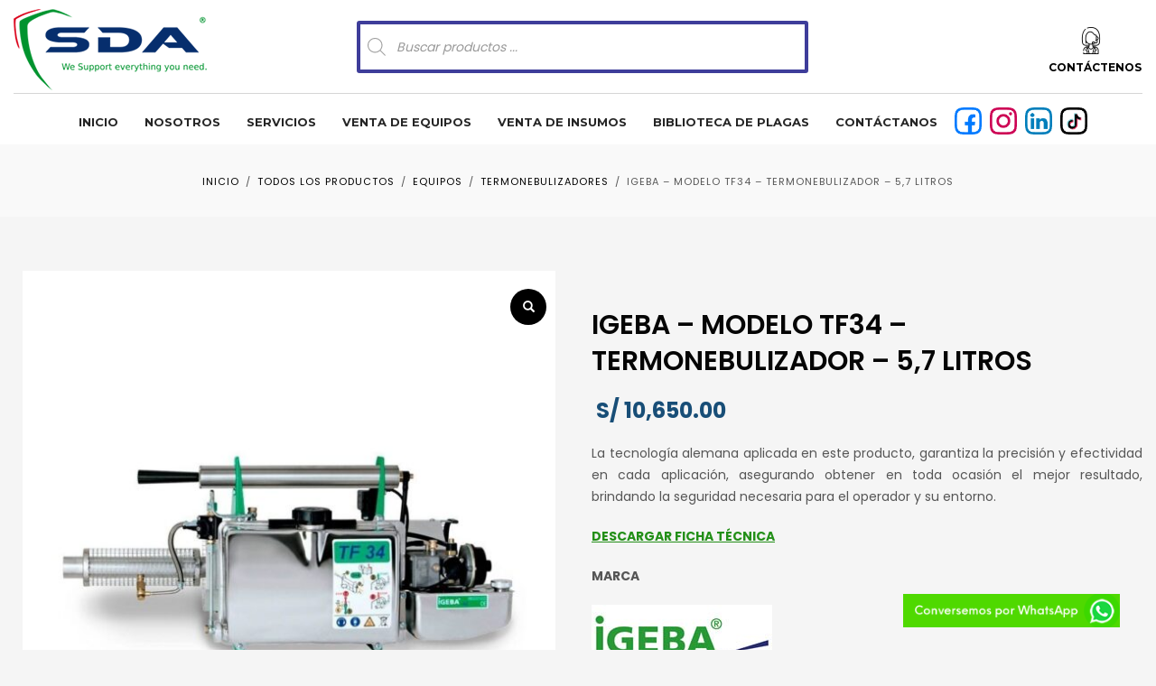

--- FILE ---
content_type: text/html; charset=UTF-8
request_url: https://www.sda.com.pe/producto/igeba-modelo-tf34-termonebulizador-57-litros/
body_size: 26514
content:
<!DOCTYPE html>
<html lang="es">
<head>
<meta charset="UTF-8"/>
<meta name="twitter:widgets:csp" content="on"/>
<link rel="profile" href="https://gmpg.org/xfn/11"/>
<link rel="pingback" href="https://www.sda.com.pe/xmlrpc.php"/>

<title>IGEBA – MODELO TF34 – TERMONEBULIZADOR – 5,7 LITROS &#8211; SDA</title>
<meta name='robots' content='max-image-preview:large' />
	<style>img:is([sizes="auto" i], [sizes^="auto," i]) { contain-intrinsic-size: 3000px 1500px }</style>
	<link rel='dns-prefetch' href='//static.addtoany.com' />
<link rel='dns-prefetch' href='//fonts.googleapis.com' />
<link rel="alternate" type="application/rss+xml" title="SDA &raquo; Feed" href="https://www.sda.com.pe/feed/" />
<link rel="alternate" type="application/rss+xml" title="SDA &raquo; Feed de los comentarios" href="https://www.sda.com.pe/comments/feed/" />
<script type="text/javascript">
/* <![CDATA[ */
window._wpemojiSettings = {"baseUrl":"https:\/\/s.w.org\/images\/core\/emoji\/16.0.1\/72x72\/","ext":".png","svgUrl":"https:\/\/s.w.org\/images\/core\/emoji\/16.0.1\/svg\/","svgExt":".svg","source":{"concatemoji":"https:\/\/www.sda.com.pe\/wp-includes\/js\/wp-emoji-release.min.js?ver=6.8.3"}};
/*! This file is auto-generated */
!function(s,n){var o,i,e;function c(e){try{var t={supportTests:e,timestamp:(new Date).valueOf()};sessionStorage.setItem(o,JSON.stringify(t))}catch(e){}}function p(e,t,n){e.clearRect(0,0,e.canvas.width,e.canvas.height),e.fillText(t,0,0);var t=new Uint32Array(e.getImageData(0,0,e.canvas.width,e.canvas.height).data),a=(e.clearRect(0,0,e.canvas.width,e.canvas.height),e.fillText(n,0,0),new Uint32Array(e.getImageData(0,0,e.canvas.width,e.canvas.height).data));return t.every(function(e,t){return e===a[t]})}function u(e,t){e.clearRect(0,0,e.canvas.width,e.canvas.height),e.fillText(t,0,0);for(var n=e.getImageData(16,16,1,1),a=0;a<n.data.length;a++)if(0!==n.data[a])return!1;return!0}function f(e,t,n,a){switch(t){case"flag":return n(e,"\ud83c\udff3\ufe0f\u200d\u26a7\ufe0f","\ud83c\udff3\ufe0f\u200b\u26a7\ufe0f")?!1:!n(e,"\ud83c\udde8\ud83c\uddf6","\ud83c\udde8\u200b\ud83c\uddf6")&&!n(e,"\ud83c\udff4\udb40\udc67\udb40\udc62\udb40\udc65\udb40\udc6e\udb40\udc67\udb40\udc7f","\ud83c\udff4\u200b\udb40\udc67\u200b\udb40\udc62\u200b\udb40\udc65\u200b\udb40\udc6e\u200b\udb40\udc67\u200b\udb40\udc7f");case"emoji":return!a(e,"\ud83e\udedf")}return!1}function g(e,t,n,a){var r="undefined"!=typeof WorkerGlobalScope&&self instanceof WorkerGlobalScope?new OffscreenCanvas(300,150):s.createElement("canvas"),o=r.getContext("2d",{willReadFrequently:!0}),i=(o.textBaseline="top",o.font="600 32px Arial",{});return e.forEach(function(e){i[e]=t(o,e,n,a)}),i}function t(e){var t=s.createElement("script");t.src=e,t.defer=!0,s.head.appendChild(t)}"undefined"!=typeof Promise&&(o="wpEmojiSettingsSupports",i=["flag","emoji"],n.supports={everything:!0,everythingExceptFlag:!0},e=new Promise(function(e){s.addEventListener("DOMContentLoaded",e,{once:!0})}),new Promise(function(t){var n=function(){try{var e=JSON.parse(sessionStorage.getItem(o));if("object"==typeof e&&"number"==typeof e.timestamp&&(new Date).valueOf()<e.timestamp+604800&&"object"==typeof e.supportTests)return e.supportTests}catch(e){}return null}();if(!n){if("undefined"!=typeof Worker&&"undefined"!=typeof OffscreenCanvas&&"undefined"!=typeof URL&&URL.createObjectURL&&"undefined"!=typeof Blob)try{var e="postMessage("+g.toString()+"("+[JSON.stringify(i),f.toString(),p.toString(),u.toString()].join(",")+"));",a=new Blob([e],{type:"text/javascript"}),r=new Worker(URL.createObjectURL(a),{name:"wpTestEmojiSupports"});return void(r.onmessage=function(e){c(n=e.data),r.terminate(),t(n)})}catch(e){}c(n=g(i,f,p,u))}t(n)}).then(function(e){for(var t in e)n.supports[t]=e[t],n.supports.everything=n.supports.everything&&n.supports[t],"flag"!==t&&(n.supports.everythingExceptFlag=n.supports.everythingExceptFlag&&n.supports[t]);n.supports.everythingExceptFlag=n.supports.everythingExceptFlag&&!n.supports.flag,n.DOMReady=!1,n.readyCallback=function(){n.DOMReady=!0}}).then(function(){return e}).then(function(){var e;n.supports.everything||(n.readyCallback(),(e=n.source||{}).concatemoji?t(e.concatemoji):e.wpemoji&&e.twemoji&&(t(e.twemoji),t(e.wpemoji)))}))}((window,document),window._wpemojiSettings);
/* ]]> */
</script>
<link rel='stylesheet' id='font-awesome-css' href='https://www.sda.com.pe/wp-content/plugins/woocommerce-ajax-filters/berocket/assets/css/font-awesome.min.css?ver=6.8.3' type='text/css' media='all' />
<link rel='stylesheet' id='berocket_aapf_widget-style-css' href='https://www.sda.com.pe/wp-content/plugins/woocommerce-ajax-filters/assets/frontend/css/fullmain.min.css?ver=3.1.9.6' type='text/css' media='all' />
<link rel='stylesheet' id='zn_all_g_fonts-css' href='//fonts.googleapis.com/css?family=Roboto%3A300%2Cregular%2C700%2C900%7CMontserrat%3A700%7CPT+Serif%3Aregular%2Citalic%2C700%2C700italic%7CGilda+Display%3Aregular%7CPoppins%3A300%2Cregular%2C500%2C600%2C700&#038;ver=6.8.3' type='text/css' media='all' />
<style id='wp-emoji-styles-inline-css' type='text/css'>

	img.wp-smiley, img.emoji {
		display: inline !important;
		border: none !important;
		box-shadow: none !important;
		height: 1em !important;
		width: 1em !important;
		margin: 0 0.07em !important;
		vertical-align: -0.1em !important;
		background: none !important;
		padding: 0 !important;
	}
</style>
<link rel='stylesheet' id='wp-block-library-css' href='https://www.sda.com.pe/wp-includes/css/dist/block-library/style.min.css?ver=6.8.3' type='text/css' media='all' />
<style id='classic-theme-styles-inline-css' type='text/css'>
/*! This file is auto-generated */
.wp-block-button__link{color:#fff;background-color:#32373c;border-radius:9999px;box-shadow:none;text-decoration:none;padding:calc(.667em + 2px) calc(1.333em + 2px);font-size:1.125em}.wp-block-file__button{background:#32373c;color:#fff;text-decoration:none}
</style>
<style id='global-styles-inline-css' type='text/css'>
:root{--wp--preset--aspect-ratio--square: 1;--wp--preset--aspect-ratio--4-3: 4/3;--wp--preset--aspect-ratio--3-4: 3/4;--wp--preset--aspect-ratio--3-2: 3/2;--wp--preset--aspect-ratio--2-3: 2/3;--wp--preset--aspect-ratio--16-9: 16/9;--wp--preset--aspect-ratio--9-16: 9/16;--wp--preset--color--black: #000000;--wp--preset--color--cyan-bluish-gray: #abb8c3;--wp--preset--color--white: #ffffff;--wp--preset--color--pale-pink: #f78da7;--wp--preset--color--vivid-red: #cf2e2e;--wp--preset--color--luminous-vivid-orange: #ff6900;--wp--preset--color--luminous-vivid-amber: #fcb900;--wp--preset--color--light-green-cyan: #7bdcb5;--wp--preset--color--vivid-green-cyan: #00d084;--wp--preset--color--pale-cyan-blue: #8ed1fc;--wp--preset--color--vivid-cyan-blue: #0693e3;--wp--preset--color--vivid-purple: #9b51e0;--wp--preset--gradient--vivid-cyan-blue-to-vivid-purple: linear-gradient(135deg,rgba(6,147,227,1) 0%,rgb(155,81,224) 100%);--wp--preset--gradient--light-green-cyan-to-vivid-green-cyan: linear-gradient(135deg,rgb(122,220,180) 0%,rgb(0,208,130) 100%);--wp--preset--gradient--luminous-vivid-amber-to-luminous-vivid-orange: linear-gradient(135deg,rgba(252,185,0,1) 0%,rgba(255,105,0,1) 100%);--wp--preset--gradient--luminous-vivid-orange-to-vivid-red: linear-gradient(135deg,rgba(255,105,0,1) 0%,rgb(207,46,46) 100%);--wp--preset--gradient--very-light-gray-to-cyan-bluish-gray: linear-gradient(135deg,rgb(238,238,238) 0%,rgb(169,184,195) 100%);--wp--preset--gradient--cool-to-warm-spectrum: linear-gradient(135deg,rgb(74,234,220) 0%,rgb(151,120,209) 20%,rgb(207,42,186) 40%,rgb(238,44,130) 60%,rgb(251,105,98) 80%,rgb(254,248,76) 100%);--wp--preset--gradient--blush-light-purple: linear-gradient(135deg,rgb(255,206,236) 0%,rgb(152,150,240) 100%);--wp--preset--gradient--blush-bordeaux: linear-gradient(135deg,rgb(254,205,165) 0%,rgb(254,45,45) 50%,rgb(107,0,62) 100%);--wp--preset--gradient--luminous-dusk: linear-gradient(135deg,rgb(255,203,112) 0%,rgb(199,81,192) 50%,rgb(65,88,208) 100%);--wp--preset--gradient--pale-ocean: linear-gradient(135deg,rgb(255,245,203) 0%,rgb(182,227,212) 50%,rgb(51,167,181) 100%);--wp--preset--gradient--electric-grass: linear-gradient(135deg,rgb(202,248,128) 0%,rgb(113,206,126) 100%);--wp--preset--gradient--midnight: linear-gradient(135deg,rgb(2,3,129) 0%,rgb(40,116,252) 100%);--wp--preset--font-size--small: 13px;--wp--preset--font-size--medium: 20px;--wp--preset--font-size--large: 36px;--wp--preset--font-size--x-large: 42px;--wp--preset--spacing--20: 0.44rem;--wp--preset--spacing--30: 0.67rem;--wp--preset--spacing--40: 1rem;--wp--preset--spacing--50: 1.5rem;--wp--preset--spacing--60: 2.25rem;--wp--preset--spacing--70: 3.38rem;--wp--preset--spacing--80: 5.06rem;--wp--preset--shadow--natural: 6px 6px 9px rgba(0, 0, 0, 0.2);--wp--preset--shadow--deep: 12px 12px 50px rgba(0, 0, 0, 0.4);--wp--preset--shadow--sharp: 6px 6px 0px rgba(0, 0, 0, 0.2);--wp--preset--shadow--outlined: 6px 6px 0px -3px rgba(255, 255, 255, 1), 6px 6px rgba(0, 0, 0, 1);--wp--preset--shadow--crisp: 6px 6px 0px rgba(0, 0, 0, 1);}:where(.is-layout-flex){gap: 0.5em;}:where(.is-layout-grid){gap: 0.5em;}body .is-layout-flex{display: flex;}.is-layout-flex{flex-wrap: wrap;align-items: center;}.is-layout-flex > :is(*, div){margin: 0;}body .is-layout-grid{display: grid;}.is-layout-grid > :is(*, div){margin: 0;}:where(.wp-block-columns.is-layout-flex){gap: 2em;}:where(.wp-block-columns.is-layout-grid){gap: 2em;}:where(.wp-block-post-template.is-layout-flex){gap: 1.25em;}:where(.wp-block-post-template.is-layout-grid){gap: 1.25em;}.has-black-color{color: var(--wp--preset--color--black) !important;}.has-cyan-bluish-gray-color{color: var(--wp--preset--color--cyan-bluish-gray) !important;}.has-white-color{color: var(--wp--preset--color--white) !important;}.has-pale-pink-color{color: var(--wp--preset--color--pale-pink) !important;}.has-vivid-red-color{color: var(--wp--preset--color--vivid-red) !important;}.has-luminous-vivid-orange-color{color: var(--wp--preset--color--luminous-vivid-orange) !important;}.has-luminous-vivid-amber-color{color: var(--wp--preset--color--luminous-vivid-amber) !important;}.has-light-green-cyan-color{color: var(--wp--preset--color--light-green-cyan) !important;}.has-vivid-green-cyan-color{color: var(--wp--preset--color--vivid-green-cyan) !important;}.has-pale-cyan-blue-color{color: var(--wp--preset--color--pale-cyan-blue) !important;}.has-vivid-cyan-blue-color{color: var(--wp--preset--color--vivid-cyan-blue) !important;}.has-vivid-purple-color{color: var(--wp--preset--color--vivid-purple) !important;}.has-black-background-color{background-color: var(--wp--preset--color--black) !important;}.has-cyan-bluish-gray-background-color{background-color: var(--wp--preset--color--cyan-bluish-gray) !important;}.has-white-background-color{background-color: var(--wp--preset--color--white) !important;}.has-pale-pink-background-color{background-color: var(--wp--preset--color--pale-pink) !important;}.has-vivid-red-background-color{background-color: var(--wp--preset--color--vivid-red) !important;}.has-luminous-vivid-orange-background-color{background-color: var(--wp--preset--color--luminous-vivid-orange) !important;}.has-luminous-vivid-amber-background-color{background-color: var(--wp--preset--color--luminous-vivid-amber) !important;}.has-light-green-cyan-background-color{background-color: var(--wp--preset--color--light-green-cyan) !important;}.has-vivid-green-cyan-background-color{background-color: var(--wp--preset--color--vivid-green-cyan) !important;}.has-pale-cyan-blue-background-color{background-color: var(--wp--preset--color--pale-cyan-blue) !important;}.has-vivid-cyan-blue-background-color{background-color: var(--wp--preset--color--vivid-cyan-blue) !important;}.has-vivid-purple-background-color{background-color: var(--wp--preset--color--vivid-purple) !important;}.has-black-border-color{border-color: var(--wp--preset--color--black) !important;}.has-cyan-bluish-gray-border-color{border-color: var(--wp--preset--color--cyan-bluish-gray) !important;}.has-white-border-color{border-color: var(--wp--preset--color--white) !important;}.has-pale-pink-border-color{border-color: var(--wp--preset--color--pale-pink) !important;}.has-vivid-red-border-color{border-color: var(--wp--preset--color--vivid-red) !important;}.has-luminous-vivid-orange-border-color{border-color: var(--wp--preset--color--luminous-vivid-orange) !important;}.has-luminous-vivid-amber-border-color{border-color: var(--wp--preset--color--luminous-vivid-amber) !important;}.has-light-green-cyan-border-color{border-color: var(--wp--preset--color--light-green-cyan) !important;}.has-vivid-green-cyan-border-color{border-color: var(--wp--preset--color--vivid-green-cyan) !important;}.has-pale-cyan-blue-border-color{border-color: var(--wp--preset--color--pale-cyan-blue) !important;}.has-vivid-cyan-blue-border-color{border-color: var(--wp--preset--color--vivid-cyan-blue) !important;}.has-vivid-purple-border-color{border-color: var(--wp--preset--color--vivid-purple) !important;}.has-vivid-cyan-blue-to-vivid-purple-gradient-background{background: var(--wp--preset--gradient--vivid-cyan-blue-to-vivid-purple) !important;}.has-light-green-cyan-to-vivid-green-cyan-gradient-background{background: var(--wp--preset--gradient--light-green-cyan-to-vivid-green-cyan) !important;}.has-luminous-vivid-amber-to-luminous-vivid-orange-gradient-background{background: var(--wp--preset--gradient--luminous-vivid-amber-to-luminous-vivid-orange) !important;}.has-luminous-vivid-orange-to-vivid-red-gradient-background{background: var(--wp--preset--gradient--luminous-vivid-orange-to-vivid-red) !important;}.has-very-light-gray-to-cyan-bluish-gray-gradient-background{background: var(--wp--preset--gradient--very-light-gray-to-cyan-bluish-gray) !important;}.has-cool-to-warm-spectrum-gradient-background{background: var(--wp--preset--gradient--cool-to-warm-spectrum) !important;}.has-blush-light-purple-gradient-background{background: var(--wp--preset--gradient--blush-light-purple) !important;}.has-blush-bordeaux-gradient-background{background: var(--wp--preset--gradient--blush-bordeaux) !important;}.has-luminous-dusk-gradient-background{background: var(--wp--preset--gradient--luminous-dusk) !important;}.has-pale-ocean-gradient-background{background: var(--wp--preset--gradient--pale-ocean) !important;}.has-electric-grass-gradient-background{background: var(--wp--preset--gradient--electric-grass) !important;}.has-midnight-gradient-background{background: var(--wp--preset--gradient--midnight) !important;}.has-small-font-size{font-size: var(--wp--preset--font-size--small) !important;}.has-medium-font-size{font-size: var(--wp--preset--font-size--medium) !important;}.has-large-font-size{font-size: var(--wp--preset--font-size--large) !important;}.has-x-large-font-size{font-size: var(--wp--preset--font-size--x-large) !important;}
:where(.wp-block-post-template.is-layout-flex){gap: 1.25em;}:where(.wp-block-post-template.is-layout-grid){gap: 1.25em;}
:where(.wp-block-columns.is-layout-flex){gap: 2em;}:where(.wp-block-columns.is-layout-grid){gap: 2em;}
:root :where(.wp-block-pullquote){font-size: 1.5em;line-height: 1.6;}
</style>
<link rel='stylesheet' id='photoswipe-css' href='https://www.sda.com.pe/wp-content/plugins/woocommerce/assets/css/photoswipe/photoswipe.min.css?ver=10.4.3' type='text/css' media='all' />
<link rel='stylesheet' id='photoswipe-default-skin-css' href='https://www.sda.com.pe/wp-content/plugins/woocommerce/assets/css/photoswipe/default-skin/default-skin.min.css?ver=10.4.3' type='text/css' media='all' />
<link rel='stylesheet' id='woocommerce-layout-css' href='https://www.sda.com.pe/wp-content/plugins/woocommerce/assets/css/woocommerce-layout.css?ver=10.4.3' type='text/css' media='all' />
<link rel='stylesheet' id='woocommerce-smallscreen-css' href='https://www.sda.com.pe/wp-content/plugins/woocommerce/assets/css/woocommerce-smallscreen.css?ver=10.4.3' type='text/css' media='only screen and (max-width: 767px)' />
<link rel='stylesheet' id='woocommerce-general-css' href='https://www.sda.com.pe/wp-content/plugins/woocommerce/assets/css/woocommerce.css?ver=10.4.3' type='text/css' media='all' />
<style id='woocommerce-inline-inline-css' type='text/css'>
.woocommerce form .form-row .required { visibility: visible; }
</style>
<link rel='stylesheet' id='woo-variation-swatches-css' href='https://www.sda.com.pe/wp-content/plugins/woo-variation-swatches/assets/css/frontend.min.css?ver=1764603796' type='text/css' media='all' />
<style id='woo-variation-swatches-inline-css' type='text/css'>
:root {
--wvs-tick:url("data:image/svg+xml;utf8,%3Csvg filter='drop-shadow(0px 0px 2px rgb(0 0 0 / .8))' xmlns='http://www.w3.org/2000/svg'  viewBox='0 0 30 30'%3E%3Cpath fill='none' stroke='%23ffffff' stroke-linecap='round' stroke-linejoin='round' stroke-width='4' d='M4 16L11 23 27 7'/%3E%3C/svg%3E");

--wvs-cross:url("data:image/svg+xml;utf8,%3Csvg filter='drop-shadow(0px 0px 5px rgb(255 255 255 / .6))' xmlns='http://www.w3.org/2000/svg' width='72px' height='72px' viewBox='0 0 24 24'%3E%3Cpath fill='none' stroke='%23ff0000' stroke-linecap='round' stroke-width='0.6' d='M5 5L19 19M19 5L5 19'/%3E%3C/svg%3E");
--wvs-single-product-item-width:30px;
--wvs-single-product-item-height:30px;
--wvs-single-product-item-font-size:16px}
</style>
<link rel='stylesheet' id='dgwt-wcas-style-css' href='https://www.sda.com.pe/wp-content/plugins/ajax-search-for-woocommerce/assets/css/style.min.css?ver=1.32.2' type='text/css' media='all' />
<link rel='stylesheet' id='select2-css' href='https://www.sda.com.pe/wp-content/plugins/woocommerce-ajax-filters/assets/frontend/css/select2.min.css?ver=6.8.3' type='text/css' media='all' />
<link rel='stylesheet' id='xoo-wsc-fonts-css' href='https://www.sda.com.pe/wp-content/plugins/woocommerce-side-cart-premium/assets/css/xoo-wsc-fonts.css?ver=3.0' type='text/css' media='all' />
<link rel='stylesheet' id='xoo-wsc-style-css' href='https://www.sda.com.pe/wp-content/plugins/woocommerce-side-cart-premium/assets/css/xoo-wsc-style.css?ver=3.0' type='text/css' media='all' />
<style id='xoo-wsc-style-inline-css' type='text/css'>

.xoo-wsc-sp-left-col img{
	max-width: 80px;
}

.xoo-wsc-sp-right-col{
	font-size: 14px;
}

.xoo-wsc-sp-container{
	background-color: #eee;
}


 

.xoo-wsc-footer{
	background-color: #ffffff;
	color: #000000;
	padding: 10px 20px;
}

.xoo-wsc-footer, .xoo-wsc-footer a, .xoo-wsc-footer .amount{
	font-size: 15px;
}

.xoo-wsc-ft-buttons-cont{
	grid-template-columns: auto;
}

.xoo-wsc-basket{
	bottom: 12px;
	left: 0px;
	background-color: #00932e;
	color: #ffffff;
	box-shadow: 0 1px 4px 0;
}

.xoo-wsc-items-count{
	top: -15px;
	right: -15px;
}

.xoo-wsc-items-count, .xoo-wsc-sc-count{
	background-color: #000000;
	color: #ffffff;
}

.xoo-wsc-container, .xoo-wsc-slider{
	max-width: 350px;
	left: -350px;
	top: 0;bottom: 0;
	bottom: 0;
	font-family: }


.xoo-wsc-cart-active .xoo-wsc-container, .xoo-wsc-slider-active .xoo-wsc-slider{
	left: 0;
}

.xoo-wsc-cart-active .xoo-wsc-basket{
	left: 350px;
}

.xoo-wsc-slider{
	right: -350px;
}

span.xoo-wsch-close {
    font-size: 16px;
    right: 10px;
}

.xoo-wsch-top{
	justify-content: center;
}

.xoo-wsch-text{
	font-size: 20px;
}

.xoo-wsc-header{
	color: #ffffff;
	background-color: #3e3d9a;
}

.xoo-wsc-sb-bar > span{
	background-color: #1e73be;
}

.xoo-wsc-body{
	background-color: #ffffff;
}

.xoo-wsc-body, .xoo-wsc-body span.amount, .xoo-wsc-body a{
	font-size: 16px;
	color: #000000;
}

.xoo-wsc-product{
	padding: 20px 15px;
}

.xoo-wsc-img-col{
	width: 35%;
}
.xoo-wsc-sum-col{
	width: 65%;
}

.xoo-wsc-sum-col{
	justify-content: center;
}

/***** Quantity *****/

.xoo-wsc-qty-box{
	max-width: 75px;
}

.xoo-wsc-qty-box.xoo-wsc-qtb-square{
	border-color: #000000;
}

input[type="number"].xoo-wsc-qty{
	border-color: #000000;
	background-color: #ffffff;
	color: #000000;
	height: 28px;
	line-height: 28px;
}

input[type="number"].xoo-wsc-qty, .xoo-wsc-qtb-square{
	border-width: 1px;
	border-style: solid;
}
.xoo-wsc-chng{
	background-color: #ffffff;
	color: #000000;
}
</style>
<link rel='stylesheet' id='kallyas-styles-css' href='https://www.sda.com.pe/wp-content/themes/kallyas/style.css?ver=4.19.0' type='text/css' media='all' />
<link rel='stylesheet' id='th-bootstrap-styles-css' href='https://www.sda.com.pe/wp-content/themes/kallyas/css/bootstrap.min.css?ver=4.19.0' type='text/css' media='all' />
<link rel='stylesheet' id='th-theme-template-styles-css' href='https://www.sda.com.pe/wp-content/themes/kallyas/css/template.min.css?ver=4.19.0' type='text/css' media='all' />
<link rel='stylesheet' id='woocommerce-overrides-css' href='https://www.sda.com.pe/wp-content/themes/kallyas/css/plugins/kl-woocommerce.css?ver=4.19.0' type='text/css' media='all' />
<link rel='stylesheet' id='morningtrain_wooadvancedqty_lib_traits-woo-advanced-qty-css' href='https://www.sda.com.pe/wp-content/plugins/woo-advanced-qty/assets/css/woo-advanced-qty.css?ver=3.0.6' type='text/css' media='all' />
<link rel='stylesheet' id='morningtrain_wooadvancedqty_lib_traits-hide-update-button-css' href='https://www.sda.com.pe/wp-content/plugins/woo-advanced-qty/assets/css/hide-update-button.css?ver=3.0.6' type='text/css' media='all' />
<link rel='stylesheet' id='zion-frontend-css' href='https://www.sda.com.pe/wp-content/themes/kallyas/framework/zion-builder/assets/css/znb_frontend.css?ver=1.1.0' type='text/css' media='all' />
<link rel='stylesheet' id='2283-layout.css-css' href='//www.sda.com.pe/wp-content/uploads/zion-builder/cache/2283-layout.css?ver=4cb91b0ca515ce9b686c0ed6811ea0e1' type='text/css' media='all' />
<link rel='stylesheet' id='addtoany-css' href='https://www.sda.com.pe/wp-content/plugins/add-to-any/addtoany.min.css?ver=1.16' type='text/css' media='all' />
<link rel='stylesheet' id='animate.css-css' href='https://www.sda.com.pe/wp-content/themes/kallyas/css/vendors/animate.min.css?ver=4.19.0' type='text/css' media='all' />
<link rel='stylesheet' id='kallyas-addon-nav-overlay-css-css' href='https://www.sda.com.pe/wp-content/plugins/kallyas-addon-nav-overlay/assets/styles.min.css?ver=1.0.10' type='text/css' media='all' />
<link rel='stylesheet' id='th-theme-print-stylesheet-css' href='https://www.sda.com.pe/wp-content/themes/kallyas/css/print.css?ver=4.19.0' type='text/css' media='print' />
<link rel='stylesheet' id='th-theme-options-styles-css' href='//www.sda.com.pe/wp-content/uploads/zn_dynamic.css?ver=1756745916' type='text/css' media='all' />
<script type="text/javascript" src="https://www.sda.com.pe/wp-includes/js/jquery/jquery.min.js?ver=3.7.1" id="jquery-core-js"></script>
<script type="text/javascript" src="https://www.sda.com.pe/wp-includes/js/jquery/jquery-migrate.min.js?ver=3.4.1" id="jquery-migrate-js"></script>
<script type="text/javascript" id="addtoany-core-js-before">
/* <![CDATA[ */
window.a2a_config=window.a2a_config||{};a2a_config.callbacks=[];a2a_config.overlays=[];a2a_config.templates={};a2a_localize = {
	Share: "Compartir",
	Save: "Guardar",
	Subscribe: "Suscribir",
	Email: "Correo electrónico",
	Bookmark: "Marcador",
	ShowAll: "Mostrar todo",
	ShowLess: "Mostrar menos",
	FindServices: "Encontrar servicio(s)",
	FindAnyServiceToAddTo: "Encuentra al instante cualquier servicio para añadir a",
	PoweredBy: "Funciona con",
	ShareViaEmail: "Compartir por correo electrónico",
	SubscribeViaEmail: "Suscribirse a través de correo electrónico",
	BookmarkInYourBrowser: "Añadir a marcadores de tu navegador",
	BookmarkInstructions: "Presiona «Ctrl+D» o «\u2318+D» para añadir esta página a marcadores",
	AddToYourFavorites: "Añadir a tus favoritos",
	SendFromWebOrProgram: "Enviar desde cualquier dirección o programa de correo electrónico ",
	EmailProgram: "Programa de correo electrónico",
	More: "Más&#8230;",
	ThanksForSharing: "¡Gracias por compartir!",
	ThanksForFollowing: "¡Gracias por seguirnos!"
};
/* ]]> */
</script>
<script type="text/javascript" defer src="https://static.addtoany.com/menu/page.js" id="addtoany-core-js"></script>
<script type="text/javascript" defer src="https://www.sda.com.pe/wp-content/plugins/add-to-any/addtoany.min.js?ver=1.1" id="addtoany-jquery-js"></script>
<script type="text/javascript" src="//www.sda.com.pe/wp-content/plugins/revslider/sr6/assets/js/rbtools.min.js?ver=6.7.21" async id="tp-tools-js"></script>
<script type="text/javascript" src="//www.sda.com.pe/wp-content/plugins/revslider/sr6/assets/js/rs6.min.js?ver=6.7.21" async id="revmin-js"></script>
<script type="text/javascript" src="https://www.sda.com.pe/wp-content/plugins/woocommerce/assets/js/jquery-blockui/jquery.blockUI.min.js?ver=2.7.0-wc.10.4.3" id="wc-jquery-blockui-js" data-wp-strategy="defer"></script>
<script type="text/javascript" id="wc-add-to-cart-js-extra">
/* <![CDATA[ */
var wc_add_to_cart_params = {"ajax_url":"\/wp-admin\/admin-ajax.php","wc_ajax_url":"\/?wc-ajax=%%endpoint%%","i18n_view_cart":"Ver carrito","cart_url":"https:\/\/www.sda.com.pe\/carrito\/","is_cart":"","cart_redirect_after_add":"no"};
/* ]]> */
</script>
<script type="text/javascript" src="https://www.sda.com.pe/wp-content/plugins/woocommerce/assets/js/frontend/add-to-cart.min.js?ver=10.4.3" id="wc-add-to-cart-js" defer="defer" data-wp-strategy="defer"></script>
<script type="text/javascript" src="https://www.sda.com.pe/wp-content/plugins/woocommerce/assets/js/zoom/jquery.zoom.min.js?ver=1.7.21-wc.10.4.3" id="wc-zoom-js" defer="defer" data-wp-strategy="defer"></script>
<script type="text/javascript" src="https://www.sda.com.pe/wp-content/plugins/woocommerce/assets/js/flexslider/jquery.flexslider.min.js?ver=2.7.2-wc.10.4.3" id="wc-flexslider-js" defer="defer" data-wp-strategy="defer"></script>
<script type="text/javascript" src="https://www.sda.com.pe/wp-content/plugins/woocommerce/assets/js/photoswipe/photoswipe.min.js?ver=4.1.1-wc.10.4.3" id="wc-photoswipe-js" defer="defer" data-wp-strategy="defer"></script>
<script type="text/javascript" src="https://www.sda.com.pe/wp-content/plugins/woocommerce/assets/js/photoswipe/photoswipe-ui-default.min.js?ver=4.1.1-wc.10.4.3" id="wc-photoswipe-ui-default-js" defer="defer" data-wp-strategy="defer"></script>
<script type="text/javascript" id="wc-single-product-js-extra">
/* <![CDATA[ */
var wc_single_product_params = {"i18n_required_rating_text":"Por favor elige una puntuaci\u00f3n","i18n_rating_options":["1 de 5 estrellas","2 de 5 estrellas","3 de 5 estrellas","4 de 5 estrellas","5 de 5 estrellas"],"i18n_product_gallery_trigger_text":"Ver galer\u00eda de im\u00e1genes a pantalla completa","review_rating_required":"yes","flexslider":{"rtl":false,"animation":"slide","smoothHeight":true,"directionNav":false,"controlNav":"thumbnails","slideshow":false,"animationSpeed":500,"animationLoop":false,"allowOneSlide":false},"zoom_enabled":"1","zoom_options":[],"photoswipe_enabled":"1","photoswipe_options":{"shareEl":false,"closeOnScroll":false,"history":false,"hideAnimationDuration":0,"showAnimationDuration":0},"flexslider_enabled":"1"};
/* ]]> */
</script>
<script type="text/javascript" src="https://www.sda.com.pe/wp-content/plugins/woocommerce/assets/js/frontend/single-product.min.js?ver=10.4.3" id="wc-single-product-js" defer="defer" data-wp-strategy="defer"></script>
<script type="text/javascript" src="https://www.sda.com.pe/wp-content/plugins/woocommerce/assets/js/js-cookie/js.cookie.min.js?ver=2.1.4-wc.10.4.3" id="wc-js-cookie-js" defer="defer" data-wp-strategy="defer"></script>
<script type="text/javascript" id="woocommerce-js-extra">
/* <![CDATA[ */
var woocommerce_params = {"ajax_url":"\/wp-admin\/admin-ajax.php","wc_ajax_url":"\/?wc-ajax=%%endpoint%%","i18n_password_show":"Mostrar contrase\u00f1a","i18n_password_hide":"Ocultar contrase\u00f1a"};
/* ]]> */
</script>
<script type="text/javascript" src="https://www.sda.com.pe/wp-content/plugins/woocommerce/assets/js/frontend/woocommerce.min.js?ver=10.4.3" id="woocommerce-js" defer="defer" data-wp-strategy="defer"></script>
<link rel="https://api.w.org/" href="https://www.sda.com.pe/wp-json/" /><link rel="alternate" title="JSON" type="application/json" href="https://www.sda.com.pe/wp-json/wp/v2/product/2283" /><link rel="EditURI" type="application/rsd+xml" title="RSD" href="https://www.sda.com.pe/xmlrpc.php?rsd" />
<meta name="generator" content="WordPress 6.8.3" />
<meta name="generator" content="WooCommerce 10.4.3" />
<link rel="canonical" href="https://www.sda.com.pe/producto/igeba-modelo-tf34-termonebulizador-57-litros/" />
<link rel='shortlink' href='https://www.sda.com.pe/?p=2283' />
<link rel="alternate" title="oEmbed (JSON)" type="application/json+oembed" href="https://www.sda.com.pe/wp-json/oembed/1.0/embed?url=https%3A%2F%2Fwww.sda.com.pe%2Fproducto%2Figeba-modelo-tf34-termonebulizador-57-litros%2F" />
<link rel="alternate" title="oEmbed (XML)" type="text/xml+oembed" href="https://www.sda.com.pe/wp-json/oembed/1.0/embed?url=https%3A%2F%2Fwww.sda.com.pe%2Fproducto%2Figeba-modelo-tf34-termonebulizador-57-litros%2F&#038;format=xml" />
		<meta name="abstract" content="Empresa de control de plagas y servicios generales">
		<meta name="author" content="SDA">
		<meta name="copyright" content="Copyright SDA - Todos los derechos reservados.">
		<meta name="designer" content="TANDA Media">
		<meta name="distribution" content="Global">
		<meta name="language" content="es">
		<meta name="publisher" content="SDA">
		<meta name="rating" content="General">
		<meta name="resource-type" content="Document">
		<meta name="revisit-after" content="3">
		<meta name="template" content="TANDA Media">
		<meta name="robots" content="index,follow">
		<meta name="keywords" content="empresa de fumigacion, fumigacion de cocinas, control de plagas, control de roedores, limpieza de tanques y cisternas, desratizacion, desinfeccion, mata cucarachas, mata roedores, fumigaciones lima, fumigaciones en los olivos, precio de fumigaciones">
		<style>
			.dgwt-wcas-ico-magnifier,.dgwt-wcas-ico-magnifier-handler{max-width:20px}.dgwt-wcas-search-wrapp{max-width:600px}		</style>
				<meta name="theme-color"
			  content="#3e3d9a">
				<meta name="viewport" content="width=device-width, initial-scale=1, maximum-scale=1"/>
		
		<!--[if lte IE 8]>
		<script type="text/javascript">
			var $buoop = {
				vs: {i: 10, f: 25, o: 12.1, s: 7, n: 9}
			};

			$buoop.ol = window.onload;

			window.onload = function () {
				try {
					if ($buoop.ol) {
						$buoop.ol()
					}
				}
				catch (e) {
				}

				var e = document.createElement("script");
				e.setAttribute("type", "text/javascript");
				e.setAttribute("src", "https://browser-update.org/update.js");
				document.body.appendChild(e);
			};
		</script>
		<![endif]-->

		<!-- for IE6-8 support of HTML5 elements -->
		<!--[if lt IE 9]>
		<script src="//html5shim.googlecode.com/svn/trunk/html5.js"></script>
		<![endif]-->
		
	<!-- Fallback for animating in viewport -->
	<noscript>
		<style type="text/css" media="screen">
			.zn-animateInViewport {visibility: visible;}
		</style>
	</noscript>
		<noscript><style>.woocommerce-product-gallery{ opacity: 1 !important; }</style></noscript>
	<meta name="generator" content="Powered by Slider Revolution 6.7.21 - responsive, Mobile-Friendly Slider Plugin for WordPress with comfortable drag and drop interface." />
<link rel="icon" href="https://www.sda.com.pe/wp-content/uploads/2017/06/cropped-Favicon-SDA-1-32x32.png" sizes="32x32" />
<link rel="icon" href="https://www.sda.com.pe/wp-content/uploads/2017/06/cropped-Favicon-SDA-1-192x192.png" sizes="192x192" />
<link rel="apple-touch-icon" href="https://www.sda.com.pe/wp-content/uploads/2017/06/cropped-Favicon-SDA-1-180x180.png" />
<meta name="msapplication-TileImage" content="https://www.sda.com.pe/wp-content/uploads/2017/06/cropped-Favicon-SDA-1-270x270.png" />
<script>function setREVStartSize(e){
			//window.requestAnimationFrame(function() {
				window.RSIW = window.RSIW===undefined ? window.innerWidth : window.RSIW;
				window.RSIH = window.RSIH===undefined ? window.innerHeight : window.RSIH;
				try {
					var pw = document.getElementById(e.c).parentNode.offsetWidth,
						newh;
					pw = pw===0 || isNaN(pw) || (e.l=="fullwidth" || e.layout=="fullwidth") ? window.RSIW : pw;
					e.tabw = e.tabw===undefined ? 0 : parseInt(e.tabw);
					e.thumbw = e.thumbw===undefined ? 0 : parseInt(e.thumbw);
					e.tabh = e.tabh===undefined ? 0 : parseInt(e.tabh);
					e.thumbh = e.thumbh===undefined ? 0 : parseInt(e.thumbh);
					e.tabhide = e.tabhide===undefined ? 0 : parseInt(e.tabhide);
					e.thumbhide = e.thumbhide===undefined ? 0 : parseInt(e.thumbhide);
					e.mh = e.mh===undefined || e.mh=="" || e.mh==="auto" ? 0 : parseInt(e.mh,0);
					if(e.layout==="fullscreen" || e.l==="fullscreen")
						newh = Math.max(e.mh,window.RSIH);
					else{
						e.gw = Array.isArray(e.gw) ? e.gw : [e.gw];
						for (var i in e.rl) if (e.gw[i]===undefined || e.gw[i]===0) e.gw[i] = e.gw[i-1];
						e.gh = e.el===undefined || e.el==="" || (Array.isArray(e.el) && e.el.length==0)? e.gh : e.el;
						e.gh = Array.isArray(e.gh) ? e.gh : [e.gh];
						for (var i in e.rl) if (e.gh[i]===undefined || e.gh[i]===0) e.gh[i] = e.gh[i-1];
											
						var nl = new Array(e.rl.length),
							ix = 0,
							sl;
						e.tabw = e.tabhide>=pw ? 0 : e.tabw;
						e.thumbw = e.thumbhide>=pw ? 0 : e.thumbw;
						e.tabh = e.tabhide>=pw ? 0 : e.tabh;
						e.thumbh = e.thumbhide>=pw ? 0 : e.thumbh;
						for (var i in e.rl) nl[i] = e.rl[i]<window.RSIW ? 0 : e.rl[i];
						sl = nl[0];
						for (var i in nl) if (sl>nl[i] && nl[i]>0) { sl = nl[i]; ix=i;}
						var m = pw>(e.gw[ix]+e.tabw+e.thumbw) ? 1 : (pw-(e.tabw+e.thumbw)) / (e.gw[ix]);
						newh =  (e.gh[ix] * m) + (e.tabh + e.thumbh);
					}
					var el = document.getElementById(e.c);
					if (el!==null && el) el.style.height = newh+"px";
					el = document.getElementById(e.c+"_wrapper");
					if (el!==null && el) {
						el.style.height = newh+"px";
						el.style.display = "block";
					}
				} catch(e){
					console.log("Failure at Presize of Slider:" + e)
				}
			//});
		  };</script>
				<style type="text/css" id="c4wp-checkout-css">
					.woocommerce-checkout .c4wp_captcha_field {
						margin-bottom: 10px;
						margin-top: 15px;
						position: relative;
						display: inline-block;
					}
				</style>
							<style type="text/css" id="c4wp-v3-lp-form-css">
				.login #login, .login #lostpasswordform {
					min-width: 350px !important;
				}
				.wpforms-field-c4wp iframe {
					width: 100% !important;
				}
			</style>
			</head>

<body data-rsssl=1  class="wp-singular product-template-default single single-product postid-2283 wp-theme-kallyas theme-kallyas woocommerce woocommerce-page woocommerce-no-js woo-variation-swatches wvs-behavior-blur wvs-theme-kallyas wvs-show-label wvs-tooltip zn-wc-pages-classic kl-sticky-header kl-skin--light" itemscope="itemscope" itemtype="https://schema.org/WebPage" >


<div class="login_register_stuff"></div><!-- end login register stuff -->		<div id="fb-root"></div>
		<script>(function (d, s, id) {
			var js, fjs = d.getElementsByTagName(s)[0];
			if (d.getElementById(id)) {return;}
			js = d.createElement(s); js.id = id;
			js.src = "https://connect.facebook.net/en_US/sdk.js#xfbml=1&version=v3.0";
			fjs.parentNode.insertBefore(js, fjs);
		}(document, 'script', 'facebook-jssdk'));</script>
		
<div id="zn-nav-overlay" class="znNavOvr znNavOvr--layoutS2 znNavOvr--animation1 znNavOvr--theme-dark">

	<div class="znNavOvr-inner ">

		<div class="znNavOvr-logo znNavOvr-opEffect"><a href="https://www.sda.com.pe/"><img src="https://www.sda.com.pe/wp-content/uploads/2020/03/logo-sda-final.png" alt="SDA" title="Saneamiento Ambiental, control de plagas y servicios generales"></a></div><div class="znNavOvr-menuWrapper"></div>
	</div>

	<a href="#" class="znNavOvr-close znNavOvr-close--trSmall" id="znNavOvr-close">
		<span></span>
		<svg x="0px" y="0px" width="54px" height="54px" viewBox="0 0 54 54">
			<circle fill="transparent" stroke="#656e79" stroke-width="1" cx="27" cy="27" r="25" stroke-dasharray="157 157" stroke-dashoffset="157"></circle>
		</svg>
	</a>
</div>

<div id="page_wrapper">

<header id="header" class="site-header  style17 cta_button header--sticky header--not-sticked    headerstyle-xs--image_color  sticky-resize headerstyle--image_color site-header--relative nav-th--light style9 sheader-sh--dark"  data-original-sticky-textscheme="sh--dark"  role="banner" itemscope="itemscope" itemtype="https://schema.org/WPHeader" >
		<div class="site-header-wrapper sticky-top-area sticky-main-area">

		<div class="site-header-top-wrapper topbar-style--default  sh--dark">

			<div class="siteheader-container container">

				

			</div>
		</div><!-- /.site-header-top-wrapper -->

		<div class="kl-top-header site-header-main-wrapper clearfix  header-no-top   sh--dark">

			<div class="container siteheader-container ">

				<div class='fxb-col fxb-basis-auto'>

					

<div class="fxb-row site-header-row site-header-main ">

	<div class='fxb-col fxb fxb-start-x fxb-center-y fxb-basis-20 site-header-col-left site-header-main-left'>
				<div id="logo-container" class="logo-container   logosize--yes zn-original-logo">
			<!-- Logo -->
			<h3 class='site-logo logo ' id='logo'><a href='https://www.sda.com.pe/' class='site-logo-anch'><img class="logo-img site-logo-img" src="https://www.sda.com.pe/wp-content/uploads/2020/03/logo-sda-final.png"  alt="SDA" title="Saneamiento Ambiental, control de plagas y servicios generales"  /></a></h3>			<!-- InfoCard -->
					</div>

			</div>

	<div class='fxb-col fxb fxb-center-x fxb-center-y fxb-basis-auto site-header-col-center site-header-main-center'>
		<div class="sh-component kl-header-toptext kl-font-alt"><div  class="dgwt-wcas-search-wrapp dgwt-wcas-no-submit woocommerce dgwt-wcas-style-solaris js-dgwt-wcas-layout-icon-flexible dgwt-wcas-layout-icon-flexible js-dgwt-wcas-mobile-overlay-enabled">
							<svg class="dgwt-wcas-loader-circular dgwt-wcas-icon-preloader" viewBox="25 25 50 50">
					<circle class="dgwt-wcas-loader-circular-path" cx="50" cy="50" r="20" fill="none"
						 stroke-miterlimit="10"/>
				</svg>
						<a href="#"  class="dgwt-wcas-search-icon js-dgwt-wcas-search-icon-handler" aria-label="Abrir la barra de búsqueda">				<svg
					class="dgwt-wcas-ico-magnifier-handler" xmlns="http://www.w3.org/2000/svg"
					xmlns:xlink="http://www.w3.org/1999/xlink" x="0px" y="0px"
					viewBox="0 0 51.539 51.361" xml:space="preserve">
					<path 						d="M51.539,49.356L37.247,35.065c3.273-3.74,5.272-8.623,5.272-13.983c0-11.742-9.518-21.26-21.26-21.26 S0,9.339,0,21.082s9.518,21.26,21.26,21.26c5.361,0,10.244-1.999,13.983-5.272l14.292,14.292L51.539,49.356z M2.835,21.082 c0-10.176,8.249-18.425,18.425-18.425s18.425,8.249,18.425,18.425S31.436,39.507,21.26,39.507S2.835,31.258,2.835,21.082z"/>
				</svg>
				</a>
		<div class="dgwt-wcas-search-icon-arrow"></div>
		<form class="dgwt-wcas-search-form" role="search" action="https://www.sda.com.pe/" method="get">
		<div class="dgwt-wcas-sf-wrapp">
							<svg
					class="dgwt-wcas-ico-magnifier" xmlns="http://www.w3.org/2000/svg"
					xmlns:xlink="http://www.w3.org/1999/xlink" x="0px" y="0px"
					viewBox="0 0 51.539 51.361" xml:space="preserve">
					<path 						d="M51.539,49.356L37.247,35.065c3.273-3.74,5.272-8.623,5.272-13.983c0-11.742-9.518-21.26-21.26-21.26 S0,9.339,0,21.082s9.518,21.26,21.26,21.26c5.361,0,10.244-1.999,13.983-5.272l14.292,14.292L51.539,49.356z M2.835,21.082 c0-10.176,8.249-18.425,18.425-18.425s18.425,8.249,18.425,18.425S31.436,39.507,21.26,39.507S2.835,31.258,2.835,21.082z"/>
				</svg>
							<label class="screen-reader-text"
				for="dgwt-wcas-search-input-1">
				Búsqueda de productos			</label>

			<input
				id="dgwt-wcas-search-input-1"
				type="search"
				class="dgwt-wcas-search-input"
				name="s"
				value=""
				placeholder="Buscar productos ..."
				autocomplete="off"
							/>
			<div class="dgwt-wcas-preloader"></div>

			<div class="dgwt-wcas-voice-search"></div>

			
			<input type="hidden" name="post_type" value="product"/>
			<input type="hidden" name="dgwt_wcas" value="1"/>

			
					</div>
	</form>
</div>
</div>	</div>

	<div class='fxb-col fxb fxb-end-x fxb-center-y fxb-basis-20 site-header-col-right site-header-main-right'>

		<div class='fxb-col fxb fxb-end-x fxb-center-y fxb-basis-20 site-header-main-right-top'>
						<a href="https://www.sda.com.pe/contactanos/"  class="sh-component ctabutton cta-button-0 kl-cta-custom btn btn-text btn-custom-color  zn_dummy_value cta-icon--before btn--square" title="Contáctanos" target="_self"  itemprop="url" ><span data-zniconfam="flaticon" data-zn_icon=""></span><span>Contáctenos</span></a>		</div>

		
	</div>

</div><!-- /.site-header-main -->


				</div>

							</div><!-- /.siteheader-container -->

		</div><!-- /.site-header-main-wrapper -->

		
<div class="kl-main-header site-header-bottom-wrapper clearfix  sh--dark">

	<div class="container siteheader-container">

		<div class="separator site-header-separator "></div>
				<div class="fxb-row site-header-row site-header-bottom ">


			<div class='fxb-col fxb fxb-start-x fxb-center-y fxb-basis-auto site-header-col-left site-header-bottom-left'>
							</div>


			<div class='fxb-col fxb fxb-center-x fxb-center-y fxb-basis-auto site-header-col-center site-header-bottom-center'>
						<div class="sh-component main-menu-wrapper" role="navigation" itemscope="itemscope" itemtype="https://schema.org/SiteNavigationElement" >

					<div class="zn-res-menuwrapper">
			<a href="#" class="zn-res-trigger zn-menuBurger zn-menuBurger--2--s zn-menuBurger--anim1 " id="zn-res-trigger">
				<span></span>
				<span></span>
				<span></span>
			</a>
		</div><!-- end responsive menu -->
		<div id="main-menu" class="main-nav mainnav--overlay mainnav--active-bg mainnav--pointer-dash nav-mm--light zn_mega_wrapper "><ul id="menu-main-menu" class="main-menu main-menu-nav zn_mega_menu "><li id="menu-item-38" class="main-menu-item menu-item menu-item-type-post_type menu-item-object-page menu-item-home menu-item-38  main-menu-item-top  menu-item-even menu-item-depth-0"><a href="https://www.sda.com.pe/" class=" main-menu-link main-menu-link-top"><span>Inicio</span></a></li>
<li id="menu-item-39" class="main-menu-item menu-item menu-item-type-post_type menu-item-object-page menu-item-39  main-menu-item-top  menu-item-even menu-item-depth-0"><a href="https://www.sda.com.pe/nosotros/" class=" main-menu-link main-menu-link-top"><span>Nosotros</span></a></li>
<li id="menu-item-227" class="main-menu-item menu-item menu-item-type-post_type menu-item-object-page menu-item-227  main-menu-item-top  menu-item-even menu-item-depth-0"><a href="https://www.sda.com.pe/servicios/" class=" main-menu-link main-menu-link-top"><span>Servicios</span></a></li>
<li id="menu-item-3306" class="main-menu-item menu-item menu-item-type-custom menu-item-object-custom menu-item-3306  main-menu-item-top  menu-item-even menu-item-depth-0"><a href="https://www.sda.com.pe/todos-los-productos/?filters=product_cat&#091;55&#093;" class=" main-menu-link main-menu-link-top"><span>Venta de Equipos</span></a></li>
<li id="menu-item-3307" class="main-menu-item menu-item menu-item-type-custom menu-item-object-custom menu-item-3307  main-menu-item-top  menu-item-even menu-item-depth-0"><a href="https://www.sda.com.pe/todos-los-productos/?filters=product_cat%5B74%5D" class=" main-menu-link main-menu-link-top"><span>Venta de Insumos</span></a></li>
<li id="menu-item-2830" class="main-menu-item menu-item menu-item-type-post_type menu-item-object-page menu-item-2830  main-menu-item-top  menu-item-even menu-item-depth-0"><a href="https://www.sda.com.pe/bibliotecas-de-plagas/" class=" main-menu-link main-menu-link-top"><span>Biblioteca de Plagas</span></a></li>
<li id="menu-item-43" class="main-menu-item menu-item menu-item-type-post_type menu-item-object-page menu-item-43  main-menu-item-top  menu-item-even menu-item-depth-0"><a href="https://www.sda.com.pe/contactanos/" class=" main-menu-link main-menu-link-top"><span>Contáctanos</span></a></li>
<li id="menu-item-2921" class="main-menu-item rs-menu menu-item menu-item-type-custom menu-item-object-custom menu-item-2921  main-menu-item-top  menu-item-even menu-item-depth-0"><a target="_blank" href="https://www.facebook.com/SDAfumigacionesOFICIAL/" class=" main-menu-link main-menu-link-top"><span><img src="/wp-content/uploads/2022/10/icono-facebook-color.png" width="30" height="30" /></span></a></li>
<li id="menu-item-2922" class="main-menu-item rs-menu menu-item menu-item-type-custom menu-item-object-custom menu-item-2922  main-menu-item-top  menu-item-even menu-item-depth-0"><a target="_blank" href="https://www.instagram.com/sdafumigaciones/" class=" main-menu-link main-menu-link-top"><span><img src="/wp-content/uploads/2022/10/icono-instagram-color.png" width="30" height="30" /></span></a></li>
<li id="menu-item-2923" class="main-menu-item rs-menu menu-item menu-item-type-custom menu-item-object-custom menu-item-2923  main-menu-item-top  menu-item-even menu-item-depth-0"><a target="_blank" href="https://www.linkedin.com/in/sda-company-s-a-c/" class=" main-menu-link main-menu-link-top"><span><img src="/wp-content/uploads/2022/10/icono-linkedin-color.png" width="30" height="30" /></span></a></li>
<li id="menu-item-2924" class="main-menu-item rs-menu menu-item menu-item-type-custom menu-item-object-custom menu-item-2924  main-menu-item-top  menu-item-even menu-item-depth-0"><a target="_blank" href="https://www.tiktok.com/@sda_fumigaciones" class=" main-menu-link main-menu-link-top"><span><img src="/wp-content/uploads/2022/10/icono-tiktok-color.png" width="30" height="30" /></span></a></li>
</ul></div>		</div>
		<!-- end main_menu -->
					</div>


			<div class='fxb-col fxb fxb-end-x fxb-center-y fxb-basis-auto site-header-col-right site-header-bottom-right'>
											</div>


		</div><!-- /.site-header-bottom -->
		
		
	</div>
</div><!-- /.site-header-bottom-wrapper -->

	</div><!-- /.site-header-wrapper -->
	</header>

			<section class="zn_section eluidb9a34328  marg-cero   section-sidemargins    section--no " id="eluidb9a34328"  >

			
			<div class="zn_section_size container zn-section-height--auto zn-section-content_algn--top ">

				<div class="row ">
					
		<div class="eluid5083ca1e            col-md-12 col-sm-12   znColumnElement"  id="eluid5083ca1e" >

			
			<div class="znColumnElement-innerWrapper-eluid5083ca1e znColumnElement-innerWrapper znColumnElement-innerWrapper--valign-top znColumnElement-innerWrapper--halign-left " >

				<div class="znColumnElement-innerContent">					<div class="th-spacer clearfix eluidaf2a8438     "></div>
	<div class="znBreacrumbEl eluid2a7391d3  text-center" >

		<ul vocab="http://schema.org/" typeof="BreadcrumbList" class="breadcrumbs fixclear bread-style--minimal"><li property="itemListElement" typeof="ListItem"><a property="item" typeof="WebPage" href="https://www.sda.com.pe"><span property="name">Inicio</span></a><meta property="position" content="1"></li><li property="itemListElement" typeof="ListItem"><a property="item" typeof="WebPage" href="https://www.sda.com.pe/todos-los-productos/"><span property="name">Todos los Productos</span></a><meta property="position" content="2"></li><li property="itemListElement" typeof="ListItem"><a property="item" typeof="WebPage" href="https://www.sda.com.pe/categoria-producto/equipos/"><span property="name">Equipos</span></a><meta property="position" content="3"></li><li property="itemListElement" typeof="ListItem"><a property="item" typeof="WebPage" href="https://www.sda.com.pe/categoria-producto/equipos/termonebulizadores/"><span property="name">Termonebulizadores</span></a><meta property="position" content="4"></li><li>IGEBA – MODELO TF34 – TERMONEBULIZADOR – 5,7 LITROS</li></ul>
	</div>

	<div class="th-spacer clearfix eluid1e00b593     "></div>				</div>
			</div>

			
		</div>
	
				</div>
			</div>

					</section>


					<section id="content" class="site-content shop_page">
				<div class="container">
					<div class="row">
						<div class="col-md-12 ">
			
					
			<div class="woocommerce-notices-wrapper"></div><div id="product-2283" class="prodpage-classic product type-product post-2283 status-publish first instock product_cat-equipos product_cat-termonebulizadores has-post-thumbnail shipping-taxable purchasable product-type-simple">

	<div class="row product-page clearfix"><div class="single_product_main_image col-sm-6">	<div class="zn_badge_container">
			</div>
<div class="woocommerce-product-gallery woocommerce-product-gallery--with-images woocommerce-product-gallery--columns-4 images" data-columns="4" style="opacity: 0; transition: opacity .25s ease-in-out;">
	<div class="woocommerce-product-gallery__wrapper">
		<div data-thumb="https://www.sda.com.pe/wp-content/uploads/2021/07/termonebulizador-TF34-100x100.jpeg" data-thumb-alt="IGEBA – MODELO TF34 – TERMONEBULIZADOR – 5,7 LITROS" data-thumb-srcset="https://www.sda.com.pe/wp-content/uploads/2021/07/termonebulizador-TF34-100x100.jpeg 100w, https://www.sda.com.pe/wp-content/uploads/2021/07/termonebulizador-TF34-300x300.jpeg 300w, https://www.sda.com.pe/wp-content/uploads/2021/07/termonebulizador-TF34-600x600.jpeg 600w, https://www.sda.com.pe/wp-content/uploads/2021/07/termonebulizador-TF34-64x64.jpeg 64w, https://www.sda.com.pe/wp-content/uploads/2021/07/termonebulizador-TF34-768x768.jpeg 768w, https://www.sda.com.pe/wp-content/uploads/2021/07/termonebulizador-TF34-187x187.jpeg 187w, https://www.sda.com.pe/wp-content/uploads/2021/07/termonebulizador-TF34.jpeg 800w"  data-thumb-sizes="(max-width: 100px) 100vw, 100px" class="woocommerce-product-gallery__image"><a href="https://www.sda.com.pe/wp-content/uploads/2021/07/termonebulizador-TF34.jpeg"><img width="600" height="600" src="https://www.sda.com.pe/wp-content/uploads/2021/07/termonebulizador-TF34-600x600.jpeg" class="wp-post-image" alt="IGEBA – MODELO TF34 – TERMONEBULIZADOR – 5,7 LITROS" data-caption="" data-src="https://www.sda.com.pe/wp-content/uploads/2021/07/termonebulizador-TF34.jpeg" data-large_image="https://www.sda.com.pe/wp-content/uploads/2021/07/termonebulizador-TF34.jpeg" data-large_image_width="800" data-large_image_height="800" decoding="async" fetchpriority="high" srcset="https://www.sda.com.pe/wp-content/uploads/2021/07/termonebulizador-TF34-600x600.jpeg 600w, https://www.sda.com.pe/wp-content/uploads/2021/07/termonebulizador-TF34-300x300.jpeg 300w, https://www.sda.com.pe/wp-content/uploads/2021/07/termonebulizador-TF34-100x100.jpeg 100w, https://www.sda.com.pe/wp-content/uploads/2021/07/termonebulizador-TF34-64x64.jpeg 64w, https://www.sda.com.pe/wp-content/uploads/2021/07/termonebulizador-TF34-768x768.jpeg 768w, https://www.sda.com.pe/wp-content/uploads/2021/07/termonebulizador-TF34-187x187.jpeg 187w, https://www.sda.com.pe/wp-content/uploads/2021/07/termonebulizador-TF34.jpeg 800w" sizes="(max-width: 600px) 100vw, 600px" data-xooWscFly="fly" /></a></div>	</div>
</div>
</div><div class="main-data col-sm-6">
	<div class="summary entry-summary">
		<h1 class="product_title entry-title">IGEBA – MODELO TF34 – TERMONEBULIZADOR – 5,7 LITROS</h1><p class="price"><span class="woocommerce-Price-amount amount"><bdi><span class="woocommerce-Price-currencySymbol">S/</span>&nbsp;10,650.00</bdi></span></p>
<div class="woocommerce-product-details__short-description">
	<div class="kw-details-desc"><p>La tecnología alemana aplicada en este producto, garantiza la precisión y efectividad en cada aplicación, asegurando obtener en toda ocasión el mejor resultado, brindando la seguridad necesaria para el operador y su entorno.</p>
<p><a href="https://www.sda.com.pe/wp-content/uploads/2021/06/IGEBA-TERMONEBULIZADORA-TF-34-FICHA-TECNICA.pdf" target="_blank" rel="noopener">DESCARGAR FICHA TÉCNICA</a></p>
<p><strong>MARCA</strong></p>
<p><img class="alignnone size-full wp-image-1369" src="https://www.fumistore.com/wp-content/uploads/2021/06/logo-igeba.jpg" alt="" width="200" height="80" /></p>
<h5>PRECIOS AL POR MAYOR consultar vía Whatsapp +51 930 500 800 o al correo ventas@sda.com.pe</h5>
</div></div>

	
	<form class="cart" action="https://www.sda.com.pe/producto/igeba-modelo-tf34-termonebulizador-57-litros/" method="post" enctype='multipart/form-data'>
		
		<div class="plus-minus-button">
	<div class="quantity  ">
		<input type='button' value='-' class='woo-advanced-minus'/>
		<input type="text" id="qty" class="plus-minus-input qty" step="1"
		       min="1" max=""
		       name="quantity" value="1"
		       title="Quantity"
		       		       pattern="[0-9]+([,.][0-9]+)?" inputmode="numeric" data-product_id="2283"/>
		<input type='button' value='+' class='woo-advanced-plus'/>
	</div>
</div>
		<button type="submit" name="add-to-cart" value="2283" class="single_add_to_cart_button button alt">Añadir al carrito</button>

			</form>

	
<div class="product_meta">

	
	
	<span class="posted_in">Categorías: <a href="https://www.sda.com.pe/categoria-producto/equipos/" rel="tag">Equipos</a>, <a href="https://www.sda.com.pe/categoria-producto/equipos/termonebulizadores/" rel="tag">Termonebulizadores</a></span>
	
	
</div>
<div class="a2a_kit a2a_kit_size_32 addtoany_list" data-a2a-url="https://www.sda.com.pe/producto/igeba-modelo-tf34-termonebulizador-57-litros/" data-a2a-title="IGEBA – MODELO TF34 – TERMONEBULIZADOR – 5,7 LITROS"><a class="a2a_button_facebook" href="https://www.addtoany.com/add_to/facebook?linkurl=https%3A%2F%2Fwww.sda.com.pe%2Fproducto%2Figeba-modelo-tf34-termonebulizador-57-litros%2F&amp;linkname=IGEBA%20%E2%80%93%20MODELO%20TF34%20%E2%80%93%20TERMONEBULIZADOR%20%E2%80%93%205%2C7%20LITROS" title="Facebook" rel="nofollow noopener" target="_blank"></a><a class="a2a_button_twitter" href="https://www.addtoany.com/add_to/twitter?linkurl=https%3A%2F%2Fwww.sda.com.pe%2Fproducto%2Figeba-modelo-tf34-termonebulizador-57-litros%2F&amp;linkname=IGEBA%20%E2%80%93%20MODELO%20TF34%20%E2%80%93%20TERMONEBULIZADOR%20%E2%80%93%205%2C7%20LITROS" title="Twitter" rel="nofollow noopener" target="_blank"></a><a class="a2a_button_linkedin" href="https://www.addtoany.com/add_to/linkedin?linkurl=https%3A%2F%2Fwww.sda.com.pe%2Fproducto%2Figeba-modelo-tf34-termonebulizador-57-litros%2F&amp;linkname=IGEBA%20%E2%80%93%20MODELO%20TF34%20%E2%80%93%20TERMONEBULIZADOR%20%E2%80%93%205%2C7%20LITROS" title="LinkedIn" rel="nofollow noopener" target="_blank"></a><a class="a2a_button_whatsapp" href="https://www.addtoany.com/add_to/whatsapp?linkurl=https%3A%2F%2Fwww.sda.com.pe%2Fproducto%2Figeba-modelo-tf34-termonebulizador-57-litros%2F&amp;linkname=IGEBA%20%E2%80%93%20MODELO%20TF34%20%E2%80%93%20TERMONEBULIZADOR%20%E2%80%93%205%2C7%20LITROS" title="WhatsApp" rel="nofollow noopener" target="_blank"></a></div>	</div>

	</div></div>
	<div class="woocommerce-tabs wc-tabs-wrapper">
		<ul class="tabs wc-tabs" role="tablist">
							<li role="presentation" class="description_tab" id="tab-title-description">
					<a href="#tab-description" role="tab" aria-controls="tab-description">
						Descripción					</a>
				</li>
					</ul>
					<div class="woocommerce-Tabs-panel woocommerce-Tabs-panel--description panel entry-content wc-tab" id="tab-description" role="tabpanel" aria-labelledby="tab-title-description">
				
	<h2>Descripción</h2>

<p>La Termonebulizador TF-34 es un equipo de alta calidad diseñado para la aplicación de productos químicos en el control de parásitos (vectores, rastreros y voladores). Su principal cualidad radica en el cañón corto, que facilita el acceso en ambientes de trabajo reducidos, Es también empleado en la aplicación de desinfectantes y otros productos en: salud pública, saneamiento ambiental, industria avícola, pecuaria y agrícola.</p>
<p>Certificado por la OMS ” “El Centro internacional de investigación de la aplicación de pesticidas (International Pesticide Application Research Centre (IPARC) (Imperial College, Ascot, UK)) confirma que la unidad TF34/E corresponde a las normas de la OMS para equipos usados en el control de vectores – especificaciones WHO/HTM/NTD/WHOPES/2010.9 edición revisada 2010” (TF34/E).</p>
			</div>
		
			</div>


	<section class="related products">

					<h2>Productos relacionados</h2>
				<ul class="products columns-4">

			
					<li class="prodpage-classic product type-product post-2253 status-publish first instock product_cat-equipos product_cat-pulverizadores-manuales product_cat-destacados has-post-thumbnail sale shipping-taxable purchasable product-type-simple">
		<div class="product-list-item text-custom-parent-hov prod-layout-classic">
<a href="https://www.sda.com.pe/producto/solo-modelo-435-pulverizador-manual-20-litros/" class="woocommerce-LoopProduct-link woocommerce-loop-product__link">	<div class="zn_badge_container">
		<span class="zonsale zn_badge_sale">Sale! -24%</span>	</div>
<span class="kw-prodimage"><img width="300" height="300" src="https://www.sda.com.pe/wp-content/uploads/2021/07/solo-pulverizadora-435-300x300.jpeg" class="kw-prodimage-img" alt="" decoding="async" loading="lazy" srcset="https://www.sda.com.pe/wp-content/uploads/2021/07/solo-pulverizadora-435-300x300.jpeg 300w, https://www.sda.com.pe/wp-content/uploads/2021/07/solo-pulverizadora-435-100x100.jpeg 100w, https://www.sda.com.pe/wp-content/uploads/2021/07/solo-pulverizadora-435-600x600.jpeg 600w, https://www.sda.com.pe/wp-content/uploads/2021/07/solo-pulverizadora-435-64x64.jpeg 64w, https://www.sda.com.pe/wp-content/uploads/2021/07/solo-pulverizadora-435-768x768.jpeg 768w, https://www.sda.com.pe/wp-content/uploads/2021/07/solo-pulverizadora-435-187x187.jpeg 187w, https://www.sda.com.pe/wp-content/uploads/2021/07/solo-pulverizadora-435.jpeg 800w" sizes="auto, (max-width: 300px) 100vw, 300px" data-xooWscFly="fly" /></span>	<div class="kw-details clearfix">
		<h3 class="kw-details-title text-custom-child" itemprop="headline" >SOLO – MODELO 435 – PULVERIZADOR MANUAL – 20 LITROS</h3>

	<span class="price"><del aria-hidden="true"><span class="woocommerce-Price-amount amount"><bdi><span class="woocommerce-Price-currencySymbol">S/</span>&nbsp;850.00</bdi></span></del> <span class="screen-reader-text">El precio original era: S/&nbsp;850.00.</span><ins aria-hidden="true"><span class="woocommerce-Price-amount amount"><bdi><span class="woocommerce-Price-currencySymbol">S/</span>&nbsp;650.00</bdi></span></ins><span class="screen-reader-text">El precio actual es: S/&nbsp;650.00.</span></span>
	</div> <!-- Close details clearfix -->
	</a><span class="kw-actions"><a href="/producto/igeba-modelo-tf34-termonebulizador-57-litros/?add-to-cart=2253&#038;quantity=1" aria-describedby="woocommerce_loop_add_to_cart_link_describedby_2253" data-quantity="1" class="actions-addtocart  product_type_simple add_to_cart_button ajax_add_to_cart" data-product_id="2253" data-product_sku="" aria-label="Añadir al carrito: &ldquo;SOLO – MODELO 435 – PULVERIZADOR MANUAL – 20 LITROS&rdquo;" rel="nofollow" data-success_message="«SOLO – MODELO 435 – PULVERIZADOR MANUAL – 20 LITROS» se ha añadido a tu carrito" role="button">Añadir al carrito</a><a class="actions-moreinfo" href="https://www.sda.com.pe/producto/solo-modelo-435-pulverizador-manual-20-litros/" title="MORE INFO">MORE INFO</a></span>	<span id="woocommerce_loop_add_to_cart_link_describedby_2253" class="screen-reader-text">
			</span>
	</div> <!-- Close product-list-item -->
</li>

			
					<li class="prodpage-classic product type-product post-1427 status-publish instock product_cat-equipos product_cat-ulv-nebulizador-en-frio has-post-thumbnail sale shipping-taxable purchasable product-type-simple">
		<div class="product-list-item text-custom-parent-hov prod-layout-classic">
<a href="https://www.sda.com.pe/producto/guarany-nebulizador-electrio-ulv-04-litros/" class="woocommerce-LoopProduct-link woocommerce-loop-product__link">	<div class="zn_badge_container">
		<span class="zonsale zn_badge_sale">Sale! -13%</span>	</div>
<span class="kw-prodimage"><img width="500" height="500" src="https://www.sda.com.pe/wp-content/uploads/2023/09/GUARANY-NEBULIZADOR-ELECTRICO-04-LITROS.jpg" class="kw-prodimage-img" alt="" decoding="async" loading="lazy" srcset="https://www.sda.com.pe/wp-content/uploads/2023/09/GUARANY-NEBULIZADOR-ELECTRICO-04-LITROS.jpg 500w, https://www.sda.com.pe/wp-content/uploads/2023/09/GUARANY-NEBULIZADOR-ELECTRICO-04-LITROS-187x187.jpg 187w, https://www.sda.com.pe/wp-content/uploads/2023/09/GUARANY-NEBULIZADOR-ELECTRICO-04-LITROS-300x300.jpg 300w, https://www.sda.com.pe/wp-content/uploads/2023/09/GUARANY-NEBULIZADOR-ELECTRICO-04-LITROS-100x100.jpg 100w, https://www.sda.com.pe/wp-content/uploads/2023/09/GUARANY-NEBULIZADOR-ELECTRICO-04-LITROS-50x50.jpg 50w, https://www.sda.com.pe/wp-content/uploads/2023/09/GUARANY-NEBULIZADOR-ELECTRICO-04-LITROS-64x64.jpg 64w" sizes="auto, (max-width: 500px) 100vw, 500px" data-xooWscFly="fly" /></span>	<div class="kw-details clearfix">
		<h3 class="kw-details-title text-custom-child" itemprop="headline" >GUARANY – NEBULIZADOR ELÉCTRIO ULV DE 04 LITROS</h3>

	<span class="price"><del aria-hidden="true"><span class="woocommerce-Price-amount amount"><bdi><span class="woocommerce-Price-currencySymbol">S/</span>&nbsp;1,900.00</bdi></span></del> <span class="screen-reader-text">El precio original era: S/&nbsp;1,900.00.</span><ins aria-hidden="true"><span class="woocommerce-Price-amount amount"><bdi><span class="woocommerce-Price-currencySymbol">S/</span>&nbsp;1,650.00</bdi></span></ins><span class="screen-reader-text">El precio actual es: S/&nbsp;1,650.00.</span></span>
	</div> <!-- Close details clearfix -->
	</a><span class="kw-actions"><a href="/producto/igeba-modelo-tf34-termonebulizador-57-litros/?add-to-cart=1427&#038;quantity=1" aria-describedby="woocommerce_loop_add_to_cart_link_describedby_1427" data-quantity="1" class="actions-addtocart  product_type_simple add_to_cart_button ajax_add_to_cart" data-product_id="1427" data-product_sku="" aria-label="Añadir al carrito: &ldquo;GUARANY – NEBULIZADOR ELÉCTRIO ULV DE 04 LITROS&rdquo;" rel="nofollow" data-success_message="«GUARANY – NEBULIZADOR ELÉCTRIO ULV DE 04 LITROS» se ha añadido a tu carrito" role="button">Añadir al carrito</a><a class="actions-moreinfo" href="https://www.sda.com.pe/producto/guarany-nebulizador-electrio-ulv-04-litros/" title="MORE INFO">MORE INFO</a></span>	<span id="woocommerce_loop_add_to_cart_link_describedby_1427" class="screen-reader-text">
			</span>
	</div> <!-- Close product-list-item -->
</li>

			
					<li class="prodpage-classic product type-product post-2287 status-publish instock product_cat-equipos product_cat-maquinas-de-humo has-post-thumbnail shipping-taxable purchasable product-type-simple">
		<div class="product-list-item text-custom-parent-hov prod-layout-classic">
<a href="https://www.sda.com.pe/producto/ash-fogger-d100-generador-de-humo-electrico-importado/" class="woocommerce-LoopProduct-link woocommerce-loop-product__link">	<div class="zn_badge_container">
			</div>
<span class="kw-prodimage"><img width="300" height="300" src="https://www.sda.com.pe/wp-content/uploads/2021/07/generador-de-humo-electrico-300x300.jpg" class="kw-prodimage-img" alt="" decoding="async" loading="lazy" srcset="https://www.sda.com.pe/wp-content/uploads/2021/07/generador-de-humo-electrico-300x300.jpg 300w, https://www.sda.com.pe/wp-content/uploads/2021/07/generador-de-humo-electrico-100x100.jpg 100w, https://www.sda.com.pe/wp-content/uploads/2021/07/generador-de-humo-electrico-64x64.jpg 64w, https://www.sda.com.pe/wp-content/uploads/2021/07/generador-de-humo-electrico-187x187.jpg 187w, https://www.sda.com.pe/wp-content/uploads/2021/07/generador-de-humo-electrico.jpg 567w" sizes="auto, (max-width: 300px) 100vw, 300px" data-xooWscFly="fly" /></span>	<div class="kw-details clearfix">
		<h3 class="kw-details-title text-custom-child" itemprop="headline" >ASH – FOGGER D100 GENERADOR DE HUMO ELÉCTRICO – IMPORTADO</h3>

	<span class="price"><span class="woocommerce-Price-amount amount"><bdi><span class="woocommerce-Price-currencySymbol">S/</span>&nbsp;600.00</bdi></span></span>
	</div> <!-- Close details clearfix -->
	</a><span class="kw-actions"><a href="/producto/igeba-modelo-tf34-termonebulizador-57-litros/?add-to-cart=2287&#038;quantity=1" aria-describedby="woocommerce_loop_add_to_cart_link_describedby_2287" data-quantity="1" class="actions-addtocart  product_type_simple add_to_cart_button ajax_add_to_cart" data-product_id="2287" data-product_sku="" aria-label="Añadir al carrito: &ldquo;ASH – FOGGER D100 GENERADOR DE HUMO ELÉCTRICO – IMPORTADO&rdquo;" rel="nofollow" data-success_message="«ASH – FOGGER D100 GENERADOR DE HUMO ELÉCTRICO – IMPORTADO» se ha añadido a tu carrito" role="button">Añadir al carrito</a><a class="actions-moreinfo" href="https://www.sda.com.pe/producto/ash-fogger-d100-generador-de-humo-electrico-importado/" title="MORE INFO">MORE INFO</a></span>	<span id="woocommerce_loop_add_to_cart_link_describedby_2287" class="screen-reader-text">
			</span>
	</div> <!-- Close product-list-item -->
</li>

			
					<li class="prodpage-classic product type-product post-2249 status-publish last instock product_cat-equipos has-post-thumbnail sale shipping-taxable purchasable product-type-simple">
		<div class="product-list-item text-custom-parent-hov prod-layout-classic">
<a href="https://www.sda.com.pe/producto/stihl-sr-450-atomizador-a-motor-14-litros/" class="woocommerce-LoopProduct-link woocommerce-loop-product__link">	<div class="zn_badge_container">
		<span class="zonsale zn_badge_sale">Sale! -2%</span>	</div>
<span class="kw-prodimage"><img width="300" height="300" src="https://www.sda.com.pe/wp-content/uploads/2021/07/Atomizador-SR-450-300x300.jpeg" class="kw-prodimage-img" alt="" decoding="async" loading="lazy" srcset="https://www.sda.com.pe/wp-content/uploads/2021/07/Atomizador-SR-450-300x300.jpeg 300w, https://www.sda.com.pe/wp-content/uploads/2021/07/Atomizador-SR-450-100x100.jpeg 100w, https://www.sda.com.pe/wp-content/uploads/2021/07/Atomizador-SR-450-64x64.jpeg 64w, https://www.sda.com.pe/wp-content/uploads/2021/07/Atomizador-SR-450-187x187.jpeg 187w, https://www.sda.com.pe/wp-content/uploads/2021/07/Atomizador-SR-450.jpeg 550w" sizes="auto, (max-width: 300px) 100vw, 300px" data-xooWscFly="fly" /></span>	<div class="kw-details clearfix">
		<h3 class="kw-details-title text-custom-child" itemprop="headline" >STIHL – SR 450 – ATOMIZADOR A MOTOR – 14 LITROS</h3>

	<span class="price"><del aria-hidden="true"><span class="woocommerce-Price-amount amount"><bdi><span class="woocommerce-Price-currencySymbol">S/</span>&nbsp;3,100.00</bdi></span></del> <span class="screen-reader-text">El precio original era: S/&nbsp;3,100.00.</span><ins aria-hidden="true"><span class="woocommerce-Price-amount amount"><bdi><span class="woocommerce-Price-currencySymbol">S/</span>&nbsp;3,050.00</bdi></span></ins><span class="screen-reader-text">El precio actual es: S/&nbsp;3,050.00.</span></span>
	</div> <!-- Close details clearfix -->
	</a><span class="kw-actions"><a href="/producto/igeba-modelo-tf34-termonebulizador-57-litros/?add-to-cart=2249&#038;quantity=1" aria-describedby="woocommerce_loop_add_to_cart_link_describedby_2249" data-quantity="1" class="actions-addtocart  product_type_simple add_to_cart_button ajax_add_to_cart" data-product_id="2249" data-product_sku="" aria-label="Añadir al carrito: &ldquo;STIHL – SR 450 – ATOMIZADOR A MOTOR – 14 LITROS&rdquo;" rel="nofollow" data-success_message="«STIHL – SR 450 – ATOMIZADOR A MOTOR – 14 LITROS» se ha añadido a tu carrito" role="button">Añadir al carrito</a><a class="actions-moreinfo" href="https://www.sda.com.pe/producto/stihl-sr-450-atomizador-a-motor-14-litros/" title="MORE INFO">MORE INFO</a></span>	<span id="woocommerce_loop_add_to_cart_link_describedby_2249" class="screen-reader-text">
			</span>
	</div> <!-- Close product-list-item -->
</li>

			
		</ul>

	</section>
	</div>


		
				</div>
						<!-- sidebar -->
											</div>
				</div>
			</section>
			
	
<div class="znpb-footer-smart-area" >		<section class="zn_section eluid1b2cd77d     section-sidemargins    section--no element-scheme--dark" id="eluid1b2cd77d"  >

			
			<div class="zn_section_size container zn-section-height--auto zn-section-content_algn--top ">

				<div class="row ">
					
		<div class="eluid12634058            col-md-12 col-sm-12   znColumnElement"  id="eluid12634058" >

			
			<div class="znColumnElement-innerWrapper-eluid12634058 znColumnElement-innerWrapper znColumnElement-innerWrapper--valign-top znColumnElement-innerWrapper--halign-left " >

				<div class="znColumnElement-innerContent">					
        <div class="zn_custom_container eluidb51e53c0  smart-cnt--default   clearfix" >
						
			<div class="row zn_col_container-smart_container ">
			
		<div class="eluid34500254            col-md-3 col-sm-3   znColumnElement"  id="eluid34500254" >

			
			<div class="znColumnElement-innerWrapper-eluid34500254 znColumnElement-innerWrapper znColumnElement-innerWrapper--valign-top znColumnElement-innerWrapper--halign-left " >

				<div class="znColumnElement-innerContent">					<h3 class="eluide0c301f2  dn-heading" id="eluide0c301f2" itemprop="headline" >Autorizados por:</h3><div class="image-boxes imgbox-simple eluid9c3a14b7 " ><div class="image-boxes-holder imgboxes-wrapper u-mb-0  "><div class="image-boxes-img-wrapper img-align-center"><img class="image-boxes-img img-responsive " src="https://www.sda.com.pe/wp-content/uploads/2021/04/logo-ministerio-y-senasa.png"   alt=""  title="logo ministerio y senasa" /></div></div></div>				</div>
			</div>

			
		</div>
	
		<div class="eluid664f2510            col-md-6 col-sm-9   znColumnElement"  id="eluid664f2510" >

			
			<div class="znColumnElement-innerWrapper-eluid664f2510 znColumnElement-innerWrapper znColumnElement-innerWrapper--valign-top znColumnElement-innerWrapper--halign-left " >

				<div class="znColumnElement-innerContent">					
        <div class="zn_custom_container eluid52c3e2be  smart-cnt--default   clearfix" >
						
			<div class="row zn_col_container-smart_container gutter-0">
			
		<div class="eluid0d557557            col-md-4 col-sm-4   znColumnElement"  id="eluid0d557557" >

			
			<div class="znColumnElement-innerWrapper-eluid0d557557 znColumnElement-innerWrapper znColumnElement-innerWrapper--valign-top znColumnElement-innerWrapper--halign-left " >

				<div class="znColumnElement-innerContent">					<div class="kl-iconbox eluidfab04c57   kl-iconbox--type-icon  kl-iconbox--fleft kl-iconbox--align-left text-left kl-iconbox--theme-light element-scheme--light"  id="eluidfab04c57">
	<div class="kl-iconbox__inner clearfix">

		
				<div class="kl-iconbox__icon-wrapper ">
			<span class="kl-iconbox__icon kl-iconbox__icon--" data-zniconfam="flaticon" data-zn_icon=""></span>		</div><!-- /.kl-iconbox__icon-wrapper -->
		
		
		<div class="kl-iconbox__content-wrapper">

			
			<div class="kl-iconbox__el-wrapper kl-iconbox__title-wrapper">
				<h3 class="kl-iconbox__title element-scheme__hdg1" itemprop="headline" >Solo WhatsApp:</h3>
			</div>
						<div class=" kl-iconbox__el-wrapper kl-iconbox__desc-wrapper">
				<p class="kl-iconbox__desc">930-500-800</p>			</div>
			
			
		</div><!-- /.kl-iconbox__content-wrapper -->

	</div>
</div>

				</div>
			</div>

			
		</div>
	
		<div class="eluid927bd8c2            col-md-5 col-sm-5   znColumnElement"  id="eluid927bd8c2" >

			
			<div class="znColumnElement-innerWrapper-eluid927bd8c2 znColumnElement-innerWrapper znColumnElement-innerWrapper--valign-top znColumnElement-innerWrapper--halign-left " >

				<div class="znColumnElement-innerContent">					<div class="kl-iconbox eluid8bc03d25   kl-iconbox--type-icon  kl-iconbox--fleft kl-iconbox--align-left text-left kl-iconbox--theme-light element-scheme--light"  id="eluid8bc03d25">
	<div class="kl-iconbox__inner clearfix">

		
				<div class="kl-iconbox__icon-wrapper ">
			<span class="kl-iconbox__icon kl-iconbox__icon--" data-zniconfam="flaticon" data-zn_icon=""></span>		</div><!-- /.kl-iconbox__icon-wrapper -->
		
		
		<div class="kl-iconbox__content-wrapper">

			
			<div class="kl-iconbox__el-wrapper kl-iconbox__title-wrapper">
				<h3 class="kl-iconbox__title element-scheme__hdg1" itemprop="headline" >E-mail</h3>
			</div>
						<div class=" kl-iconbox__el-wrapper kl-iconbox__desc-wrapper">
				<p class="kl-iconbox__desc"><a href="mailto:ventas@sda.com.pe">
ventas@sda.com.pe
</a></p>			</div>
			
			
		</div><!-- /.kl-iconbox__content-wrapper -->

	</div>
</div>

				</div>
			</div>

			
		</div>
	
		<div class="eluid78a187b4            col-md-3 col-sm-3   znColumnElement"  id="eluid78a187b4" >

			
			<div class="znColumnElement-innerWrapper-eluid78a187b4 znColumnElement-innerWrapper znColumnElement-innerWrapper--valign-top znColumnElement-innerWrapper--halign-left " >

				<div class="znColumnElement-innerContent">					<div class="th-spacer clearfix eluidc440b98e     "></div>
        <div class="zn_custom_container eluid03c4840e  smart-cnt--default   clearfix" >
						
			<div class="row zn_col_container-smart_container gutter-xs">
			
		<div class="eluidb7044501            col-md-3 col-sm-3 col-xs-2  znColumnElement"  id="eluidb7044501" >

			
			<div class="znColumnElement-innerWrapper-eluidb7044501 znColumnElement-innerWrapper znColumnElement-innerWrapper--valign-top znColumnElement-innerWrapper--halign-left " >

				<div class="znColumnElement-innerContent">					<div class="image-boxes imgbox-simple eluid36f8a24d " ><a href="https://www.facebook.com/SDAfumigacionesOFICIAL/"  class="image-boxes-link imgboxes-wrapper u-mb-0  "  target="_blank" rel="noopener" itemprop="url" ><div class="image-boxes-img-wrapper img-align-center"><img class="image-boxes-img img-responsive " src="https://www.sda.com.pe/wp-content/uploads/2022/10/icono-facebook.png"   alt=""  title="icono-facebook" /></div></a></div>				</div>
			</div>

			
		</div>
	
		<div class="eluid1d67a80a            col-md-3 col-sm-3 col-xs-2  znColumnElement"  id="eluid1d67a80a" >

			
			<div class="znColumnElement-innerWrapper-eluid1d67a80a znColumnElement-innerWrapper znColumnElement-innerWrapper--valign-top znColumnElement-innerWrapper--halign-left " >

				<div class="znColumnElement-innerContent">					<div class="image-boxes imgbox-simple eluid87b15a0a " ><a href="https://www.instagram.com/sdafumigaciones/"  class="image-boxes-link imgboxes-wrapper u-mb-0  "  target="_blank" rel="noopener" itemprop="url" ><div class="image-boxes-img-wrapper img-align-center"><img class="image-boxes-img img-responsive " src="https://www.sda.com.pe/wp-content/uploads/2022/10/icono-instagram.png"   alt=""  title="icono-instagram" /></div></a></div>				</div>
			</div>

			
		</div>
	
		<div class="eluid59ad7e57            col-md-3 col-sm-3 col-xs-2  znColumnElement"  id="eluid59ad7e57" >

			
			<div class="znColumnElement-innerWrapper-eluid59ad7e57 znColumnElement-innerWrapper znColumnElement-innerWrapper--valign-top znColumnElement-innerWrapper--halign-left " >

				<div class="znColumnElement-innerContent">					<div class="image-boxes imgbox-simple eluidfdacc609 " ><a href="https://www.linkedin.com/in/sda-company-s-a-c/"  class="image-boxes-link imgboxes-wrapper u-mb-0  "  target="_blank" rel="noopener" itemprop="url" ><div class="image-boxes-img-wrapper img-align-center"><img class="image-boxes-img img-responsive " src="https://www.sda.com.pe/wp-content/uploads/2022/10/icono-linkedin.png"   alt=""  title="icono-linkedin" /></div></a></div>				</div>
			</div>

			
		</div>
	
		<div class="eluid01add94f            col-md-3 col-sm-3 col-xs-2  znColumnElement"  id="eluid01add94f" >

			
			<div class="znColumnElement-innerWrapper-eluid01add94f znColumnElement-innerWrapper znColumnElement-innerWrapper--valign-top znColumnElement-innerWrapper--halign-left " >

				<div class="znColumnElement-innerContent">					<div class="image-boxes imgbox-simple eluidca3798c2 " ><a href="https://www.tiktok.com/@sda_fumigaciones"  class="image-boxes-link imgboxes-wrapper u-mb-0  "  target="_blank" rel="noopener" itemprop="url" ><div class="image-boxes-img-wrapper img-align-center"><img class="image-boxes-img img-responsive " src="https://www.sda.com.pe/wp-content/uploads/2022/10/icono-tiktok.png"   alt=""  title="icono-tiktok" /></div></a></div>				</div>
			</div>

			
		</div>
	        </div>
				        </div><!-- /.zn_custom_container -->


						</div>
			</div>

			
		</div>
	        </div>
				        </div><!-- /.zn_custom_container -->


						</div>
			</div>

			
		</div>
	
		<div class="eluid6e8519bd            col-md-3 col-sm-5   znColumnElement"  id="eluid6e8519bd" >

			
			<div class="znColumnElement-innerWrapper-eluid6e8519bd znColumnElement-innerWrapper znColumnElement-innerWrapper--valign-top znColumnElement-innerWrapper--halign-left " >

				<div class="znColumnElement-innerContent">					
        <div class="zn_custom_container eluidd1f1f348  smart-cnt--default   clearfix" >
						
			<div class="row zn_col_container-smart_container gutter-xs">
			
		<div class="eluidad047690            col-md-6 col-sm-6 col-xs-6  znColumnElement"  id="eluidad047690" >

			
			<div class="znColumnElement-innerWrapper-eluidad047690 znColumnElement-innerWrapper znColumnElement-innerWrapper--valign-top znColumnElement-innerWrapper--halign-left " >

				<div class="znColumnElement-innerContent">					<div class="image-boxes imgbox-simple eluide2b522b3 " ><a href="https://www.sda.com.pe/libro-de-reclamaciones/"  class="image-boxes-link imgboxes-wrapper u-mb-0  "  target="_blank" rel="noopener" itemprop="url" ><div class="image-boxes-img-wrapper img-align-left"><img class="image-boxes-img img-responsive " src="https://www.sda.com.pe/wp-content/uploads/2022/11/boton-libro-de-reclamaciones.jpeg"   alt=""  title="boton-libro-de-reclamaciones" /></div></a></div>				</div>
			</div>

			
		</div>
	
		<div class="eluid5140c74e            col-md-6 col-sm-6 col-xs-6  znColumnElement"  id="eluid5140c74e" >

			
			<div class="znColumnElement-innerWrapper-eluid5140c74e znColumnElement-innerWrapper znColumnElement-innerWrapper--valign-top znColumnElement-innerWrapper--halign-left " >

				<div class="znColumnElement-innerContent">					<div class="image-boxes imgbox-simple eluid6452e732 " ><a href="https://www.sda.com.pe/trabaja-con-nosotros/"  class="image-boxes-link imgboxes-wrapper u-mb-0  " title="Trabaja con Nosotros" target="_self"  itemprop="url" ><div class="image-boxes-img-wrapper img-align-left"><img class="image-boxes-img img-responsive " src="https://www.sda.com.pe/wp-content/uploads/2025/04/img-trabaja-con-nosotros.png"   alt=""  title="img trabaja con nosotros" /></div></a></div>				</div>
			</div>

			
		</div>
	        </div>
				        </div><!-- /.zn_custom_container -->


						</div>
			</div>

			
		</div>
	        </div>
				        </div><!-- /.zn_custom_container -->


						</div>
			</div>

			
		</div>
	
				</div>
			</div>

					</section>


		</div></div><!-- end page_wrapper -->

<a href="#" id="totop" class="u-trans-all-2s js-scroll-event" data-forch="300" data-visibleclass="on--totop">TOP</a>


		<script>
			window.RS_MODULES = window.RS_MODULES || {};
			window.RS_MODULES.modules = window.RS_MODULES.modules || {};
			window.RS_MODULES.waiting = window.RS_MODULES.waiting || [];
			window.RS_MODULES.defered = false;
			window.RS_MODULES.moduleWaiting = window.RS_MODULES.moduleWaiting || {};
			window.RS_MODULES.type = 'compiled';
		</script>
		<script type="speculationrules">
{"prefetch":[{"source":"document","where":{"and":[{"href_matches":"\/*"},{"not":{"href_matches":["\/wp-*.php","\/wp-admin\/*","\/wp-content\/uploads\/*","\/wp-content\/*","\/wp-content\/plugins\/*","\/wp-content\/themes\/kallyas\/*","\/*\\?(.+)"]}},{"not":{"selector_matches":"a[rel~=\"nofollow\"]"}},{"not":{"selector_matches":".no-prefetch, .no-prefetch a"}}]},"eagerness":"conservative"}]}
</script>
<div id="afc_sidebar_629" class="afc_popup"><a href="https://api.whatsapp.com/send?phone=51930500800" target="_blank" rel="noopener"><img class="alignnone size-full wp-image-630" src="https://www.sda.com.pe/wp-content/uploads/2020/01/boton-whatsapp.png" alt="" width="260" height="40" /></a></div><script>
berocket_aapf_pagination_not_displayed_fix = function(args) {
    if( typeof(args.type) != 'undefined' && args.type == 'pagination' ) {
        args.replace = true;
    }
    return args;
}
if ( typeof(berocket_add_filter) == 'function' ) {
    berocket_add_filter('replace_current_with_new_args', berocket_aapf_pagination_not_displayed_fix);
} else {
    jQuery(document).on('berocket_hooks_ready', function() {
        berocket_add_filter('replace_current_with_new_args', berocket_aapf_pagination_not_displayed_fix);
    });
}
</script>
            
<div class="xoo-wsc-modal">

	
<div class="xoo-wsc-container">

	<div class="xoo-wsc-basket">

					<span class="xoo-wsc-items-count">0</span>
		
					<span class="xoo-wsc-bki xoo-wsc-icon-cart2"></span>
		
		
	</div>

	<div class="xoo-wsc-header">

		
		
<div class="xoo-wsch-top">

			<div class="xoo-wsc-notice-container" data-section="cart"><ul class="xoo-wsc-notices"></ul></div>	
			<div class="xoo-wsch-basket">
			<span class="xoo-wscb-icon xoo-wsc-icon-bag2"></span>
			<span class="xoo-wscb-count">0</span>
		</div>
	
			<span class="xoo-wsch-text">Mi Compra</span>
	
			<span class="xoo-wsch-close xoo-wsc-icon-cross"></span>
	
</div>


		
	</div>


	<div class="xoo-wsc-body">

		
		
<div class="xoo-wsc-empty-cart"><span>Tu carrito esta vacío</span><a class="button btn" href="https://www.sda.com.pe/todos-los-productos/">Regresar a Tienda Online</a></div>
		
	</div>

	<div class="xoo-wsc-footer">

		
		



<div class="xoo-wsc-ft-extras">

	
		
</div>


<div class="xoo-wsc-ft-buttons-cont">

	<a href="#" class="xoo-wsc-ft-btn button btn xoo-wsc-ft-btn-continue">Continuar Comprando</a>
</div>


<div class="xoo-wsc-payment-btns">
	</div>


		
	</div>

	<span class="xoo-wsc-loader"></span>

</div>
	<span class="xoo-wsc-opac">

</div>

<div class="xoo-wsc-slider-modal">
	<div class="xoo-wsc-slider">

			<div class="xoo-wsc-notice-container" data-section="slider"><ul class="xoo-wsc-notices"></ul></div>	
	
		<div class="xoo-wsc-sl-content xoo-wsc-sl-shipping" data-slider="shipping">

			
			
<div class="xoo-wsc-sl-heading">
	<span class="xoo-wsc-toggle-slider xoo-wsc-slider-close xoo-wsc-icon-arrow-thin-left"></span>
	Calculate Shipping</div>


<div class="xoo-wsc-sl-body">

</div>
			
		</div>

	
	
		
	<span class="xoo-wsc-loader"></span>
	
</div></div>
<script type="application/ld+json">{"@context":"https://schema.org/","@type":"Product","@id":"https://www.sda.com.pe/producto/igeba-modelo-tf34-termonebulizador-57-litros/#product","name":"IGEBA \u2013 MODELO TF34 \u2013 TERMONEBULIZADOR \u2013 5,7 LITROS","url":"https://www.sda.com.pe/producto/igeba-modelo-tf34-termonebulizador-57-litros/","description":"La tecnolog\u00eda alemana aplicada en este producto, garantiza la precisi\u00f3n y efectividad en cada aplicaci\u00f3n, asegurando obtener en toda ocasi\u00f3n el mejor resultado, brindando la seguridad necesaria para el operador y su entorno.\r\n\r\nDESCARGAR FICHA T\u00c9CNICA\r\n\r\nMARCA\r\n\r\n\r\nPRECIOS AL POR MAYOR consultar v\u00eda Whatsapp +51 930 500 800 o al correo ventas@sda.com.pe","image":"https://www.sda.com.pe/wp-content/uploads/2021/07/termonebulizador-TF34.jpeg","sku":2283,"offers":[{"@type":"Offer","priceSpecification":[{"@type":"UnitPriceSpecification","price":"10650.00","priceCurrency":"PEN","valueAddedTaxIncluded":false,"validThrough":"2027-12-31"}],"priceValidUntil":"2027-12-31","availability":"https://schema.org/InStock","url":"https://www.sda.com.pe/producto/igeba-modelo-tf34-termonebulizador-57-litros/","seller":{"@type":"Organization","name":"SDA","url":"https://www.sda.com.pe"}}]}</script>
<div id="photoswipe-fullscreen-dialog" class="pswp" tabindex="-1" role="dialog" aria-modal="true" aria-hidden="true" aria-label="Imagen en pantalla completa">
	<div class="pswp__bg"></div>
	<div class="pswp__scroll-wrap">
		<div class="pswp__container">
			<div class="pswp__item"></div>
			<div class="pswp__item"></div>
			<div class="pswp__item"></div>
		</div>
		<div class="pswp__ui pswp__ui--hidden">
			<div class="pswp__top-bar">
				<div class="pswp__counter"></div>
				<button class="pswp__button pswp__button--zoom" aria-label="Ampliar/Reducir"></button>
				<button class="pswp__button pswp__button--fs" aria-label="Cambiar a pantalla completa"></button>
				<button class="pswp__button pswp__button--share" aria-label="Compartir"></button>
				<button class="pswp__button pswp__button--close" aria-label="Cerrar (Esc)"></button>
				<div class="pswp__preloader">
					<div class="pswp__preloader__icn">
						<div class="pswp__preloader__cut">
							<div class="pswp__preloader__donut"></div>
						</div>
					</div>
				</div>
			</div>
			<div class="pswp__share-modal pswp__share-modal--hidden pswp__single-tap">
				<div class="pswp__share-tooltip"></div>
			</div>
			<button class="pswp__button pswp__button--arrow--left" aria-label="Anterior (flecha izquierda)"></button>
			<button class="pswp__button pswp__button--arrow--right" aria-label="Siguiente (flecha derecha)"></button>
			<div class="pswp__caption">
				<div class="pswp__caption__center"></div>
			</div>
		</div>
	</div>
</div>
	<script type='text/javascript'>
		(function () {
			var c = document.body.className;
			c = c.replace(/woocommerce-no-js/, 'woocommerce-js');
			document.body.className = c;
		})();
	</script>
	<link rel='stylesheet' id='wc-blocks-style-css' href='https://www.sda.com.pe/wp-content/plugins/woocommerce/assets/client/blocks/wc-blocks.css?ver=wc-10.4.3' type='text/css' media='all' />
<link rel='stylesheet' id='morningtrain_wooadvancedqty_lib_traits-plus-minus-input-css' href='https://www.sda.com.pe/wp-content/plugins/woo-advanced-qty/plugin/input-types/plus-minus-input/assets/plus-minus-input.css?ver=3.0.6' type='text/css' media='all' />
<link rel='stylesheet' id='advanced-floating-content-lite-css' href='https://www.sda.com.pe/wp-content/plugins/advanced-floating-content-lite/public/css/advanced-floating-content-public.css?ver=1.0.0' type='text/css' media='all' />
<style id='advanced-floating-content-lite-inline-css' type='text/css'>
#afc_sidebar_629{background:rgba(0,0,0,0);position:fixed;bottom:0px;right:0px;width:260px;margin:0px 30px 15px 0px;z-index:999999;padding:10px;color:#ffffff;}
.afc_popup .img{position:absolute; top:-15px; right:-15px;}
</style>
<link rel='stylesheet' id='rs-plugin-settings-css' href='//www.sda.com.pe/wp-content/plugins/revslider/sr6/assets/css/rs6.css?ver=6.7.21' type='text/css' media='all' />
<style id='rs-plugin-settings-inline-css' type='text/css'>
.tp-caption a{color:#ff7302;text-shadow:none;-webkit-transition:all 0.2s ease-out;-moz-transition:all 0.2s ease-out;-o-transition:all 0.2s ease-out;-ms-transition:all 0.2s ease-out}.tp-caption a:hover{color:#ffa902}
</style>
<script type="text/javascript" src="https://www.sda.com.pe/wp-includes/js/underscore.min.js?ver=1.13.7" id="underscore-js"></script>
<script type="text/javascript" id="wp-util-js-extra">
/* <![CDATA[ */
var _wpUtilSettings = {"ajax":{"url":"\/wp-admin\/admin-ajax.php"}};
/* ]]> */
</script>
<script type="text/javascript" src="https://www.sda.com.pe/wp-includes/js/wp-util.min.js?ver=6.8.3" id="wp-util-js"></script>
<script type="text/javascript" id="wp-api-request-js-extra">
/* <![CDATA[ */
var wpApiSettings = {"root":"https:\/\/www.sda.com.pe\/wp-json\/","nonce":"1c0744f562","versionString":"wp\/v2\/"};
/* ]]> */
</script>
<script type="text/javascript" src="https://www.sda.com.pe/wp-includes/js/api-request.min.js?ver=6.8.3" id="wp-api-request-js"></script>
<script type="text/javascript" src="https://www.sda.com.pe/wp-includes/js/dist/hooks.min.js?ver=4d63a3d491d11ffd8ac6" id="wp-hooks-js"></script>
<script type="text/javascript" src="https://www.sda.com.pe/wp-includes/js/dist/i18n.min.js?ver=5e580eb46a90c2b997e6" id="wp-i18n-js"></script>
<script type="text/javascript" id="wp-i18n-js-after">
/* <![CDATA[ */
wp.i18n.setLocaleData( { 'text direction\u0004ltr': [ 'ltr' ] } );
/* ]]> */
</script>
<script type="text/javascript" src="https://www.sda.com.pe/wp-includes/js/dist/vendor/wp-polyfill.min.js?ver=3.15.0" id="wp-polyfill-js"></script>
<script type="text/javascript" src="https://www.sda.com.pe/wp-includes/js/dist/url.min.js?ver=c2964167dfe2477c14ea" id="wp-url-js"></script>
<script type="text/javascript" id="wp-api-fetch-js-translations">
/* <![CDATA[ */
( function( domain, translations ) {
	var localeData = translations.locale_data[ domain ] || translations.locale_data.messages;
	localeData[""].domain = domain;
	wp.i18n.setLocaleData( localeData, domain );
} )( "default", {"translation-revision-date":"2025-12-02 18:51:27+0000","generator":"GlotPress\/4.0.3","domain":"messages","locale_data":{"messages":{"":{"domain":"messages","plural-forms":"nplurals=2; plural=n != 1;","lang":"es"},"An unknown error occurred.":["Ha ocurrido un error desconocido."],"The response is not a valid JSON response.":["Las respuesta no es una respuesta JSON v\u00e1lida."],"Media upload failed. If this is a photo or a large image, please scale it down and try again.":["La subida de medios ha fallado. Si esto es una foto o una imagen grande, por favor, reduce su tama\u00f1o e int\u00e9ntalo de nuevo."],"You are probably offline.":["Probablemente est\u00e1s desconectado."]}},"comment":{"reference":"wp-includes\/js\/dist\/api-fetch.js"}} );
/* ]]> */
</script>
<script type="text/javascript" src="https://www.sda.com.pe/wp-includes/js/dist/api-fetch.min.js?ver=3623a576c78df404ff20" id="wp-api-fetch-js"></script>
<script type="text/javascript" id="wp-api-fetch-js-after">
/* <![CDATA[ */
wp.apiFetch.use( wp.apiFetch.createRootURLMiddleware( "https://www.sda.com.pe/wp-json/" ) );
wp.apiFetch.nonceMiddleware = wp.apiFetch.createNonceMiddleware( "1c0744f562" );
wp.apiFetch.use( wp.apiFetch.nonceMiddleware );
wp.apiFetch.use( wp.apiFetch.mediaUploadMiddleware );
wp.apiFetch.nonceEndpoint = "https://www.sda.com.pe/wp-admin/admin-ajax.php?action=rest-nonce";
/* ]]> */
</script>
<script type="text/javascript" id="woo-variation-swatches-js-extra">
/* <![CDATA[ */
var woo_variation_swatches_options = {"show_variation_label":"1","clear_on_reselect":"","variation_label_separator":":","is_mobile":"","show_variation_stock":"","stock_label_threshold":"5","cart_redirect_after_add":"no","enable_ajax_add_to_cart":"yes","cart_url":"https:\/\/www.sda.com.pe\/carrito\/","is_cart":""};
/* ]]> */
</script>
<script type="text/javascript" src="https://www.sda.com.pe/wp-content/plugins/woo-variation-swatches/assets/js/frontend.min.js?ver=1764603796" id="woo-variation-swatches-js"></script>
<script type="text/javascript" src="https://www.sda.com.pe/wp-content/themes/kallyas/js/plugins.min.js?ver=4.19.0" id="kallyas_vendors-js"></script>
<script type="text/javascript" src="https://www.sda.com.pe/wp-content/themes/kallyas/addons/scrollmagic/scrollmagic.js?ver=4.19.0" id="scrollmagic-js"></script>
<script type="text/javascript" id="zn-script-js-extra">
/* <![CDATA[ */
var zn_do_login = {"ajaxurl":"\/wp-admin\/admin-ajax.php","add_to_cart_text":"Item Added to cart!"};
var ZnThemeAjax = {"ajaxurl":"\/wp-admin\/admin-ajax.php","zn_back_text":"Back","zn_color_theme":"light","res_menu_trigger":"992","top_offset_tolerance":"","logout_url":"https:\/\/www.sda.com.pe\/wp-login.php?action=logout&redirect_to=https%3A%2F%2Fwww.sda.com.pe&_wpnonce=c27c52ee80"};
var ZnSmoothScroll = {"type":"yes","touchpadSupport":"yes"};
/* ]]> */
</script>
<script type="text/javascript" src="https://www.sda.com.pe/wp-content/themes/kallyas/js/znscript.min.js?ver=4.19.0" id="zn-script-js"></script>
<script type="text/javascript" src="https://www.sda.com.pe/wp-content/themes/kallyas/addons/smooth_scroll/SmoothScroll.min.js?ver=4.19.0" id="smooth_scroll-js"></script>
<script type="text/javascript" src="https://www.sda.com.pe/wp-content/plugins/woo-advanced-qty/assets/js/woo-advanced-qty-cart-refresh.js?ver=3.0.6" id="morningtrain_wooadvancedqty_lib_traits-woo-advanced-qty-cart-refresh-js"></script>
<script type="text/javascript" src="https://www.sda.com.pe/wp-content/themes/kallyas/addons/slick/slick.min.js?ver=4.19.0" id="slick-js"></script>
<script type="text/javascript" src="https://www.sda.com.pe/wp-content/plugins/woocommerce/assets/js/sourcebuster/sourcebuster.min.js?ver=10.4.3" id="sourcebuster-js-js"></script>
<script type="text/javascript" id="wc-order-attribution-js-extra">
/* <![CDATA[ */
var wc_order_attribution = {"params":{"lifetime":1.0e-5,"session":30,"base64":false,"ajaxurl":"https:\/\/www.sda.com.pe\/wp-admin\/admin-ajax.php","prefix":"wc_order_attribution_","allowTracking":true},"fields":{"source_type":"current.typ","referrer":"current_add.rf","utm_campaign":"current.cmp","utm_source":"current.src","utm_medium":"current.mdm","utm_content":"current.cnt","utm_id":"current.id","utm_term":"current.trm","utm_source_platform":"current.plt","utm_creative_format":"current.fmt","utm_marketing_tactic":"current.tct","session_entry":"current_add.ep","session_start_time":"current_add.fd","session_pages":"session.pgs","session_count":"udata.vst","user_agent":"udata.uag"}};
/* ]]> */
</script>
<script type="text/javascript" src="https://www.sda.com.pe/wp-content/plugins/woocommerce/assets/js/frontend/order-attribution.min.js?ver=10.4.3" id="wc-order-attribution-js"></script>
<script type="text/javascript" id="zion-frontend-js-js-extra">
/* <![CDATA[ */
var ZionBuilderFrontend = {"allow_video_on_mobile":""};
/* ]]> */
</script>
<script type="text/javascript" src="https://www.sda.com.pe/wp-content/themes/kallyas/framework/zion-builder/dist/znpb_frontend.bundle.js?ver=1.1.0" id="zion-frontend-js-js"></script>
<script type="text/javascript" src="https://www.sda.com.pe/wp-includes/js/jquery/ui/effect.min.js?ver=1.13.3" id="jquery-effects-core-js"></script>
<script type="text/javascript" src="https://www.sda.com.pe/wp-includes/js/jquery/ui/core.min.js?ver=1.13.3" id="jquery-ui-core-js"></script>
<script type="text/javascript" id="xoo-wsc-main-js-js-extra">
/* <![CDATA[ */
var xoo_wsc_params = {"adminurl":"https:\/\/www.sda.com.pe\/wp-admin\/admin-ajax.php","wc_ajax_url":"\/?wc-ajax=%%endpoint%%","qtyUpdateDelay":"500","notificationTime":"5000","html":{"successNotice":"<ul class=\"xoo-wsc-notices\"><li class=\"xoo-wsc-notice-success\"><span class=\"xoo-wsc-icon-check_circle\"><\/span>%s%<\/li><\/ul>","errorNotice":"<ul class=\"xoo-wsc-notices\"><li class=\"xoo-wsc-notice-error\"><span class=\"xoo-wsc-icon-cross\"><\/span>%s%<\/li><\/ul>"},"strings":{"maxQtyError":"Only %s% in stock","stepQtyError":"Quantity can only be purchased in multiple of %s%","calculateCheckout":"Please use checkout form to calculate shipping","couponEmpty":"Please enter promo code"},"nonces":{"update_shipping_method_nonce":"b5d16fff4e"},"isCheckout":"","isCart":"","sliderAutoClose":"1","shippingEnabled":"1","couponsEnabled":"","autoOpenCart":"yes","addedToCart":"","ajaxAddToCart":"yes","showBasket":"hide_empty","flyToCart":"yes","flyToCartTime":"1500","productFlyClass":"","refreshCart":"no","fetchDelay":"200"};
/* ]]> */
</script>
<script type="text/javascript" src="https://www.sda.com.pe/wp-content/plugins/woocommerce-side-cart-premium/assets/js/xoo-wsc-main.js?ver=3.0" id="xoo-wsc-main-js-js"></script>
<script type="text/javascript" src="https://www.sda.com.pe/wp-content/plugins/kallyas-addon-nav-overlay/assets/app.min.js?ver=1.0.10" id="kallyas-addon-nav-overlay-js-js"></script>
<script type="text/javascript" id="jquery-dgwt-wcas-js-extra">
/* <![CDATA[ */
var dgwt_wcas = {"labels":{"product_plu":"Productos","vendor":"Vendedor","vendor_plu":"Vendedores","sku_label":"SKU:","sale_badge":"Oferta","vendor_sold_by":"Vendido por:","featured_badge":"Destacado","in":"en","read_more":"seguir leyendo","no_results":"\"No hay resultados\"","no_results_default":"No hay resultados","show_more":"Ver todos los productos...","show_more_details":"Ver todos los productos...","search_placeholder":"Buscar productos ...","submit":"Buscar","search_hist":"Tu historial de b\u00fasqueda","search_hist_clear":"Vaciar","mob_overlay_label":"Abrir b\u00fasqueda en superposici\u00f3n en m\u00f3viles","tax_product_cat_plu":"Categor\u00edas","tax_product_cat":"Categor\u00eda","tax_product_tag_plu":"Etiquetas","tax_product_tag":"Tag"},"ajax_search_endpoint":"\/?wc-ajax=dgwt_wcas_ajax_search","ajax_details_endpoint":"\/?wc-ajax=dgwt_wcas_result_details","ajax_prices_endpoint":"\/?wc-ajax=dgwt_wcas_get_prices","action_search":"dgwt_wcas_ajax_search","action_result_details":"dgwt_wcas_result_details","action_get_prices":"dgwt_wcas_get_prices","min_chars":"3","width":"auto","show_details_panel":"","show_images":"1","show_price":"","show_desc":"","show_sale_badge":"","show_featured_badge":"","dynamic_prices":"","is_rtl":"","show_preloader":"1","show_headings":"1","preloader_url":"","taxonomy_brands":"","img_url":"https:\/\/www.sda.com.pe\/wp-content\/plugins\/ajax-search-for-woocommerce\/assets\/img\/","is_premium":"","layout_breakpoint":"992","mobile_overlay_breakpoint":"992","mobile_overlay_wrapper":"body","mobile_overlay_delay":"0","debounce_wait_ms":"400","send_ga_events":"1","enable_ga_site_search_module":"","magnifier_icon":"\t\t\t\t<svg\n\t\t\t\t\tclass=\"\" xmlns=\"http:\/\/www.w3.org\/2000\/svg\"\n\t\t\t\t\txmlns:xlink=\"http:\/\/www.w3.org\/1999\/xlink\" x=\"0px\" y=\"0px\"\n\t\t\t\t\tviewBox=\"0 0 51.539 51.361\" xml:space=\"preserve\">\n\t\t\t\t\t<path \t\t\t\t\t\td=\"M51.539,49.356L37.247,35.065c3.273-3.74,5.272-8.623,5.272-13.983c0-11.742-9.518-21.26-21.26-21.26 S0,9.339,0,21.082s9.518,21.26,21.26,21.26c5.361,0,10.244-1.999,13.983-5.272l14.292,14.292L51.539,49.356z M2.835,21.082 c0-10.176,8.249-18.425,18.425-18.425s18.425,8.249,18.425,18.425S31.436,39.507,21.26,39.507S2.835,31.258,2.835,21.082z\"\/>\n\t\t\t\t<\/svg>\n\t\t\t\t","magnifier_icon_pirx":"\t\t\t\t<svg\n\t\t\t\t\tclass=\"\" xmlns=\"http:\/\/www.w3.org\/2000\/svg\" width=\"18\" height=\"18\" viewBox=\"0 0 18 18\">\n\t\t\t\t\t<path  d=\" M 16.722523,17.901412 C 16.572585,17.825208 15.36088,16.670476 14.029846,15.33534 L 11.609782,12.907819 11.01926,13.29667 C 8.7613237,14.783493 5.6172703,14.768302 3.332423,13.259528 -0.07366363,11.010358 -1.0146502,6.5989684 1.1898146,3.2148776\n\t\t\t\t\t1.5505179,2.6611594 2.4056498,1.7447266 2.9644271,1.3130497 3.4423015,0.94387379 4.3921825,0.48568469 5.1732652,0.2475835 5.886299,0.03022609 6.1341883,0 7.2037391,0 8.2732897,0 8.521179,0.03022609 9.234213,0.2475835 c 0.781083,0.23810119 1.730962,0.69629029 2.208837,1.0654662\n\t\t\t\t\t0.532501,0.4113763 1.39922,1.3400096 1.760153,1.8858877 1.520655,2.2998531 1.599025,5.3023778 0.199549,7.6451086 -0.208076,0.348322 -0.393306,0.668209 -0.411622,0.710863 -0.01831,0.04265 1.065556,1.18264 2.408603,2.533307 1.343046,1.350666 2.486621,2.574792 2.541278,2.720279 0.282475,0.7519\n\t\t\t\t\t-0.503089,1.456506 -1.218488,1.092917 z M 8.4027892,12.475062 C 9.434946,12.25579 10.131043,11.855461 10.99416,10.984753 11.554519,10.419467 11.842507,10.042366 12.062078,9.5863882 12.794223,8.0659672 12.793657,6.2652398 12.060578,4.756293 11.680383,3.9737304 10.453587,2.7178427\n\t\t\t\t\t9.730569,2.3710306 8.6921295,1.8729196 8.3992147,1.807606 7.2037567,1.807606 6.0082984,1.807606 5.7153841,1.87292 4.6769446,2.3710306 3.9539263,2.7178427 2.7271301,3.9737304 2.3469352,4.756293 1.6138384,6.2652398 1.6132726,8.0659672 2.3454252,9.5863882 c 0.4167354,0.8654208 1.5978784,2.0575608\n\t\t\t\t\t2.4443766,2.4671358 1.0971012,0.530827 2.3890403,0.681561 3.6130134,0.421538 z\n\t\t\t\t\t\"\/>\n\t\t\t\t<\/svg>\n\t\t\t\t","history_icon":"\t\t\t\t<svg class=\"\" xmlns=\"http:\/\/www.w3.org\/2000\/svg\" width=\"18\" height=\"16\">\n\t\t\t\t\t<g transform=\"translate(-17.498822,-36.972165)\">\n\t\t\t\t\t\t<path \t\t\t\t\t\t\td=\"m 26.596964,52.884295 c -0.954693,-0.11124 -2.056421,-0.464654 -2.888623,-0.926617 -0.816472,-0.45323 -1.309173,-0.860824 -1.384955,-1.145723 -0.106631,-0.400877 0.05237,-0.801458 0.401139,-1.010595 0.167198,-0.10026 0.232609,-0.118358 0.427772,-0.118358 0.283376,0 0.386032,0.04186 0.756111,0.308336 1.435559,1.033665 3.156285,1.398904 4.891415,1.038245 2.120335,-0.440728 3.927688,-2.053646 4.610313,-4.114337 0.244166,-0.737081 0.291537,-1.051873 0.293192,-1.948355 0.0013,-0.695797 -0.0093,-0.85228 -0.0806,-1.189552 -0.401426,-1.899416 -1.657702,-3.528366 -3.392535,-4.398932 -2.139097,-1.073431 -4.69701,-0.79194 -6.613131,0.727757 -0.337839,0.267945 -0.920833,0.890857 -1.191956,1.27357 -0.66875,0.944 -1.120577,2.298213 -1.120577,3.35859 v 0.210358 h 0.850434 c 0.82511,0 0.854119,0.0025 0.974178,0.08313 0.163025,0.109516 0.246992,0.333888 0.182877,0.488676 -0.02455,0.05927 -0.62148,0.693577 -1.32651,1.40957 -1.365272,1.3865 -1.427414,1.436994 -1.679504,1.364696 -0.151455,-0.04344 -2.737016,-2.624291 -2.790043,-2.784964 -0.05425,-0.16438 0.02425,-0.373373 0.179483,-0.477834 0.120095,-0.08082 0.148717,-0.08327 0.970779,-0.08327 h 0.847035 l 0.02338,-0.355074 c 0.07924,-1.203664 0.325558,-2.153721 0.819083,-3.159247 1.083047,-2.206642 3.117598,-3.79655 5.501043,-4.298811 0.795412,-0.167616 1.880855,-0.211313 2.672211,-0.107576 3.334659,0.437136 6.147035,3.06081 6.811793,6.354741 0.601713,2.981541 -0.541694,6.025743 -2.967431,7.900475 -1.127277,0.871217 -2.441309,1.407501 -3.893104,1.588856 -0.447309,0.05588 -1.452718,0.06242 -1.883268,0.01225 z m 3.375015,-5.084703 c -0.08608,-0.03206 -2.882291,-1.690237 -3.007703,-1.783586 -0.06187,-0.04605 -0.160194,-0.169835 -0.218507,-0.275078 L 26.639746,45.549577 V 43.70452 41.859464 L 26.749,41.705307 c 0.138408,-0.195294 0.31306,-0.289155 0.538046,-0.289155 0.231638,0 0.438499,0.109551 0.563553,0.298452 l 0.10019,0.151342 0.01053,1.610898 0.01053,1.610898 0.262607,0.154478 c 1.579961,0.929408 2.399444,1.432947 2.462496,1.513106 0.253582,0.322376 0.140877,0.816382 -0.226867,0.994404 -0.148379,0.07183 -0.377546,0.09477 -0.498098,0.04986 z\"\/>\n\t\t\t\t\t<\/g>\n\t\t\t\t<\/svg>\n\t\t\t\t","close_icon":"\t\t\t\t<svg class=\"\" xmlns=\"http:\/\/www.w3.org\/2000\/svg\" height=\"24\" viewBox=\"0 0 24 24\" width=\"24\">\n\t\t\t\t\t<path \t\t\t\t\t\td=\"M18.3 5.71c-.39-.39-1.02-.39-1.41 0L12 10.59 7.11 5.7c-.39-.39-1.02-.39-1.41 0-.39.39-.39 1.02 0 1.41L10.59 12 5.7 16.89c-.39.39-.39 1.02 0 1.41.39.39 1.02.39 1.41 0L12 13.41l4.89 4.89c.39.39 1.02.39 1.41 0 .39-.39.39-1.02 0-1.41L13.41 12l4.89-4.89c.38-.38.38-1.02 0-1.4z\"\/>\n\t\t\t\t<\/svg>\n\t\t\t\t","back_icon":"\t\t\t\t<svg class=\"\" xmlns=\"http:\/\/www.w3.org\/2000\/svg\" viewBox=\"0 0 16 16\">\n\t\t\t\t\t<path \t\t\t\t\t\td=\"M14 6.125H3.351l4.891-4.891L7 0 0 7l7 7 1.234-1.234L3.35 7.875H14z\" fill-rule=\"evenodd\"\/>\n\t\t\t\t<\/svg>\n\t\t\t\t","preloader_icon":"\t\t\t\t<svg class=\"dgwt-wcas-loader-circular \" viewBox=\"25 25 50 50\">\n\t\t\t\t\t<circle class=\"dgwt-wcas-loader-circular-path\" cx=\"50\" cy=\"50\" r=\"20\" fill=\"none\"\n\t\t\t\t\t\t stroke-miterlimit=\"10\"\/>\n\t\t\t\t<\/svg>\n\t\t\t\t","voice_search_inactive_icon":"\t\t\t\t<svg class=\"dgwt-wcas-voice-search-mic-inactive\" xmlns=\"http:\/\/www.w3.org\/2000\/svg\" height=\"24\" width=\"24\">\n\t\t\t\t\t<path \t\t\t\t\t\td=\"M12 13Q11.15 13 10.575 12.425Q10 11.85 10 11V5Q10 4.15 10.575 3.575Q11.15 3 12 3Q12.85 3 13.425 3.575Q14 4.15 14 5V11Q14 11.85 13.425 12.425Q12.85 13 12 13ZM12 8Q12 8 12 8Q12 8 12 8Q12 8 12 8Q12 8 12 8Q12 8 12 8Q12 8 12 8Q12 8 12 8Q12 8 12 8ZM11.5 20.5V16.975Q9.15 16.775 7.575 15.062Q6 13.35 6 11H7Q7 13.075 8.463 14.537Q9.925 16 12 16Q14.075 16 15.538 14.537Q17 13.075 17 11H18Q18 13.35 16.425 15.062Q14.85 16.775 12.5 16.975V20.5ZM12 12Q12.425 12 12.713 11.712Q13 11.425 13 11V5Q13 4.575 12.713 4.287Q12.425 4 12 4Q11.575 4 11.288 4.287Q11 4.575 11 5V11Q11 11.425 11.288 11.712Q11.575 12 12 12Z\"\/>\n\t\t\t\t<\/svg>\n\t\t\t\t","voice_search_active_icon":"\t\t\t\t<svg\n\t\t\t\t\tclass=\"dgwt-wcas-voice-search-mic-active\" xmlns=\"http:\/\/www.w3.org\/2000\/svg\" height=\"24\"\n\t\t\t\t\twidth=\"24\">\n\t\t\t\t\t<path \t\t\t\t\t\td=\"M12 13Q11.15 13 10.575 12.425Q10 11.85 10 11V5Q10 4.15 10.575 3.575Q11.15 3 12 3Q12.85 3 13.425 3.575Q14 4.15 14 5V11Q14 11.85 13.425 12.425Q12.85 13 12 13ZM11.5 20.5V16.975Q9.15 16.775 7.575 15.062Q6 13.35 6 11H7Q7 13.075 8.463 14.537Q9.925 16 12 16Q14.075 16 15.538 14.537Q17 13.075 17 11H18Q18 13.35 16.425 15.062Q14.85 16.775 12.5 16.975V20.5Z\"\/>\n\t\t\t\t<\/svg>\n\t\t\t\t","voice_search_disabled_icon":"\t\t\t\t<svg class=\"dgwt-wcas-voice-search-mic-disabled\" xmlns=\"http:\/\/www.w3.org\/2000\/svg\" height=\"24\" width=\"24\">\n\t\t\t\t\t<path \t\t\t\t\t\td=\"M16.725 13.4 15.975 12.625Q16.1 12.325 16.2 11.9Q16.3 11.475 16.3 11H17.3Q17.3 11.75 17.138 12.337Q16.975 12.925 16.725 13.4ZM13.25 9.9 9.3 5.925V5Q9.3 4.15 9.875 3.575Q10.45 3 11.3 3Q12.125 3 12.713 3.575Q13.3 4.15 13.3 5V9.7Q13.3 9.75 13.275 9.8Q13.25 9.85 13.25 9.9ZM10.8 20.5V17.025Q8.45 16.775 6.875 15.062Q5.3 13.35 5.3 11H6.3Q6.3 13.075 7.763 14.537Q9.225 16 11.3 16Q12.375 16 13.312 15.575Q14.25 15.15 14.925 14.4L15.625 15.125Q14.9 15.9 13.913 16.4Q12.925 16.9 11.8 17.025V20.5ZM19.925 20.825 1.95 2.85 2.675 2.15 20.65 20.125Z\"\/>\n\t\t\t\t<\/svg>\n\t\t\t\t","custom_params":{},"convert_html":"1","suggestions_wrapper":"body","show_product_vendor":"","disable_hits":"","disable_submit":"","fixer":{"broken_search_ui":true,"broken_search_ui_ajax":true,"broken_search_ui_hard":false,"broken_search_elementor_popups":true,"broken_search_jet_mobile_menu":true,"broken_search_browsers_back_arrow":true,"force_refresh_checkout":true},"voice_search_enabled":"","voice_search_lang":"es-ES","show_recently_searched_products":"","show_recently_searched_phrases":"","go_to_first_variation_on_submit":""};
/* ]]> */
</script>
<script type="text/javascript" src="https://www.sda.com.pe/wp-content/plugins/ajax-search-for-woocommerce/assets/js/search.min.js?ver=1.32.2" id="jquery-dgwt-wcas-js"></script>
<script type="text/javascript" src="https://www.sda.com.pe/wp-content/plugins/woo-advanced-qty/plugin/input-types/plus-minus-input/assets/plus-minus-input.js?ver=3.0.6" id="morningtrain_wooadvancedqty_lib_traits-plus-minus-input-js"></script>
<script type="text/javascript" src="https://www.sda.com.pe/wp-content/plugins/advanced-floating-content-lite/public/js/advanced-floating-content-public.js?ver=1.0.0" id="advanced-floating-content-lite-js"></script>
<script type="text/javascript" id="advanced-floating-content-lite-js-after">
/* <![CDATA[ */

                                    (function ($) {
                                        $('.afc_close_content').click(function(){			
                                            var afc_content_id = $(this).closest('div').attr('id');
                                            $('#'+afc_content_id).hide();
                                        });
                                    })(jQuery);
                                
/* ]]> */
</script>
<svg style="position: absolute; width: 0; height: 0; overflow: hidden;" version="1.1" xmlns="http://www.w3.org/2000/svg" xmlns:xlink="http://www.w3.org/1999/xlink">
 <defs>

  <symbol id="icon-znb_close-thin" viewBox="0 0 100 100">
   <path d="m87.801 12.801c-1-1-2.6016-1-3.5 0l-33.801 33.699-34.699-34.801c-1-1-2.6016-1-3.5 0-1 1-1 2.6016 0 3.5l34.699 34.801-34.801 34.801c-1 1-1 2.6016 0 3.5 0.5 0.5 1.1016 0.69922 1.8008 0.69922s1.3008-0.19922 1.8008-0.69922l34.801-34.801 33.699 33.699c0.5 0.5 1.1016 0.69922 1.8008 0.69922 0.69922 0 1.3008-0.19922 1.8008-0.69922 1-1 1-2.6016 0-3.5l-33.801-33.699 33.699-33.699c0.89844-1 0.89844-2.6016 0-3.5z"/>
  </symbol>


  <symbol id="icon-znb_play" viewBox="0 0 22 28">
   <path d="M21.625 14.484l-20.75 11.531c-0.484 0.266-0.875 0.031-0.875-0.516v-23c0-0.547 0.391-0.781 0.875-0.516l20.75 11.531c0.484 0.266 0.484 0.703 0 0.969z"></path>
  </symbol>

 </defs>
</svg>
</body>
</html>

<!-- Cached by WP-Optimize (gzip) - https://teamupdraft.com/wp-optimize/ - Last modified: 20 January, 2026 10:54 pm (America/Lima UTC:-5) -->


--- FILE ---
content_type: text/css
request_url: https://www.sda.com.pe/wp-content/uploads/zion-builder/cache/2283-layout.css?ver=4cb91b0ca515ce9b686c0ed6811ea0e1
body_size: 4204
content:
.eluidaf2a8438.th-spacer {height:25px;}.znBreacrumbEl .breadcrumbs {float:none; }.znBreacrumbEl .breadcrumbs li {float:none;display:inline-block; }.znBreacrumbEl .breadcrumbs.bread-style--black li:before {content:"" !important;vertical-align:middle; }.znBreacrumbEl .breadcrumbs li a:hover {opacity:.8; }.eluid2a7391d3 .breadcrumbs li:before{ content:'/'; }.eluid2a7391d3 .breadcrumbs li, .eluid2a7391d3 .breadcrumbs li a{font-family:"Poppins", Helvetica, Arial, sans-serif;font-size:11px;line-height:20px;font-weight:400;font-style:normal;letter-spacing:1px;text-transform:uppercase;}.eluid1e00b593.th-spacer {height:15px;}.znColumnElement-innerWrapper {width:100%;}.znColumnElement-innerWrapper.znColumnElement-innerWrapper--halign-center,.znColumnElement-innerWrapper.znColumnElement-innerWrapper--halign-right,.znColumnElement-innerWrapper.znColumnElement-innerWrapper--valign-center,.znColumnElement-innerWrapper.znColumnElement-innerWrapper--valign-bottom {display:-webkit-box;display:-webkit-flex;display:-ms-flexbox;display:flex;}.znColumnElement-innerWrapper.znColumnElement-innerWrapper--halign-center {-webkit-box-pack:center;-webkit-justify-content:center;-ms-flex-pack:center;justify-content:center;}.znColumnElement-innerWrapper.znColumnElement-innerWrapper--halign-right {-webkit-box-pack:end;-webkit-justify-content:flex-end;-ms-flex-pack:end;justify-content:flex-end;}.znColumnElement-innerWrapper.znColumnElement-innerWrapper--valign-center .znColumnElement-innerContent {-webkit-align-self:center;-ms-flex-item-align:center;align-self:center;}.znColumnElement-innerWrapper.znColumnElement-innerWrapper--valign-bottom .znColumnElement-innerContent {-webkit-align-self:flex-end;-ms-flex-item-align:end;align-self:flex-end;}.znColumnElement-innerContent {width:100%;}.zn_section{padding-top:35px;padding-bottom:35px;position:relative}.zn_section--masked{padding-bottom:55px}.zn_section__source+.zn_section_size{position:relative}.kl-bg-source+.zn_section_size{position:relative}@media screen and (max-width:991px){.section-sidemargins .zn_section_size.full_width{margin-left:15px;margin-right:15px}}.ios-fixed-position-scr~.zn_section{position:relative}.zn_section--inlinemodal{margin-left:auto;margin-right:auto;position:relative}.mfp-close-btn-in .zn_section--inlinemodal .mfp-close{right:-5px;top:-45px}@media(max-width:767px){.mfp-close-btn-in .zn_section--inlinemodal{padding-top:30px !important}.mfp-close-btn-in .zn_section--inlinemodal .mfp-close{top:-5px}}.zn_pb_editor_enabled .zn_section--inlinemodal.mfp-hide{display:block !important}.zn_section--stretch-container{padding-left:20px;padding-right:20px}.zn_section--stretch-container>.container{width:100%}.zn_section-modalOverlay{background:rgba(143,43,162,.5);position:absolute;left:0;top:0;width:100%;height:100%;z-index:2}.modal-overlay-hidden~.zn_section-modalOverlay{display:none}.zn_section-modalInfo{position:absolute;top:20px;right:30px;z-index:3;width:70px;color:#000;font-size:11px;font-weight:700;line-height:1.3;text-align:center}.zn_section-modalInfo-title{display:block;margin-bottom:20px}.zn_section-modalInfo-tip{display:block;margin-bottom:20px;position:relative}.zn_section-modalInfo a{color:#000}.zn_section-modalInfo a:hover,.zn_section-modalInfo a:focus{color:rgba(0,0,0,.65)}.zn_section-modalInfo-bubble{display:none;width:230px;right:100%;position:absolute;top:-10px;font-weight:normal;background:rgba(0,0,0,.15);padding:10px 10px 10px 15px;line-height:1.5;text-align:start;border-radius:3px}.zn_section-modalInfo-bubble:after{content:"";position:absolute;right:-10px;top:15px;border:5px solid rgba(0,0,0,0);border-left-color:rgba(0,0,0,.15)}.zn_section-modalInfo-tip:hover .zn_section-modalInfo-bubble{display:block}.zn_section-modalInfo-toggleVisible{display:block;cursor:pointer}.modal-overlay-hidden+.zn_section-modalInfo .dashicons-visibility:before{content:""}@media(min-width:768px){.zn-section-content_algn--middle,.zn-section-content_algn--bottom{display:-webkit-box;display:-ms-flexbox;display:flex}.zn-section-content_algn--middle>.row,.zn-section-content_algn--bottom>.row{width:100%}.zn-section-content_algn--middle>.row{-webkit-align-self:center;-ms-flex-item-align:center;align-self:center}.zn-section-content_algn--bottom>.row{-webkit-align-self:flex-end;-ms-flex-item-align:end;align-self:flex-end}}.zn_section.section--skewed,.zn_section.section--skewed-flipped{z-index:1;background-color:rgba(0,0,0,0) !important}.zn_section.section--skewed .kl-bg-source:not(:empty){-webkit-transform:skewY(3deg);transform:skewY(3deg);overflow:hidden;-webkit-backface-visibility:hidden}.zn_section.section--skewed .kl-bg-source__bgimage{-webkit-transform:skewY(-3deg);transform:skewY(-3deg);margin:-100px 0;-webkit-backface-visibility:hidden}.zn_section.section--skewed .zn-bgSource-overlay{-webkit-transform:skewY(-3deg);transform:skewY(-3deg);margin:-100px 0;-webkit-backface-visibility:hidden}.zn_section.section--skewed-flipped .kl-bg-source:not(:empty){-webkit-transform:skewY(-3deg);transform:skewY(-3deg);overflow:hidden;-webkit-backface-visibility:hidden}.zn_section.section--skewed-flipped .kl-bg-source__bgimage{-webkit-transform:skewY(3deg);transform:skewY(3deg);margin:-100px 0;-webkit-backface-visibility:hidden}.zn_section.section--skewed-flipped .zn-bgSource-overlay{-webkit-transform:skewY(3deg);transform:skewY(3deg);margin:-100px 0;-webkit-backface-visibility:hidden}.zn-prLayer{position:absolute;pointer-events:none;z-index:0}.zn-prLayer.zn-prLayer--align-top-left{top:0;left:0}.zn-prLayer.zn-prLayer--align-top-center{top:0;left:50%;-webkit-transform:translateX(-50%);transform:translateX(-50%)}.zn-prLayer.zn-prLayer--align-top-right{top:0;right:0}.zn-prLayer.zn-prLayer--align-center-left{top:50%;left:0;-webkit-transform:translateY(-50%);transform:translateY(-50%)}.zn-prLayer.zn-prLayer--align-center{top:50%;left:50%;-webkit-transform:translate(-50%, -50%);transform:translate(-50%, -50%)}.zn-prLayer.zn-prLayer--align-center-right{top:50%;right:0;-webkit-transform:translateY(-50%);transform:translateY(-50%)}.zn-prLayer.zn-prLayer--align-bottom-left{bottom:0;left:0}.zn-prLayer.zn-prLayer--align-bottom-center{bottom:0;left:50%;-webkit-transform:translateX(-50%);transform:translateX(-50%)}.zn-prLayer.zn-prLayer--align-bottom-right{bottom:0;right:0}.zn-prLayer.zn-prLayer--over{z-index:1}.zn-prLayer.zn-prLayer--blur-simple{-webkit-filter:blur(3px);filter:blur(3px)}.zn-prLayer.zn-prLayer--blur-deep{-webkit-filter:blur(7px);filter:blur(7px)}.zn-prLayer.zn-prLayer--blur-deeper{-webkit-filter:blur(12px);filter:blur(12px)}.eluidb9a34328{padding-top:0px;padding-bottom:0px;}.zn_section.eluidb9a34328{background-color:#f9f9f9;}.eluide0c301f2{margin-top:0px;margin-bottom:10px;}.eluide0c301f2{font-family:"Montserrat", Helvetica, Arial, sans-serif;font-size:12px;line-height:12px;font-weight:700;font-style:normal;text-transform:uppercase;}.eluide0c301f2{color:#ffffff}.image-boxes {margin-bottom:30px;border-radius:2px;}.image-boxes-img {width:100%; height:auto; }.image-boxes-link,.image-boxes-holder {display:block; margin-bottom:20px; position:relative;}.image-boxes-img-wrapper {display:block;}.image-boxes-no .image-boxes-img-wrapper {height:auto !important;}.image-boxes-img.cover-fit-img {height:100%;}.image-boxes.image-boxes--1 {overflow:visible;}.image-boxes.image-boxes--1 .image-boxes-readon {position:absolute; left:-10px; bottom:20px; color:#fff; padding:11px 15px; font-size:12px; font-weight:500; line-height:1; margin:0; border-radius:2px; z-index:1;}.image-boxes.image-boxes--1 .image-boxes-link:hover .image-boxes-readon { left:20px;}.image-boxes.image-boxes--1 .image-boxes-img {box-shadow:0 1px 1px rgba(0,0,0,.22)}.image-boxes.image-boxes--2 .image-boxes-link {margin-bottom:0; }.imgbox-simple .image-boxes-img { width:auto; background-size:auto 100%; }.imgbox-simple .img-align-center .image-boxes-img { display:block; margin:0 auto; }.imgbox-simple .img-align-left { text-align:left; }.imgbox-simple .img-align-right { text-align:right; }.imgbox-simple .img-align-left img.image-boxes-img,.imgbox-simple .img-align-right img.image-boxes-img { display:inline-block; }.no-object-fit .imgbox-simple .img-align-left .image-boxes-img { background-position-x:left; }.no-object-fit .imgbox-simple .img-align-right .image-boxes-img { background-position-x:right; }.sliding-details {position:relative; display:block; overflow:hidden;}.sliding-details:not([class*="znBoxShadow-"]):hover { box-shadow:0 0 7px rgba(0,0,0,0.5);}.sliding-details-img {position:relative;}.sliding-details,.sliding-details-content {-webkit-transition:all .2s cubic-bezier(0.680, 0, 0.265, 1); transition:all .2s cubic-bezier(0.680, 0, 0.265, 1); -webkit-backface-visibility:hidden;}.sliding-details-content {position:absolute; left:0; right:0; bottom:0; top:100%; opacity:0; visibility:hidden; padding:25px 30px; font-size:12px; color:#fff; background:#232323; background:rgba(35,35,35,0.8); }.sliding-details:hover .sliding-details-content { visibility:visible; opacity:1; top:0;}.sliding-details-title {font-size:18px; margin-top:0;}.image-boxes.image-boxes--4 .image-boxes-title { position:absolute; bottom:0; color:#fff; width:100%; text-align:center; font-size:16px; margin-bottom:0; padding-bottom:30px; z-index:0;}.image-boxes.image-boxes--4 .image-boxes-title:before { content:''; position:absolute; top:-100%; left:0; height:200%; width:100%; background:-webkit-gradient(linear, left top, left bottom, color-stop(0%,transparent), color-stop(100%,rgba(0,0,0,1))); background:-webkit-linear-gradient(top, transparent 0%,rgba(0,0,0,1) 100%); background:linear-gradient(to bottom, transparent 0%,rgba(0,0,0,1) 100%); opacity:.8; -webkit-backface-visibility:hidden;}.image-boxes.image-boxes--4 .image-boxes-title span {z-index:1; position:relative; -webkit-backface-visibility:hidden;}.image-boxes.image-boxes--4 .image-boxes-title:after { content:''; position:relative; height:2px; width:30px; display:block; margin:0 auto; margin-top:10px; -webkit-transition:all 0.2s ease-out; transition:all 0.2s ease-out; z-index:1; -webkit-backface-visibility:hidden;}.image-boxes.image-boxes--4:hover .image-boxes-title:after { width:60px;}.image-boxes.image-boxes--4 .image-boxes-img {-webkit-transition:opacity .2s ease-out;transition:opacity .2s ease-out; -webkit-backface-visibility:hidden;}.image-boxes.image-boxes--4:hover .image-boxes-img {opacity:.8}.image-boxes.image-boxes--4.kl-title_style_bottom .image-boxes-title { text-align:left; padding:0 20px 30px; -webkit-transition:padding-bottom .2s ease-out; transition:padding-bottom .2s ease-out;}.image-boxes.image-boxes--4.kl-title_style_bottom .image-boxes-title:before {-webkit-transition:opacity .2s ease-out; transition:opacity .2s ease-out;}.image-boxes.image-boxes--4.kl-title_style_bottom .image-boxes-title:after { display:none;}.image-boxes.image-boxes--4.kl-title_style_bottom .imgboxes-border-helper { position:absolute; left:0; top:0; bottom:0; right:0; border-bottom-style:solid; border-bottom-width:5px; -webkit-transition:all .2s ease-out; transition:all .2s ease-out; z-index:1;}.image-boxes.image-boxes--4.kl-title_style_bottom:hover .imgboxes-border-helper { border-bottom-style:solid; border-bottom-width:10px;}.image-boxes.image-boxes--4.kl-title_style_bottom:hover .image-boxes-title { text-align:left; padding-bottom:25px;}.image-boxes.image-boxes--4.kl-title_style_bottom:hover .image-boxes-title:before {opacity:.5;}.image-boxes.image-boxes--4.kl-title_style_left .image-boxes-title { text-align:left; padding:0 20px 30px;}.image-boxes.image-boxes--4.kl-title_style_left .image-boxes-title:after { margin:initial; width:40px; margin-top:10px;}.image-boxes.image-boxes--4.kl-title_style_left:hover .image-boxes-title:after { width:80px;}.eluid9c3a14b7{margin-bottom:0px;}#eluid34500254 .znColumnElement-innerWrapper-eluid34500254 {min-height:px;}.kl-iconbox {margin-bottom:30px}.kl-iconbox__inner {}.kl-iconbox__icon-wrapper,.kl-iconbox__title-wrapper,.kl-iconbox__desc-wrapper,.kl-iconbox__cta-wrapper {margin-top:0; margin-bottom:15px;}.kl-iconbox__content-wrapper {overflow:hidden;}.kl-iconbox__link {}.kl-iconbox__title,.kl-iconbox__desc {margin:0;}.kl-iconbox__icon {line-height:1; font-size:42px; -webkit-transition:color .2s cubic-bezier(0.215, 0.610, 0.355, 1.000); transition:color .2s cubic-bezier(0.215, 0.610, 0.355, 1.000);}span.kl-iconbox__icon {font-size:42px;}.kl-iconbox__icon.kl-iconbox__icon--force-square:before { position:absolute; top:50%; left:50%; -webkit-transform:translate3d(-50%, -50%, 0); transform:translate3d(-50%, -50%, 0); line-height:1;}img.kl-iconbox__icon {width:100px;}.kl-iconbox--theme-light,.kl-iconbox--theme-light a {color:#fff;}.kl-iconbox--theme-dark,.kl-iconbox--theme-dark a {color:#323232;}@media screen and (min-width:481px){.kl-iconbox--fleft .kl-iconbox__icon-wrapper {float:left; margin-right:20px;}.kl-iconbox--fright .kl-iconbox__icon-wrapper {float:right; margin-left:20px; }}@media screen and (min-width:768px) and (max-width:991px){.kl-iconbox--fleft .kl-iconbox__icon-wrapper ,.kl-iconbox--fright .kl-iconbox__icon-wrapper {float:none; margin-left:0; margin-right:0; }}.kl-iconbox--sh .kl-iconbox__icon-wrapper {position:relative;}.kl-iconbox--sh .kl-iconbox__icon {-webkit-transition:background-color .2s ease-out;transition:background-color .2s ease-out;}.kl-iconbox--align-left.kl-iconbox--sh .kl-iconbox__icon,.kl-iconbox--align-right.kl-iconbox--sh .kl-iconbox__icon {text-align:center;}.kl-iconbox--sh-square .kl-iconbox__icon {display:inline-block; border-radius:3px; vertical-align:middle; position:relative; z-index:1; padding:22px;}.kl-iconbox--sh-square .kl-iconbox__icon:after {content:''; position:absolute; top:0; left:0; width:0; height:100%; z-index:-1; border-radius:3px;-webkit-transition-property:opacity, -webkit-transform; transition-property:transform, opacity; -webkit-transition-duration:.5s; transition-duration:.5s; -webkit-transition-timing-function:ease-in; transition-timing-function:ease-in; }.kl-iconbox--sh-square:hover span.kl-iconbox__icon:after {-webkit-transition-timing-function:cubic-bezier(0.22, 0.61, 0.36, 1) !important; transition-timing-function:cubic-bezier(0.22, 0.61, 0.36, 1) !important; -webkit-transition-duration:.2s; transition-duration:.2s; }.kl-iconbox--sh-square:hover .kl-iconbox__icon:after { width:120%; left:-10%; }.kl-iconbox--align-left.kl-iconbox--sh-square:hover .kl-iconbox__icon:after,.kl-iconbox--fleft.kl-iconbox--sh-square:hover .kl-iconbox__icon:after { width:120%; left:-20%; }.kl-iconbox--align-right.kl-iconbox--sh-square .kl-iconbox__icon:after,.kl-iconbox--fright.kl-iconbox--sh-square .kl-iconbox__icon:after { left:auto; right:0; }.kl-iconbox--align-right.kl-iconbox--sh-square:hover .kl-iconbox__icon:after,.kl-iconbox--fright.kl-iconbox--sh-square:hover .kl-iconbox__icon:after { width:120%; left:auto; right:-20%; }.kl-iconbox--sh-circle .kl-iconbox__icon {display:inline-block; border-radius:50%; vertical-align:middle; position:relative; z-index:1; padding:22px;}.kl-iconbox--sh-circle .kl-iconbox__icon:after {content:''; position:absolute; top:0; left:0; width:100%; height:100%; z-index:-1; border-radius:50%; opacity:0; -webkit-transform:scale(0); transform:scale(0); -webkit-transform-origin:50% 50%; transform-origin:50% 50%;-webkit-transition-property:opacity, -webkit-transform; transition-property:transform, opacity; -webkit-transition-duration:.5s; transition-duration:.5s; -webkit-transition-timing-function:ease-in; transition-timing-function:ease-in; }.kl-iconbox--sh-circle:hover span.kl-iconbox__icon:after {-webkit-transition-timing-function:cubic-bezier(0.22, 0.61, 0.36, 1) !important; transition-timing-function:cubic-bezier(0.22, 0.61, 0.36, 1) !important; -webkit-transition-duration:.2s; transition-duration:.2s; }.kl-iconbox--sh-circle:hover .kl-iconbox__icon:after { -webkit-transform:scale(1.15); transform:scale(1.15); opacity:1;}.kl-iconbox--sh-circle-stroke .kl-iconbox__icon {display:inline-block; border-radius:50%; vertical-align:middle; position:relative; z-index:1; padding:22px; -webkit-transition:all .2s cubic-bezier(0.215, 0.610, 0.355, 1.000); transition:all .2s cubic-bezier(0.215, 0.610, 0.355, 1.000); }.kl-iconbox .kl-iconbox-AnimateFloat {position:relative; -webkit-animation-duration:1s; animation-duration:1s; -webkit-animation-name:floatingAnim; animation-name:floatingAnim; -webkit-animation-iteration-count:infinite; animation-iteration-count:infinite; -webkit-animation-direction:alternate; animation-direction:alternate; -webkit-animation-timing-function:ease-in-out; animation-timing-function:ease-in-out;}@-webkit-keyframes floatingAnim {from {top:-8px; } to {top:8px; } }@keyframes floatingAnim {from {top:-8px; } to {top:8px; } }.kl-iconbox .playVideo {display:inline-block; cursor:default;}.kl-iconbox--theme-dark .playVideo {border-color:#111; color:#111;}.kl-iconbox--theme-dark .playVideo:hover,.kl-iconbox--theme-dark .playVideo:focus {color:#111;}.kl-iconbox .mouse-anim-icon {display:inline-block; cursor:default;}.kl-iconbox--theme-dark .mouse-anim-icon {background-color:rgba(0,0,0,.1);}.kl-iconbox--theme-dark .mouse-anim-icon:after {background-color:rgba(255,255,255,0.25);}.kl-iconbox--theme-dark .mouse-anim-icon:hover {background-color:rgba(0,0,0,.4); }.kl-iconbox .circleanim-svg {position:relative;}.kl-iconbox .circleanim-svg-inner {position:relative; top:0; width:100%; height:0; display:block; padding:0; padding-bottom:100%; margin-bottom:0;}.kl-iconbox .circleanim-svg svg {position:absolute; top:0; left:0; width:100%; height:100%;}.kl-iconbox--theme-dark .circleanim-svg__circle-front,.kl-iconbox--theme-dark .circleanim-svg__circle-back {stroke:#111;}.kl-iconbox--theme-dark .circleanim-svg path {fill:#111;}.eluidfab04c57 .kl-iconbox__inner .kl-iconbox__title {font-family:"Montserrat", Helvetica, Arial, sans-serif;font-size:12px;line-height:12px;font-weight:700;color:#ffffff;font-style:normal;} .eluidfab04c57 .kl-iconbox__inner .kl-iconbox__desc {font-family:"Montserrat", Helvetica, Arial, sans-serif;font-size:14px;line-height:24px;font-weight:700;color:#ffffff;font-style:normal;} .eluidfab04c57 .kl-iconbox__inner .kl-iconbox__icon {color:#7bb400; } .eluidfab04c57:hover .kl-iconbox__inner .kl-iconbox__icon {color:#7bb400; } .eluidfab04c57 .kl-iconbox__inner span.kl-iconbox__icon { font-size:36px }#eluid0d557557 .znColumnElement-innerWrapper-eluid0d557557 {min-height:px;}.eluid8bc03d25 .kl-iconbox__inner .kl-iconbox__title {font-family:"Montserrat", Helvetica, Arial, sans-serif;font-size:12px;line-height:12px;font-weight:700;color:#ffffff;font-style:normal;} .eluid8bc03d25 .kl-iconbox__inner .kl-iconbox__desc {font-family:"Montserrat", Helvetica, Arial, sans-serif;font-size:14px;line-height:24px;font-weight:700;color:#ffffff;font-style:normal;} .eluid8bc03d25 .kl-iconbox__inner .kl-iconbox__icon {color:#7bb400; } .eluid8bc03d25:hover .kl-iconbox__inner .kl-iconbox__icon {color:#7bb400; } .eluid8bc03d25 .kl-iconbox__inner span.kl-iconbox__icon { font-size:36px }#eluid927bd8c2 .znColumnElement-innerWrapper-eluid927bd8c2 {min-height:px;}@media screen and (max-width:767px){.znColumnElement-innerWrapper-eluid927bd8c2{padding-top:10px;}}.eluidc440b98e.th-spacer {height:20px;}@media (min-width:768px) and (max-width:991px) {.eluidc440b98e.th-spacer {height:30px;} }@media (max-width:767px) {.eluidc440b98e.th-spacer {height:10px;} }.eluid36f8a24d{margin-bottom:0px;}#eluidb7044501 .znColumnElement-innerWrapper-eluidb7044501 {min-height:px;}.eluid87b15a0a{margin-bottom:0px;}#eluid1d67a80a .znColumnElement-innerWrapper-eluid1d67a80a {min-height:px;}.eluidfdacc609{margin-bottom:0px;}#eluid59ad7e57 .znColumnElement-innerWrapper-eluid59ad7e57 {min-height:px;}.eluidca3798c2{margin-bottom:0px;}#eluid01add94f .znColumnElement-innerWrapper-eluid01add94f {min-height:px;}.smart-cnt--action_box {position:relative; padding:0; border-radius:6px; background-color:#000; margin-bottom:20px;}.smart-cnt--action_box:before {position:absolute; content:''; background-color:#000; width:30px; height:32px; display:block; bottom:-6px; left:20%; border-radius:4px; -webkit-transform:skewY(35deg); -ms-transform:skewY(35deg); transform:skewY(35deg); border-top:0; }.smart-cnt--action_box .smart-cnt-inner {position:relative; padding:35px; border-radius:6px; z-index:1;}.smart-cnt--action_box .smart-cnt-inner:before {position:absolute; content:''; background-color:#000; top:-6px; left:0; width:100%; height:100%; display:block; -webkit-transform:skewY(1.5deg); -ms-transform:skewY(1.5deg); transform:skewY(1.5deg); border-radius:6px; transform-origin:right top;}.smart-cnt--action_box .smart-cnt-inner:after {position:absolute; content:''; background-color:rgba(0, 0, 0, 0.2); width:90%; height:30%; display:block; border-radius:4px; -webkit-transform:skewY(-2deg); -ms-transform:skewY(-2deg); transform:skewY(-2deg); right:5%; top:-20px; z-index:-1; }.eluid03c4840e{padding-top:1%;}.eluid03c4840e{}#eluid78a187b4 .znColumnElement-innerWrapper-eluid78a187b4 {min-height:px;}.znColumnElement-innerWrapper-eluid78a187b4{margin-top:-25px;}@media screen and (max-width:767px){.znColumnElement-innerWrapper-eluid78a187b4{margin-top:0px;}}.eluid52c3e2be{padding-top:30px;}@media screen and (min-width:768px) and (max-width:991px){.eluid52c3e2be{padding-top:15px;}}.eluid52c3e2be{}#eluid664f2510 .znColumnElement-innerWrapper-eluid664f2510 {min-height:px;}.eluide2b522b3 .image-boxes-img{border-radius:15px}.eluide2b522b3{margin-bottom:0px;}@media screen and (max-width:767px){.eluide2b522b3{padding-right:0px;}}#eluidad047690 .znColumnElement-innerWrapper-eluidad047690 {min-height:px;}.eluid6452e732 .image-boxes-img{border-radius:15px}.eluid6452e732{margin-bottom:0px;}@media screen and (max-width:767px){.eluid6452e732{padding-right:0px;}}#eluid5140c74e .znColumnElement-innerWrapper-eluid5140c74e {min-height:px;}.eluidd1f1f348{padding-top:0px;}@media screen and (min-width:768px) and (max-width:991px){.eluidd1f1f348{padding-top:30px;}}@media screen and (max-width:767px){.eluidd1f1f348{padding-top:30px;}}.eluidd1f1f348{}#eluid6e8519bd .znColumnElement-innerWrapper-eluid6e8519bd {min-height:px;}.eluidb51e53c0{padding-top:0px;}.eluidb51e53c0{}.eluid1b2cd77d{padding-top:25px;padding-bottom:80px;}.zn_section.eluid1b2cd77d{background-color:#191919;}

--- FILE ---
content_type: text/css
request_url: https://www.sda.com.pe/wp-content/uploads/zn_dynamic.css?ver=1756745916
body_size: 9130
content:
@media (min-width:768px){.site-header.style17 {height:160px; }.site-header.style17 .logosize--contain .site-logo-anch { height:100px; }.site-header.style17 .logosize--contain .site-logo-img,.site-header.style17 .logosize--contain .site-logo-img-sticky { max-height:100px;}.site-header.style17 .logosize--yes .site-logo {min-height:100px;}.site-header.style17.kl-center-menu .main-nav > ul > li > a {line-height:100px;}.site-header.style17 .site-header-bottom{height:60px}.site-header.style17 .site-header-main{height:100px}.site-header.style17 .header-no-top .site-header-main{height:100px}.site-header.style17 .header-no-bottom .site-header-main{height:160px}.site-header.style17 .header-no-top.header-no-bottom .site-header-main{height:160px}}h1,.page-title,.h1-typography {font-family:"Montserrat", Helvetica, Arial, sans-serif;font-size:64px;line-height:74px;font-weight:700;font-style:normal;}h2,.page-subtitle,.subtitle,.h2-typography {font-family:"Montserrat", Helvetica, Arial, sans-serif;font-size:44px;line-height:54px;font-weight:700;font-style:normal;}h3,.h3-typography {font-family:"Montserrat", Helvetica, Arial, sans-serif;font-size:34px;line-height:44px;font-weight:700;font-style:normal;}h4,.h4-typography {font-family:"Montserrat", Helvetica, Arial, sans-serif;font-size:18px;line-height:28px;font-weight:700;font-style:normal;}h5,.h5-typography {font-family:"Montserrat", Helvetica, Arial, sans-serif;font-size:12px;line-height:20px;font-weight:700;font-style:normal;}h6,.h6-typography {font-family:"Montserrat", Helvetica, Arial, sans-serif;font-size:12px;line-height:20px;font-weight:700;font-style:normal;}body{font-family:"Poppins", Helvetica, Arial, sans-serif;font-size:14px;line-height:30px;color:#565656;}.site-footer {font-family:"Poppins", Helvetica, Arial, sans-serif;font-size:14px;}a:focus, a:hover { color:#3e3d9a; }.element-scheme--light {color:#535353;}.element-scheme--light a {color:#000;}.element-scheme--light a:hover,.element-scheme--light .element-scheme__linkhv:hover {color:#3e3d9a;}.element-scheme--light .element-scheme__hdg1 { color:#323232 }.element-scheme--light .element-scheme__hdg2 { color:#4b4b4b }.element-scheme--light .element-scheme__faded { color:rgba(83,83,83,0.7) }.element-scheme--dark {color:#dcdcdc;}.element-scheme--dark a {color:#ffffff;}.element-scheme--dark a:hover,.element-scheme--dark .element-scheme__linkhv:hover {color:#3e3d9a;}.element-scheme--dark .element-scheme__hdg1 { color:#ffffff }.element-scheme--dark .element-scheme__hdg2 { color:#f2f2f2 }.element-scheme--dark .element-scheme__faded { color:rgba(220,220,220,0.7) }body #page_wrapper ,body.boxed #page_wrapper {background-repeat:no-repeat;background-position:center center;background-attachment:scroll;}@media (min-width:1350px) {.container {width:1320px;}body.boxed #page_wrapper {width:1350px;}.zn_col_eq_first { padding-left:calc((100vw - 1320px) / 2);}.zn_col_eq_last {padding-right:calc((100vw - 1320px) / 2);}.woocommerce div.product.prodpage-style3 .summary {padding-right:calc((100vw - 1320px) / 2);}.process_steps--style2 .process_steps__container:before { padding-left:calc(((100vw - 1320px) / 2) + 60px); }.kl-contentmaps__panel { left:calc((100vw - 1320px) / 2) ; }.kl-ios-selectors-block.thumbs { width:1320px; margin-left:-660px;}.klios-imageboxes {right:calc((100vw - 1320px) / 2);}.klios-imageboxes.klios-alignright,.klios-imageboxes.fromright {left:calc((100vw - 1320px) / 2);}.process_steps--style2 .process_steps__container {padding-right:calc(((100vw - 1320px) / 2) + 15px);}.process_steps--style2 .process_steps__container:before { padding-right:calc(((100vw - 1320px) / 2) + 60px); }.process_steps--style2 .process_steps__intro {padding-left:calc(((100vw - 1320px) / 2) + 15px);}.th-wowslider { max-width:1320px;}.zn_section_size.full_width .recentwork_carousel__left { padding-left:calc((100vw - 1305px) / 2);}}@media (min-width:1200px) and (max-width:1349px) {.container {width:100%;}.iosSlider .kl-iosslide-caption {width:1170px}.zn_col_eq_first { padding-left:15px;}.zn_col_eq_last {padding-right:15px;}.woocommerce div.product.prodpage-style3 .summary {padding-right:15px;}.process_steps--style2 .process_steps__container:before { padding-left:15px; }.kl-contentmaps__panel { left:15px; }.kl-ios-selectors-block.thumbs { width:100vw; margin-left:calc(100vw / 2);}.klios-imageboxes {right:15px;}.klios-imageboxes.klios-alignright,.klios-imageboxes.fromright {left:15px;}.process_steps--style2 .process_steps__container {padding-right:15px;}.process_steps--style2 .process_steps__container:before { padding-right:15px; }.process_steps--style2 .process_steps__intro {padding-left:15px;}.th-wowslider { max-width:100%;}.zn_section_size.full_width .recentwork_carousel__left { padding-left:15px;}}@media (max-width:992px) {#main-menu,.zn-megaMenuSmartArea-content { display:none !important;}.site-header.style7 .main-menu-wrapper {margin-right:auto;}.site-header.kl-center-menu .zn-original-logo {display:block}.site-header.kl-center-menu .main-menu-wrapper {margin-right:0;}}@media (min-width:993px) {.zn-res-menuwrapper { display:none;}}.site-logo-img {max-width:none;width:auto;height:auto;}.uh_zn_def_header_style ,.zn_def_header_style ,.page-subheader.zn_def_header_style ,.kl-slideshow.zn_def_header_style ,.page-subheader.uh_zn_def_header_style ,.kl-slideshow.uh_zn_def_header_style { background-color:#AAAAAA; }.page-subheader.zn_def_header_style, .page-subheader.uh_zn_def_header_style {min-height:300px;}.page-subheader.zn_def_header_style, .page-subheader.uh_zn_def_header_style {height:300px;}.page-subheader.zn_def_header_style .ph-content-wrap, .page-subheader.uh_zn_def_header_style .ph-content-wrap {padding-top:170px;}.page-subheader.zn_def_header_style ,.kl-slideshow.zn_def_header_style,.page-subheader.uh_zn_def_header_style ,.kl-slideshow.uh_zn_def_header_style {background-image:-webkit-gradient(linear, left top, left bottom, color-stop(0%,transparent), color-stop(100%,rgba(0,0,0,0.5)));background-image:-webkit-linear-gradient(top, transparent 0%,rgba(0,0,0,0.5) 100%);background-image:linear-gradient(to bottom, transparent 0%,rgba(0,0,0,0.5) 100%);}.m_title,.text-custom,.text-custom-hover:hover,.text-custom-after:after,.text-custom-before:before,.text-custom-parent .text-custom-child,.text-custom-parent .text-custom-child-hov:hover,.text-custom-parent-hov:hover .text-custom-child,.text-custom-parent-act.active .text-custom-active,.text-custom-a>a,.btn-lined.lined-custom,.latest_posts--4.default-style .latest_posts-link:hover .latest_posts-readon,.grid-ibx__item:hover .grid-ibx__icon,.site-header .site-header .main-nav.mainnav--active-text > ul > .menu-item.active > a,.site-header .site-header .main-nav.mainnav--active-text > ul > .menu-item:hover > a,.site-header .site-header .main-nav.mainnav--active-text > ul > .menu-item > a:hover,.preloader-pulsating-circle,.preloader-material-circle,ul.colored-list[class*="list-style"] li:before,.woocommerce-MyAccount-navigation ul li.is-active a{color:#3e3d9a;}.btn-lined.lined-custom:hover,#header .main-nav > ul > .menu-item.menuitem-highlight > a{ color:#32317b;}.kl-main-bgcolor,.kl-main-bgcolor-after:after,.kl-main-bgcolor-before:before,.kl-main-bgcolor-hover:hover,.kl-main-bgcolor-parenthover:hover .kl-main-bgcolor-child{background-color:#3e3d9a;}.main-nav.mainnav--active-bg > ul > .menu-item > a:before,.main-nav .zn_mega_container .menu-item a:not(.zn_mega_title):before,.main-nav ul .zn-mega-new-item,.social-icons.sc--normal .social-icons-item:hover,.kl-cart-button .glyphicon:after,.site-header.style7 .kl-cart-button .glyphicon:after,.site-header.style8 .site-header-bottom-wrapper .kl-cta-lined,.site-header.style9 .kl-cta-lined,.kl-cta-ribbon,.cart-container .buttons .button.wc-forward,.chaser-main-menu li.active > a{background-color:#3e3d9a;}.action_box,.action_box.style3:before,.action_box.style3 .action_box-inner:before,.btn.btn-fullcolor,.btn.btn-fullcolor:focus,.btn.btn-fullcolor.btn-skewed:before,.circle-text-box.style3 .wpk-circle-span,.circle-text-box.style2 .wpk-circle-span::before,.circle-text-box:not(.style3) .wpk-circle-span:after,.elm-social-icons.sc--normal .elm-sc-icon:hover,.elm-searchbox--normal .elm-searchbox__submit,.elm-searchbox--transparent .elm-searchbox__submit,.hover-box:hover,.how_to_shop .number,.image-boxes.image-boxes--4 .image-boxes-title:after,.kl-flex--classic .zn_simple_carousel-arr:hover,.kl-flex--modern .flex-underbar,.kl-blog-item-overlay-inner .kl-blog-item-overlay-more:hover,.kl-blog-related-post-link:after,.kl-ioscaption--style1 .more:before,.kl-ioscaption--style1 .more:after,.kl-ioscaption--style2 .more,.kl-ioscaption--style3.s3ext .main_title::before,.kl-ios-selectors-block.bullets2 .item.selected::before,.kl-ioscaption--style5 .klios-separator-line span,.zn-iosSl-caption.zn-iosSl-caption--style1 .zn-iosSl-more::before,.zn-iosSl-caption.zn-iosSl-caption--style1 .zn-iosSl-more::after,.zn-iosSl-caption.zn-iosSl-caption--style2 .zn-iosSl-more,.zn-iosSl-caption.zn-iosSl-caption--style3.s3ext .zn-iosSl-mainTitle::before,.zn-iosSl-caption.zn-iosSl-caption--style5 .zn-iosSl-separatorLine span,.kl-ptfcarousel-carousel-arr:hover,.kl-ptfsortable-nav-link:hover,.kl-ptfsortable-nav-item.current .kl-ptfsortable-nav-link,.latest_posts3-post-date,.latest_posts--style4.kl-style-2 .latest_posts-elm-titlew,.latest_posts--style4.kl-style-2 .latest_posts-title:after,.latest_posts--style4.default-style .latest_posts-readon,.slick-active .slickBtn,.woocommerce ul.products.lt-offers-carousel .product-list-item:after,.media-container__link--style-borderanim1 > i,.nivo-directionNav a:hover,.pricing-table-element .plan-column.featured .subscription-price .inner-cell,.process_steps--style1 .process_steps__intro,.process_steps--style2 .process_steps__intro,.process_steps--style2 .process_steps__intro:before,.recentwork_carousel--1 .recentwork_carousel__bg,.recentwork_carousel--2 .recentwork_carousel__title:after,.recentwork_carousel--2 .recentwork_carousel__cat,.recentwork_carousel_v2 .recentwork_carousel__plus,.recentwork_carousel_v3 .btn::before,.recentwork_carousel_v3 .recentwork_carousel__cat,.timeline-box:hover .timeline-box-icon,.title_circle,.title_circle:before,.services_box--classic:hover .services_box__icon,.stepbox2-box--ok:before,.stepbox2-box--ok:after,.stepbox2-box--ok,.stepbox3-content:before,.stepbox4-number:before,.tbk--color-theme.tbk-symbol--line .tbk__symbol span,.tbk--color-theme.tbk-symbol--line_border .tbk__symbol span,.th-wowslider a.ws_next:hover,.th-wowslider a.ws_prev:hover,.zn-acc--style4 .acc-title,.zn-acc--style4 .acc-tgg-button .acc-icon:before,.zn-acc--style3 .acc-tgg-button:before,.zn_badge_sale,.zn_badge_sale:after,.elm-cmlist.elm-cmlist--v2 a:before,.elm-cmlist.elm-cmlist--v3ext a:before,.elm-custommenu--dd .elm-custommenu-pick,.shop-features .shop-feature:hover,.feature_box.style3 .box:hover,.services_box_element:hover .box .icon,.elm-social-icons.sc--normal .elm-sc-link:hover .elm-sc-icon{background-color:#3e3d9a;}.kl-ioscaption--style4 .more:before,.zn-iosSl-caption.zn-iosSl-caption--style4 .zn-iosSl-more::before { background:rgba(62,61,154,0.7) }.kl-ioscaption--style4 .more:hover:before,.zn-iosSl-caption.zn-iosSl-caption--style4 .zn-iosSl-more:hover::before { background:rgba(62,61,154,0.9) }.zn-wc-pages-classic #page_wrapper a.button:not(.checkout),.zn-wc-pages-classic #page_wrapper button.button,.zn-wc-pages-classic #page_wrapper button.button.alt,.zn-wc-pages-classic #page_wrapper input.button,.zn-wc-pages-classic #page_wrapper input#button,.zn-wc-pages-classic #page_wrapper #respond input#submit,.add_to_cart_inline .kw-actions a,.zn-wc-pages-style2 #page_wrapper #respond input#submit.alt,.zn-wc-pages-style2 #page_wrapper a.button.alt,.zn-wc-pages-style2 #page_wrapper button.button.alt,.zn-wc-pages-style2 #page_wrapper input.button.alt,.product-list-item.prod-layout-classic .kw-actions a,.woocommerce ul.products li.product .product-list-item.prod-layout-classic .kw-actions a,#bbpress-forums div.bbp-search-form input[type=submit],#bbpress-forums .bbp-submit-wrapper button,#bbpress-forums #bbp-your-profile fieldset.submit button{background-color:#3e3d9a;}.btn.btn-fullcolor:hover,.btn.btn-fullcolor.btn-skewed:hover:before,.cart-container .buttons .button.wc-forward:hover,.zn-wc-pages-classic #page_wrapper a.button:not(.checkout):hover,.zn-wc-pages-classic #page_wrapper button.button:hover,.zn-wc-pages-classic #page_wrapper button.button.alt:hover,.zn-wc-pages-classic #page_wrapper input.button:hover,.zn-wc-pages-classic #page_wrapper input#button:hover,.zn-wc-pages-classic #page_wrapper #respond input#submit:hover,.add_to_cart_inline .kw-actions a:hover,.zn-wc-pages-style2 #page_wrapper #respond input#submit.alt:hover,.zn-wc-pages-style2 #page_wrapper a.button.alt:hover,.zn-wc-pages-style2 #page_wrapper button.button.alt:hover,.zn-wc-pages-style2 #page_wrapper input.button.alt:hover{ background-color:#32317b }.border-custom,.border-custom-after:after,.border-custom-before:before,.kl-blog-item-overlay-inner .kl-blog-item-overlay-more:hover,.acc--style4,.acc--style4 .acc-tgg-button .acc-icon,.kl-ioscaption--style4 .more:before,.zn-iosSl-caption.zn-iosSl-caption--style4 .zn-iosSl-more::before,.btn-lined.lined-custom,.btn.btn-bordered{ border-color:#3e3d9a;}.fake-loading:after{ border-color:rgba(62,61,154,0.15);}.action_box:before,.action_box:after,.site-header.style1,.site-header.style2 .site-logo-anch,.site-header.style3 .site-logo-anch,.site-header.style6,.tabs_style1 > ul.nav > li.active > a,.offline-page-container:after,.latest_posts3-post-date:after,.fake-loading:after{ border-top-color:#3e3d9a; }.stepbox3-box[data-align=right] .stepbox3-content:after,.vr-tabs-kl-style-1 .vr-tabs-nav-item.active .vr-tabs-nav-link,.kl-ioscaption--style2.klios-alignright .title_big,.kl-ioscaption--style2.klios-alignright .title_small,.zn-iosSl-caption.zn-iosSl-caption--style2.zn-iosSl-caption--hAlign-right .zn-iosSl-bigTitle,.zn-iosSl-caption.zn-iosSl-caption--style2.zn-iosSl-caption--hAlign-right .zn-iosSl-smallTitle,.fake-loading:after{ border-right-color:#3e3d9a; }.image-boxes.image-boxes--4.kl-title_style_bottom .imgboxes-border-helper,.image-boxes.image-boxes--4.kl-title_style_bottom:hover .imgboxes-border-helper,.kl-blog-full-image-link,.kl-blog-post-image-link,.site-header.style8 .site-header-bottom-wrapper,.site-header.style9,.statistic-box__line,.zn-sidebar-widget-title:after,.tabs_style5 > ul.nav > li.active > a,.offline-page-container,.keywordbox.keywordbox-2,.keywordbox.keywordbox-3{border-bottom-color:#3e3d9a}.breadcrumbs.bread-style--black li:before,.infobox2-inner,.kl-flex--classic .flex-caption,.ls--laptop .ls__item-caption,.nivo-caption,.process_steps--style1 .process_steps__intro:after,.stepbox3-box[data-align=left] .stepbox3-content:after,.th-wowslider .ws-title,.kl-ioscaption--style2 .title_big,.kl-ioscaption--style2 .title_small,.zn-iosSl-caption.zn-iosSl-caption--style2 .zn-iosSl-bigTitle,.zn-iosSl-caption.zn-iosSl-caption--style2 .zn-iosSl-smallTitle,html[dir="rtl"] .vr-tabs-kl-style-1 .vr-tabs-nav-item.active .vr-tabs-nav-link{border-left-color:#3e3d9a; }.kl-cta-ribbon .trisvg path,.kl-mask .bmask-customfill,.kl-slideshow .kl-loader svg path,.kl-slideshow.kl-loadersvg rect,.kl-diagram circle { fill:#3e3d9a; }.borderanim2-svg__shape,.kl-blog--layout-def_modern .kl-blog-item-comments-link:hover path,.kl-blog--layout-def_modern .kl-blog-item-more-btn:hover .svg-more-bg {stroke:#3e3d9a;}.hoverBorder:hover:after {box-shadow:0 0 0 5px #3e3d9a inset;}.services_box--modern .services_box__icon { box-shadow:inset 0 0 0 2px #3e3d9a; }.services_box--modern:hover .services_box__icon {box-shadow:inset 0 0 0 40px #3e3d9a;}.services_box--modern .services_box__list li:before {box-shadow:0 0 0 2px #3e3d9a;}.services_box--modern .services_box__list li:hover:before {box-shadow:0 0 0 3px #3e3d9a;}.portfolio-item-overlay-imgintro:hover .portfolio-item-overlay {box-shadow:inset 0 -8px 0 0 #3e3d9a;}.main-nav.mainnav--active-bg > ul > .menu-item.active > a,.main-nav.mainnav--active-bg > ul > .menu-item > a:hover,.main-nav.mainnav--active-bg > ul > .menu-item:hover > a,.chaser-main-menu li.active > a,.kl-cart-button .glyphicon:after,.kl-ptfsortable-nav-link:hover,.kl-ptfsortable-nav-item.current .kl-ptfsortable-nav-link,.circlehover,.imgboxes_style1 .hoverBorder h6{color:#fff !important;}.btn-flat,.zn-wc-pages-classic #page_wrapper a.button:not(.checkout),.zn-wc-pages-classic #page_wrapper button.button,.zn-wc-pages-classic #page_wrapper button.button.alt,.zn-wc-pages-classic #page_wrapper input.button,.zn-wc-pages-classic #page_wrapper input#button,.zn-wc-pages-classic #page_wrapper #respond input#submit,.zn-wc-pages-style2 #page_wrapper #respond input#submit.alt,.zn-wc-pages-style2 #page_wrapper a.button.alt,.zn-wc-pages-style2 #page_wrapper button.button.alt,.zn-wc-pages-style2 #page_wrapper input.button.alt,.product-list-item.prod-layout-classic .kw-actions a,.woocommerce ul.products li.product .product-list-item.prod-layout-classic .kw-actions a{color:#fff !important;}.latest-posts-crs-readon,.latest_posts--4.default-style .latest_posts-readon,.latest_posts--4.kl-style-2 .latest_posts-elm-title,.latest_posts3-post-date,.action_box-text,.recentwork_carousel__link:hover .recentwork_carousel__crsl-title,.recentwork_carousel__link:hover .recentwork_carousel__cat,.stepbox2-box--ok:before,.stepbox2-box--ok:after,.stepbox2-box--ok,.stepbox2-box--ok .stepbox2-title,.kl-ioscaption--style4 .more,.zn-iosSl-caption.zn-iosSl-caption--style4 .zn-iosSl-more,.image-boxes.image-boxes--1 .image-boxes-readon,.acc--style3 .acc-tgg-button:not(.collapsed):before{color:#fff;}#bbpress-forums .bbp-topics li.bbp-body .bbp-topic-title > a,.product-list-item.prod-layout-classic:hover .kw-details-title,.woocommerce ul.products li.product .product-list-item.prod-layout-classic:hover .kw-details-title,.woocommerce ul.product_list_widget li .star-rating,.woocommerce .prodpage-classic .woocommerce-product-rating .star-rating,.widget.buddypress div.item-options a.selected ,#buddypress div.item-list-tabs ul li.selected a,#buddypress div.item-list-tabs ul li.current a ,#buddypress div.activity-meta a ,#buddypress div.activity-meta a:hover,#buddypress .acomment-options a{color:#3e3d9a;}#buddypress form#whats-new-form p.activity-greeting:after {border-top-color:#3e3d9a;}#buddypress input[type=submit],#buddypress input[type=button],#buddypress input[type=reset],#buddypress .activity-list li.load-more a {background:#3e3d9a;}#buddypress div.item-list-tabs ul li.selected a,#buddypress div.item-list-tabs ul li.current a {border-top:2px solid #3e3d9a;}#buddypress form#whats-new-form p.activity-greeting,.widget.buddypress ul.item-list li:hover {background-color:#3e3d9a;}.kl-cta-ribbon { background-color:#cd2122 }.kl-cta-ribbon .trisvg path { fill:#cd2122 }.site-header .kl-cta-lined { color:#fff; border-color:#cd2122 }.btn.kl-cta-custom.cta-button-0{font-family:Montserrat;font-size:12px;line-height:30px;font-weight:700;letter-spacing:0;text-transform:uppercase;}.logo-container .logo-infocard {background:#cd2122}.logo-infocard, .logo-infocard a,.logo-infocard .social-icons-item,.logo-infocard .glyphicon {color:#ffffff}.support-panel {background:#F0F0F0; }.support-panel,.support-panel * {color:#000000;}@media (min-width:768px){.site-header {background-color:#ffffff; background-image:none;background-repeat:no-repeat;background-position:center center;background-attachment:scroll; }}.site-header.style8 .site-header-main-wrapper {background:rgba(255,255,255,0.7);}.site-header.style8 .site-header-bottom-wrapper {background:rgba(255,255,255,0.6);}.site-footer {border-top-color:#FFFFFF;}.site-footer-bottom { border-top-color:#484848;}.main-nav > ul > .menu-item > a {font-family:"Montserrat", Helvetica, Arial, sans-serif;line-height:20px;font-weight:700;font-style:normal;letter-spacing:;text-transform:;}.main-nav > ul > .menu-item > a {font-size:13px;}.main-nav.mainnav--active-bg > ul > .menu-item > a:before {height:13px;}.main-nav.mainnav--active-bg > ul > .menu-item.active > a:before, .main-nav.mainnav--active-bg > ul > .menu-item > a:hover:before, .main-nav.mainnav--active-bg > ul > .menu-item:hover > a:before {height:calc(13 + 16px)}.mainnav--pointer-dash.main-nav > ul > li.menu-item-has-children > a:after {bottom:calc(52% - 11px);}.site-header .main-nav.mainnav--active-text > ul > .menu-item.active > a, .site-header .main-nav.mainnav--active-text > ul > .menu-item > a:hover, .site-header .main-nav.mainnav--active-text > ul > .menu-item:hover > a {color:#3e3d9a;}.main-nav.mainnav--active-bg > ul > .menu-item.active > a:before, .main-nav.mainnav--active-bg > ul > .menu-item > a:hover:before, .main-nav.mainnav--active-bg > ul > .menu-item:hover > a:before {background-color:#3e3d9a;}.main-nav ul ul.sub-menu .menu-item a, .main-nav .zn_mega_container .menu-item a {font-size:14px;line-height:14px;font-weight:700;font-style:normal;}.main-nav .zn_mega_container .menu-item a.zn_mega_title, .main-nav div.zn_mega_container ul .menu-item:last-child > a.zn_mega_title{font-size:16px}.ff-alternative,.kl-font-alt,.kl-fontafter-alt:after,.topnav-item,.topnav .menu-item > a,.zn-sidebar-widget-title,.nivo-caption,.th-wowslider .ws-title,.cart-container .cart_list li a:not(.remove) {font-family:"Poppins", Helvetica, Arial, sans-serif}.ff-roboto{font-family:"Roboto", "Helvetica Neue", Helvetica, Arial, sans-serif;}.ff-montserrat{font-family:"Montserrat", "Helvetica Neue", Helvetica, Arial, sans-serif;}.ff-pt_serif{font-family:"PT Serif", "Helvetica Neue", Helvetica, Arial, sans-serif;}.ff-gilda_display{font-family:"Gilda Display", "Helvetica Neue", Helvetica, Arial, sans-serif;}.ff-poppins{font-family:"Poppins", "Helvetica Neue", Helvetica, Arial, sans-serif;}.site-header[class*="sh-"] .topnav .topnav-item,.site-header[class*="sh-"] .topnav.social-icons .topnav-item,.site-header[class*="sh-"] .topnav .menu-item>a,.site-header[class*="sh-"] .topnav .topnav-li .glyphicon,.site-header[class*="sh-"] .kl-header-toptext,.site-header[class*="sh-"] .kl-header-toptext a { color:#000000 ;}@media (max-width:767px) {.site-header {background-color:#ffffff !important;}}@font-face {font-family:'glyphicons_halflingsregular'; font-weight:normal; font-style:normal;src:url('//www.sda.com.pe/wp-content/themes/kallyas/template_helpers/icons/glyphicons_halflingsregular/glyphicons_halflingsregular.eot');src:url('//www.sda.com.pe/wp-content/themes/kallyas/template_helpers/icons/glyphicons_halflingsregular/glyphicons_halflingsregular.eot#iefix') format('embedded-opentype'),url('//www.sda.com.pe/wp-content/themes/kallyas/template_helpers/icons/glyphicons_halflingsregular/glyphicons_halflingsregular.woff') format('woff'),url('//www.sda.com.pe/wp-content/themes/kallyas/template_helpers/icons/glyphicons_halflingsregular/glyphicons_halflingsregular.ttf') format('truetype'),url('//www.sda.com.pe/wp-content/themes/kallyas/template_helpers/icons/glyphicons_halflingsregular/glyphicons_halflingsregular.svg#glyphicons_halflingsregular') format('svg');}[data-zniconfam='glyphicons_halflingsregular']:before , [data-zniconfam='glyphicons_halflingsregular'] {font-family:'glyphicons_halflingsregular' !important;}[data-zn_icon]:before {content:attr(data-zn_icon)}@font-face {font-family:'kl-social-icons'; font-weight:normal; font-style:normal;src:url('//www.sda.com.pe/wp-content/themes/kallyas/template_helpers/icons/kl-social-icons/kl-social-icons.eot');src:url('//www.sda.com.pe/wp-content/themes/kallyas/template_helpers/icons/kl-social-icons/kl-social-icons.eot#iefix') format('embedded-opentype'),url('//www.sda.com.pe/wp-content/themes/kallyas/template_helpers/icons/kl-social-icons/kl-social-icons.woff') format('woff'),url('//www.sda.com.pe/wp-content/themes/kallyas/template_helpers/icons/kl-social-icons/kl-social-icons.ttf') format('truetype'),url('//www.sda.com.pe/wp-content/themes/kallyas/template_helpers/icons/kl-social-icons/kl-social-icons.svg#kl-social-icons') format('svg');}[data-zniconfam='kl-social-icons']:before , [data-zniconfam='kl-social-icons'] {font-family:'kl-social-icons' !important;}[data-zn_icon]:before {content:attr(data-zn_icon)}@font-face {font-family:'icomoon'; font-weight:normal; font-style:normal;src:url('//www.tandaperu.com/sda/wp-content/uploads/zn_fonts/icomoon/icomoon.eot');src:url('//www.tandaperu.com/sda/wp-content/uploads/zn_fonts/icomoon/icomoon.eot#iefix') format('embedded-opentype'),url('//www.tandaperu.com/sda/wp-content/uploads/zn_fonts/icomoon/icomoon.woff') format('woff'),url('//www.tandaperu.com/sda/wp-content/uploads/zn_fonts/icomoon/icomoon.ttf') format('truetype'),url('//www.tandaperu.com/sda/wp-content/uploads/zn_fonts/icomoon/icomoon.svg#icomoon') format('svg');}[data-zniconfam='icomoon']:before , [data-zniconfam='icomoon'] {font-family:'icomoon' !important;}[data-zn_icon]:before {content:attr(data-zn_icon)}@font-face {font-family:'fontello'; font-weight:normal; font-style:normal;src:url('//www.sda.com.pe/wp-content/uploads/zn_fonts/fontello/fontello.eot');src:url('//www.sda.com.pe/wp-content/uploads/zn_fonts/fontello/fontello.eot#iefix') format('embedded-opentype'),url('//www.sda.com.pe/wp-content/uploads/zn_fonts/fontello/fontello.woff') format('woff'),url('//www.sda.com.pe/wp-content/uploads/zn_fonts/fontello/fontello.ttf') format('truetype'),url('//www.sda.com.pe/wp-content/uploads/zn_fonts/fontello/fontello.svg#fontello') format('svg');}[data-zniconfam='fontello']:before , [data-zniconfam='fontello'] {font-family:'fontello' !important;}[data-zn_icon]:before {content:attr(data-zn_icon)}@font-face {font-family:'flaticon'; font-weight:normal; font-style:normal;src:url('//www.sda.com.pe/wp-content/uploads/zn_fonts/flaticon/flaticon.eot');src:url('//www.sda.com.pe/wp-content/uploads/zn_fonts/flaticon/flaticon.eot#iefix') format('embedded-opentype'),url('//www.sda.com.pe/wp-content/uploads/zn_fonts/flaticon/flaticon.woff') format('woff'),url('//www.sda.com.pe/wp-content/uploads/zn_fonts/flaticon/flaticon.ttf') format('truetype'),url('//www.sda.com.pe/wp-content/uploads/zn_fonts/flaticon/flaticon.svg#flaticon') format('svg');}[data-zniconfam='flaticon']:before , [data-zniconfam='flaticon'] {font-family:'flaticon' !important;}[data-zn_icon]:before {content:attr(data-zn_icon)}@font-face {font-family:'icofont'; font-weight:normal; font-style:normal;src:url('//www.sda.com.pe/wp-content/uploads/zn_fonts/icofont/icofont.eot');src:url('//www.sda.com.pe/wp-content/uploads/zn_fonts/icofont/icofont.eot#iefix') format('embedded-opentype'),url('//www.sda.com.pe/wp-content/uploads/zn_fonts/icofont/icofont.woff') format('woff'),url('//www.sda.com.pe/wp-content/uploads/zn_fonts/icofont/icofont.ttf') format('truetype'),url('//www.sda.com.pe/wp-content/uploads/zn_fonts/icofont/icofont.svg#icofont') format('svg');}[data-zniconfam='icofont']:before , [data-zniconfam='icofont'] {font-family:'icofont' !important;}[data-zn_icon]:before {content:attr(data-zn_icon)}@font-face {font-family:'Montserrat';font-weight:400 ;src:url('//www.sda.com.pe/wp-content/uploads/2017/06/montserrat-light-webfont.eot');src:url('//www.sda.com.pe/wp-content/uploads/2017/06/montserrat-light-webfont.eot?#iefix') format('eot'),url('//www.sda.com.pe/wp-content/uploads/2017/06/montserrat-light-webfont.woff') format('woff'),url('//www.sda.com.pe/wp-content/uploads/2017/07/montserrat-light-webfont.ttf') format('truetype'),url('//www.sda.com.pe/wp-content/uploads/2017/06/montserrat-light-webfont.svg') format('svg');}@font-face {font-family:'Montserrat';font-weight:100 ;src:url('//www.sda.com.pe/wp-content/uploads/2017/06/Montserrat-ExtraLight.eot');src:url('//www.sda.com.pe/wp-content/uploads/2017/06/Montserrat-ExtraLight.eot?#iefix') format('eot'),url('//www.sda.com.pe/wp-content/uploads/2017/06/Montserrat-ExtraLight.woff') format('woff'),url('//www.sda.com.pe/wp-content/uploads/2017/07/Montserrat-ExtraLight.ttf') format('truetype');}span.bapf_show_hide{display:none;}.irs--round .irs-from, .irs--round .irs-single, .irs--round .irs-to{font-family:"Poppins", Helvetica, Arial, sans-serif;}.bapf_sfilter li.checked label{font-weight:600!important;}.bapf_head h3{font-size:12px;letter-spacing:2px;color:#ccc;font-family:"Poppins", Helvetica, Arial, sans-serif;text-transform:uppercase;}.bapf_sfilter label,.bapf_sfilter li.checked ul li label{font-weight:400!important;font-size:14px;font-family:"Poppins", Helvetica, Arial, sans-serif;margin-bottom:0;}.berocket_single_filter_widget, .prdctfltr-widget .prdctfltr_wc .prdctfltr_woocommerce_ordering .prdctfltr_filter {margin-bottom:30px;border:0px solid #fff;padding:10px 15px!important;background:#fff;border-radius:20px;}.bapf_ckbox_sqchck input[type=checkbox]:checked:after{border-bottom:2px solid #000;border-right:2px solid #000;left:5px;width:6px;}.bapf_ckbox_sqchck input[type=checkbox]{border:1px double #ccc;width:15px;height:15px;outline:0;padding:2px;}.bapf_sfilter ul li ul li{padding-inline-start:6px!important;}input[type="radio"], input[type="checkbox"]{margin:-6px 5px 0 0!important;}.bapf_body ul{padding-inline-start:0px!important;}.woocommerce ul#shipping_method li label {font-size:12px;line-height:14px;font-weight:500;}.woocommerce ul#shipping_method li{text-align:justify;}.woocommerce-checkout #payment div.payment_box{background:#df1f3d;color:#fff;}#add_payment_method #payment div.payment_box::before, .woocommerce-cart #payment div.payment_box::before, .woocommerce-checkout #payment div.payment_box::before{border:1em solid #df1f3d;border-right-color:transparent;border-left-color:transparent;border-top-color:transparent;}#menu-main-menu .rs-menu a{margin-top:-6px;padding:6px 2px!important;}#menu-main-menu .rs-menu a:hover:before{background:transparent!important;}.payment_box p{text-align:justify;}.kl-iconbox__icon-wrapper, .kl-iconbox__title-wrapper, .kl-iconbox__desc-wrapper, .kl-iconbox__cta-wrapper{margin-bottom:0;}.kl-iconbox {margin-bottom:0;}.spp-products-rows .spp-title{display:none;}.site-header.style9 {border-bottom:0;}.site-header .topnav.social-icons .social-icons-item {font-size:18px;border-radius:50%;color:#fff!important;}.sh-component span:before{font-size:30px;}.kl-cta-custom span {display:block;}.dgwt-wcas-search-wrapp{top:2px;min-width:500px;}.dgwt-wcas-sf-wrapp input[type=search].dgwt-wcas-search-input{border:4px solid #3e3d9a;}.dgwt-wcas-no-submit .dgwt-wcas-sf-wrapp input[type=search].dgwt-wcas-search-input{font-family:"Poppins", Helvetica, Arial, sans-serif;padding:25px 25px 25px 40px;}.marg-cero {padding-top:0;padding-bottom:0;}.a2a_s__default {padding:7px !important;width:40px !important;height:40px !important;border-radius:50% !important;}.woocommerce ul.products li.product .product-list-item.prod-layout-classic:hover .kw-actions{background:#f5f5f5;}.menu-celular {margin-left:-50px;color:#3e3d9a;}.fb-customerchat span iframe{z-index:3!important;}.fb_dialog_mobile{z-index:2!important;}#payment ul.payment_methods li label{display:contents;}form .form-row input.input-text, form .form-row textarea {min-height:40px;font-family:"Poppins", Helvetica, Arial, sans-serif;}.woocommerce input.input-text, .woocommerce textarea.input-text, .woocommerce form .form-row select, .woocommerce-cart table.cart td.actions .coupon .input-text {box-shadow:inset 0px 0px 0 0px rgb(0 0 0 / 5%);}.woocommerce form .form-row label{font-family:"Poppins", Helvetica, Arial, sans-serif;}.kw-details-desc a{text-decoration:underline;color:#238f18;font-weight:700;}a.xoo-wsc-ft-btn-checkout {background-color:#df1f3d!important;color:#fff!important;}.xoo-wsc-ft-buttons-cont a.xoo-wsc-ft-btn-continue {background:#fff !important;color:#0a1328!important;}.woocommerce.single-product div.product p.price, .woocommerce.single-product div.product span.price{color:#184E77;font-weight:700;}.xoo-wsc-body, .xoo-wsc-body span.amount, .xoo-wsc-body a{font-family:"Poppins", Helvetica, Arial, sans-serif;font-size:14px;line-height:16px;}.woocommerce div.product .woocommerce-tabs ul.tabs li a{font-family:"Poppins", Helvetica, Arial, sans-serif;font-weight:700;border:1px solid #f5f5f5;}.zn-wc-pages-classic #page_wrapper a.button:not(.checkout), .zn-wc-pages-classic a.button, .zn-wc-pages-classic #page_wrapper button.button, .zn-wc-pages-classic #page_wrapper button.button.alt, .zn-wc-pages-classic #page_wrapper input.button, .zn-wc-pages-classic #page_wrapper input#button, .zn-wc-pages-classic #page_wrapper #review_form #submit, .add_to_cart_inline .kw-actions a {padding-top:20px;font-weight:700;padding-bottom:20px;padding-left:40px;padding-right:40px;font-family:"Poppins", Helvetica, Arial, sans-serif;}.woocommerce-cart #page_wrapper .zn-cartpage-classic table.cart td.actions .coupon .input-text {height:52px;font-size:14px;font-weight:400!important;box-shadow:inset 0px 0px 0 0px rgba(0, 0, 0, 0);font-family:"Poppins", Helvetica, Arial, sans-serif;}.woocommerce .woocommerce-message .button {padding:0!important;background:transparent!important;font-weight:400!important;font-size:12px!important;line-height:30px;text-decoration:underline;border:0!important;}a.cancel,#fullculqi_button{padding-top:20px;font-weight:700;padding-bottom:20px;padding-left:30px!important;padding-right:30px!important;background:#df1f3d;font-family:"Poppins", Helvetica, Arial, sans-serif;}.woocommerce .woocommerce-info, .woocommerce .woocommerce-message {background-color:#00932E;font-family:"Poppins", Helvetica, Arial, sans-serif;}.woocommerce div.product div.images .woocommerce-product-gallery__trigger {z-index:1;border-radius:50%;background:#000;}.woocommerce div.product form.cart div.quantity .qty, .woocommerce div.product form.cart .single_variation_wrap .variations_button div.quantity .qty {height:52px;box-shadow:none;font-family:"Poppins", Helvetica, Arial, sans-serif;font-size:14px;}#xpcb-variations-table tr td input.qty{border:1px solid #D9D9D9!important;border-radius:3px;box-shadow:none;font-family:"Poppins", Helvetica, Arial, sans-serif;font-size:14px;}.woocommerce .product-page {margin-bottom:0;}.related.products h2{padding-bottom:30px;text-align:center;}.related{padding-top:60px;padding-bottom:40px;}.plus-minus-button .woo-advanced-minus, .plus-minus-button .woo-advanced-plus{background:rgba(255,255,255,0)!important;color:#000 !important;font-size:18px;border:0!important;width:25px!important;}.archive .image-boxes{margin-bottom:0;}.woocommerce-Tabs-panel p, .woocommerce-Tabs-panel ul li{font-family:"Poppins", Helvetica, Arial, sans-serif;font-size:14px;line-height:24px;font-weight:400;text-align:justify;}.kl-iconbox--fleft .kl-iconbox__icon-wrapper {float:left;margin-right:20px;}.main-nav .zn_mega_container.zn-megaMenuSmartArea .zn-megaMenuSmartArea-content:not(:only-child) {margin-bottom:0;}.spp-el-nav.sppNav--def{display:none;}.size-icon-shop{font-size:24px!important;}.barra-gris a span{color:#ccc!important;}.product-template-default ul.heateor_sss_sharing_ul{text-align:left;}.plus-minus-button .woo-advanced-minus, .plus-minus-button .woo-advanced-plus {background:rgba(255,255,255,0)!important;color:#000 !important;font-size:18px;border:0!important;width:25px!important;}.woocommerce div.product .product_title {padding-top:40px;}.woocommerce.single-product div.product .kw-details-desc, .woocommerce div.product form.cart .variations label, .button-variable-item span {font-size:14px;line-height:24px;font-weight:400;font-family:"Poppins", Helvetica, Arial, sans-serif;text-align:justify;}del .woocommerce-Price-amount {color:#999;}.product-template-default .entry-summary .price ins .woocommerce-Price-amount bdi {font-size:30px;}.page-id-736 .woocommerce .col2-set .col-2, .page-id-736 .woocommerce-page .col2-set .col-2{display:none;}.page-id-736 .woocommerce .col2-set .col-1, .page-id-736 .woocommerce-page .col2-set .col-1 {width:100%;}.page-id-736 .woocommerce .col2-set, .page-id-736 .woocommerce-page .col2-set {float:left;width:48%;}.page-id-736 #order_review, .page-id-2158 #order_review_heading {float:right;width:48%;}.zn-wc-pages-classic .woocommerce-checkout-review-order .product-name {width:60%;}.zn_text_box {font-size:14px;line-height:24px;text-align:justify;}.woocommerce ul.products li.product .product-list-item.prod-layout-classic:hover:before{ box-shadow:inset 0 0 0 0px #9c9c9c;}.woocommerce ul.products li.product .product-list-item.prod-layout-classic:before{ box-shadow:inset 0 0 0 0px #e8e8e8;} .woocommerce ul.products li.product .product-list-item.prod-layout-classic .kw-details,.woocommerce ul.products li.product .product-list-item.prod-layout-classic:hover .kw-details,.woocommerce ul.products li.product .product-list-item.prod-layout-classic{background:transparent;}.woocommerce ul.products li.product .product-list-item.prod-layout-classic .kw-actions{position:absolute; padding:0px; bottom:-30px; width:100%}.woocommerce ul.products li.product .product-list-item.prod-layout-classic .kw-actions a{transform:translateX(0); opacity:1; clear:none;}.woocommerce ul.products li.product .product-list-item.prod-layout-classic .kw-actions a.actions-addtocart{ float:left; margin-left:10px;}.woocommerce ul.products li.product .product-list-item.prod-layout-classic .kw-actions a.actions-moreinfo{ float:right; margin-right:10px;}.woocommerce ul.products li.product .product-list-item.prod-layout-classic .kw-details-title{margin:0px; line-height:16px; min-height:30px;}.woocommerce ul.products li.product .product-list-item.prod-layout-classic:hover .kw-details{background:#F5F5F5;transform:translateY(-30px); }.woocommerce ul.products li.product .product-list-item.prod-layout-classic .kw-actions a{transform:translateY(50px); }.woocommerce ul.products li.product .product-list-item.prod-layout-classic:hover .kw-actions{transform:translateY(-40px); }.woocommerce ul.products li.product .product-list-item.prod-layout-classic:before{-webkit-transition:all .3s ease-in-out;-moz-transition: all .3s ease-in-out;-o-transition: all .3s ease-in-out;-ms-transition:all .3s ease-in-out;transition:all .3s ease-in-out;box-shadow:0px 0px 0px 0px rgba(0,0,0,.0);}.woocommerce ul.products li.product .product-list-item.prod-layout-classic:hover:before{box-shadow:0px 8px 32px 0px rgba(0,0,0,.1);}.woocommerce ul.products li.product .product-list-item.prod-layout-classic .kw-details-desc{height:auto; background:transparent; color:#999;}.woocommerce ul.products li.product .product-list-item.prod-layout-classic .price{font-size:14px; font-weight:700;}.woocommerce .zn-cartpage-classic .cart-collaterals .cart_totals > h2{font-size:18px;}.woocommerce .zn-cartpage-classic .cart-collaterals .cart_totals > h2,.woocommerce div.product .product_title{color:#050505;}.woocommerce-ordering,.woocommerce-result-count{display:none;}.product-list-item.prod-layout-classic .kw-actions a, .woocommerce ul.products li.product .product-list-item.prod-layout-classic .kw-actions a{background-color:transparent;}.woocommerce ul.products li.product .product-list-item.prod-layout-classic .kw-actions a{font-size:10px;box-shadow:0px 4px 15px rgba(0, 0, 0, 0.0);color:#333!important;font-weight:700;}.woocommerce ul.products li.product .product-list-item.prod-layout-classic .kw-actions a:hover{background:transparent;}.woocommerce ul.products li.product .product-list-item.prod-layout-classic:hover:before {box-shadow:0px 8px 32px 0px rgba(0,0,0,.1);}.woocommerce ul.products li.product .product-list-item.prod-layout-classic:before{transition:all .3s ease-in-out;}.prdctfltr_filter label{font-size:13px;font-weight:400;font-family:"Poppins", Helvetica, Arial, sans-serif;}.prdctfltr_checkboxes .prdctfltr_sub{margin-left:2em!important;}.prdctfltr_wc a,.prdctfltr_aftertitle>span, .prdctfltr_collector>span{background:#1f242c!important;color:#fff;}.woocommerce-result-count,.woocommerce-ordering,.woocommerce-products-header{display:none;}ul.heateor_sss_follow_ul, ul.heateor_sss_sharing_ul{padding-bottom:10px}.woocommerce div.product .woocommerce-tabs h2, .upsells.products h2, .related.products h2{color:#000;}.woocommerce div.product .woocommerce-tabs h2, .upsells.products h2, .related.products h2,.znBpl--masonry .znBpl-bPost-titleLink{font-family:"Poppins", Helvetica, Arial, sans-serif;font-size:24px;line-height:34px;font-weight:600;text-transform:uppercase;}.stepbox3-title{font-family:"Poppins", Helvetica, Arial, sans-serif;font-size:26px;line-height:36px;font-weight:700;text-align:left;}.stepbox3-box[data-align=right] .stepbox3-content,.stepbox3-content{font-family:"Poppins", Helvetica, Arial, sans-serif;color:#535353;font-weight:400;font-size:14px;line-height:24px;text-align:justify;}.woocommerce .zn-cartpage-classic .cart-collaterals .cart_totals > h2, .woocommerce div.product .product_title,.kl-skin--light .page-title{font-family:"Poppins", Helvetica, Arial, sans-serif;font-size:30px;line-height:40px;font-weight:600;text-transform:uppercase;}.kl-single-layout--modern .kl-blog-post-body{font-size:14px;}.zn_sidebar{padding-top:0;background:transparent;box-shadow:0 0px 0px 0px rgba(0,0,0,0);}.prdctfltr-widget .prdctfltr_wc .prdctfltr_woocommerce_ordering .prdctfltr_filter,.widget_product_categories,.widget_price_filter,.widget_recent_entries {margin-bottom:30px;border:2px solid #efefef;padding:30px!important;background:#fff;}.widgettitle {font-size:10px;letter-spacing:2px;color:#ccc;text-align:center;}.widget .lp-post.latest_posts-wgt-post .pull-left{float:none!important;margin:0 auto;width:30px;display:block;}.widget .lp-post.latest_posts-wgt-post .pull-left img{border-radius:50%;width:30px}.widget .latest_posts-wgt-post {border-bottom:0px solid #E3E3E3;}.widget .latest_posts-wgt-thumb + .latest_posts-wgt-title{text-align:center;font-size:14px;font-weight:400;text-transform:uppercase;}.widget .latest_posts-wgt-thumb ~ .latest_posts-wgt-text{display:none;}.kl-mask--shadow_ud{display:none;}.kl-iconbox--fleft .kl-iconbox__icon-wrapper {float:left;margin-right:20px;}.btn.btn-fullcolor{padding:10px 20px;}.eluid65759856 .sc--colored .elm-sc-icon-3 .elm-sc-icon{background:#FA6B2C;}.kl-cta-custom.cta-icon--before [data-zniconfam]{margin-top:19px;}.site-header.style4 .site-header-top{height:40px;}.site-header .site-header-top-right .sh-component:last-child{margin-right:130px !important;padding-bottom:13px;font-weight:800;color:#e12601;font-size:15px;}.site-header-main-right .sh-component{margin-left:10px;margin-right:0;}.mini-text{font-size:14px;font-weight:400;line-height:22px;}.sh--light .zn-res-trigger:after{background:#aaa;box-shadow:0 8px 0 #aaa, 0 16px 0 #aaa;}.stepbox3-title{line-height:24px;}.stepbox3-desc, .stepbox3-content{font-weight:400;color:#333;line-height:24px;text-align:justify;}.action_box-subtitle{font-size:16px;line-height:24px;opacity:1;font-weight:100;text-align:justify;}.vr-tabs-tabpane h4{font-size:16px;line-height:22px;font-weight:700;}#totop{display:none;background:#7bb400;}.text-custom-parent-act.active .text-custom-active{font-weight:700;}.eluidf722a0e4 .tbk__subtitle, .eluid3602d708 .tbk__subtitle, .eluidd1a431bb .tbk__subtitle, .eluid63b72c9f .tbk__subtitle, .eluid765e4795 .tbk__subtitle, .eluid540c3e06 .tbk__subtitle, .eluiddd331c49 .tbk__subtitle, .eluid85a6f47d .tbk__subtitle, .eluidea7751e5 .tbk__subtitle{text-align:center !important;}.tbk__subtitle{text-align:justify;}.site-header.style4{box-shadow:0 5px 23px 0 rgba(0, 0, 0, 0.15);}.site-header .site-header-row .main-nav > ul > li > a{text-transform:uppercase;}.eluid540c3e06 .tbk__subtitle a{color:#fff;}.eluid540c3e06 .tbk__subtitle a:hover{color:#3E3D9A;}.site-logo-anch {text-align:left;}.portfolio-item-right .hoverBorder img {border-radius:0;}.portfolio-item-right .hoverBorder:after {content:none;}.prtf_hide-filters .kl-ptfsortable-nav { display:none; }.kl-ptfsortable-item-inner {opacity:1;}.kl-ptfsortable-item-inner,.kl-ptfsortable-item-inner:hover {box-shadow:none;}.testimonials-partners--dark .ts-pt-testimonials__text {background:#fff;}.ts-pt-testimonials__text {font-style:normal;line-height:2;}.testimonials-partners--dark .testimonials-partners__separator {background:#e2e2e2;}.hg-horiontal-line {width:1px;height:80px;background:#e4e4e4;margin:0 auto;}.testimonials-partners--dark .ts-pt-partners__title {color:#000;}.ts-pt-partners__title:after {content:none;}.kl-ptfsortable-nav-link {background:transparent;font-family:Montserrat, sans-serif;font-size:12px;}.kl-ptfsortable-nav-link:hover,.kl-ptfsortable-nav-item.current .kl-ptfsortable-nav-link {background:transparent;}.kl-ptfsortable-nav-link:hover,.kl-ptfsortable-nav-item.current .kl-ptfsortable-nav-link {color:#bbb !important;}.cf-elm-form.cf--placeholders .kl-fancy-form select.form-control {padding:26px 16px 6px 10px;}.znBoxShadow-6, .znBoxShadow--hov-6:hover {box-shadow:0 40px 120px -20px rgba(0, 0, 0, 0.3);}.tbk__text {line-height:2;}.agency-subheader > .container {padding:0;}.kl-skin--light .page-title {border-bottom-color:#f5f5f5;}@media (min-width:992px){.col-md-pull-9 {right:66.6666666%;}.hide-big{display:none;}.woocommerce div.product .woocommerce-tabs .panel {padding:50px 50px;}}@media (max-width:991px) {.znNavOvr.znNavOvr--animation1 .znNavOvr-menu>li.rs-menu{display:inline;}}@media (min-width:768px) and (max-width:991px){.dgwt-wcas-search-wrapp{min-width:220px;}}@media (max-width:767px) {.agency-subheader {margin-left:-15px;margin-right:-15px;}.stepbox3-box[data-align=right] .stepbox3-content, .stepbox3-content{padding-left:0;padding-right:0;}.zn-wc-pages-classic .woocommerce-checkout-review-order .product-name{font-weight:400;font-size:14px;}.woocommerce .col2-set, .woocommerce-page .col2-set {width:100%!important;float:left;}#order_review, #order_review_heading {width:100%!important;float:right;}}@media (max-width:500px){.woocommerce ul.products li.product .product-list-item.prod-layout-classic .kw-actions a.actions-moreinfo{display:none;}.dgwt-wcas-search-wrapp{min-width:100%;}.woocommerce .kallyas-productlist-wrapper:not(.kallyas-wc-cols--2):not(.kallyas-wc-cols--1) ul.products li.product {height:280px;}}@media (max-width:480px) {.mini-text{font-size:7px;line-height:10px;}.btn.kl-cta-custom.cta-button-1, .btn.kl-cta-custom.cta-button-0{font-size:9px;line-height:14px;}.site-header .site-logo-anch{text-align:center;}.site-header-main-right .sh-component{margin-left:5px;margin-right:5px;}.kl-cta-custom.cta-icon--before [data-zniconfam]{margin-top:14px;}.site-header .site-header-top-right .sh-component:last-child{margin-right:50px !important;}}.znNavOvr {background-color:#ffffff}.znNavOvr--layoutS2 .znNavOvr-menu{font-family:"Montserrat", Helvetica, Arial, sans-serif;font-size:13px;line-height:30px;font-weight:700;font-style:normal;text-transform:uppercase;}.znNavOvr.znNavOvr--animation2 ~ #page_wrapper { background-color:#f5f5f5;}.znNavOvr-customText{font-size:10px;letter-spacing:2px;}.znNavOvr .znNavOvr-menu .active > .main-menu-link, .znNavOvr .znNavOvr-menu .main-menu-link:hover {color:#3e3d9a;}